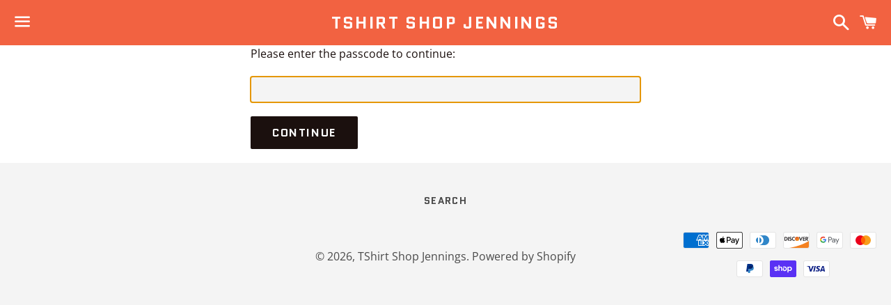

--- FILE ---
content_type: text/html; charset=utf-8
request_url: https://tshirtshopjennings.com/products/jd-bank-dg20t-tall-devon-jones-crownlux-performance-mens-plaited-polo-one-color-logo
body_size: 27809
content:
<!doctype html>
<html class="no-js" lang="en">
<head>

  <meta name="robots" content="noindex" /><script type="application/vnd.locksmith+json" data-locksmith>{"version":"v254","locked":true,"initialized":false,"scope":"product","access_granted":false,"access_denied":true,"requires_customer":false,"manual_lock":false,"remote_lock":true,"has_timeout":false,"remote_rendered":null,"hide_resource":true,"hide_links_to_resource":true,"transparent":false,"locks":{"all":[538982],"opened":[]},"keys":[],"keys_signature":"1224febe29169bec241e1f454c2ec89f6dbeb62265d9800a7e886aa2d772631f","state":{"template":"product","theme":84817379463,"product":"jd-bank-dg20t-tall-devon-jones-crownlux-performance-mens-plaited-polo-one-color-logo","collection":"jd-bank-test","page":null,"blog":null,"article":null,"app":null},"now":1769291366,"path":"\/collections\/jd-bank-test\/products\/jd-bank-dg20t-tall-devon-jones-crownlux-performance-mens-plaited-polo-one-color-logo","locale_root_url":"\/","canonical_url":"https:\/\/tshirtshopjennings.com\/products\/jd-bank-dg20t-tall-devon-jones-crownlux-performance-mens-plaited-polo-one-color-logo","customer_id":null,"customer_id_signature":"1224febe29169bec241e1f454c2ec89f6dbeb62265d9800a7e886aa2d772631f","cart":null}</script><script data-locksmith>!function(){undefined;!function(){var s=window.Locksmith={},e=document.querySelector('script[type="application/vnd.locksmith+json"]'),n=e&&e.innerHTML;if(s.state={},s.util={},s.loading=!1,n)try{s.state=JSON.parse(n)}catch(d){}if(document.addEventListener&&document.querySelector){var o,a,i,t=[76,79,67,75,83,77,73,84,72,49,49],c=function(){a=t.slice(0)},l="style",r=function(e){e&&27!==e.keyCode&&"click"!==e.type||(document.removeEventListener("keydown",r),document.removeEventListener("click",r),o&&document.body.removeChild(o),o=null)};c(),document.addEventListener("keyup",function(e){if(e.keyCode===a[0]){if(clearTimeout(i),a.shift(),0<a.length)return void(i=setTimeout(c,1e3));c(),r(),(o=document.createElement("div"))[l].width="50%",o[l].maxWidth="1000px",o[l].height="85%",o[l].border="1px rgba(0, 0, 0, 0.2) solid",o[l].background="rgba(255, 255, 255, 0.99)",o[l].borderRadius="4px",o[l].position="fixed",o[l].top="50%",o[l].left="50%",o[l].transform="translateY(-50%) translateX(-50%)",o[l].boxShadow="0 2px 5px rgba(0, 0, 0, 0.3), 0 0 100vh 100vw rgba(0, 0, 0, 0.5)",o[l].zIndex="2147483645";var t=document.createElement("textarea");t.value=JSON.stringify(JSON.parse(n),null,2),t[l].border="none",t[l].display="block",t[l].boxSizing="border-box",t[l].width="100%",t[l].height="100%",t[l].background="transparent",t[l].padding="22px",t[l].fontFamily="monospace",t[l].fontSize="14px",t[l].color="#333",t[l].resize="none",t[l].outline="none",t.readOnly=!0,o.appendChild(t),document.body.appendChild(o),t.addEventListener("click",function(e){e.stopImmediatePropagation()}),t.select(),document.addEventListener("keydown",r),document.addEventListener("click",r)}})}s.isEmbedded=-1!==window.location.search.indexOf("_ab=0&_fd=0&_sc=1"),s.path=s.state.path||window.location.pathname,s.basePath=s.state.locale_root_url.concat("/apps/locksmith").replace(/^\/\//,"/"),s.reloading=!1,s.util.console=window.console||{log:function(){},error:function(){}},s.util.makeUrl=function(e,t){var n,o=s.basePath+e,a=[],i=s.cache();for(n in i)a.push(n+"="+encodeURIComponent(i[n]));for(n in t)a.push(n+"="+encodeURIComponent(t[n]));return s.state.customer_id&&(a.push("customer_id="+encodeURIComponent(s.state.customer_id)),a.push("customer_id_signature="+encodeURIComponent(s.state.customer_id_signature))),o+=(-1===o.indexOf("?")?"?":"&")+a.join("&")},s._initializeCallbacks=[],s.on=function(e,t){if("initialize"!==e)throw'Locksmith.on() currently only supports the "initialize" event';s._initializeCallbacks.push(t)},s.initializeSession=function(e){if(!s.isEmbedded){var t=!1,n=!0,o=!0;(e=e||{}).silent&&(o=n=!(t=!0)),s.ping({silent:t,spinner:n,reload:o,callback:function(){s._initializeCallbacks.forEach(function(e){e()})}})}},s.cache=function(e){var t={};try{var n=function a(e){return(document.cookie.match("(^|; )"+e+"=([^;]*)")||0)[2]};t=JSON.parse(decodeURIComponent(n("locksmith-params")||"{}"))}catch(d){}if(e){for(var o in e)t[o]=e[o];document.cookie="locksmith-params=; expires=Thu, 01 Jan 1970 00:00:00 GMT; path=/",document.cookie="locksmith-params="+encodeURIComponent(JSON.stringify(t))+"; path=/"}return t},s.cache.cart=s.state.cart,s.cache.cartLastSaved=null,s.params=s.cache(),s.util.reload=function(){s.reloading=!0;try{window.location.href=window.location.href.replace(/#.*/,"")}catch(d){s.util.console.error("Preferred reload method failed",d),window.location.reload()}},s.cache.saveCart=function(e){if(!s.cache.cart||s.cache.cart===s.cache.cartLastSaved)return e?e():null;var t=s.cache.cartLastSaved;s.cache.cartLastSaved=s.cache.cart,fetch("/cart/update.js",{method:"POST",headers:{"Content-Type":"application/json",Accept:"application/json"},body:JSON.stringify({attributes:{locksmith:s.cache.cart}})}).then(function(e){if(!e.ok)throw new Error("Cart update failed: "+e.status);return e.json()}).then(function(){e&&e()})["catch"](function(e){if(s.cache.cartLastSaved=t,!s.reloading)throw e})},s.util.spinnerHTML='<style>body{background:#FFF}@keyframes spin{from{transform:rotate(0deg)}to{transform:rotate(360deg)}}#loading{display:flex;width:100%;height:50vh;color:#777;align-items:center;justify-content:center}#loading .spinner{display:block;animation:spin 600ms linear infinite;position:relative;width:50px;height:50px}#loading .spinner-ring{stroke:currentColor;stroke-dasharray:100%;stroke-width:2px;stroke-linecap:round;fill:none}</style><div id="loading"><div class="spinner"><svg width="100%" height="100%"><svg preserveAspectRatio="xMinYMin"><circle class="spinner-ring" cx="50%" cy="50%" r="45%"></circle></svg></svg></div></div>',s.util.clobberBody=function(e){document.body.innerHTML=e},s.util.clobberDocument=function(e){e.responseText&&(e=e.responseText),document.documentElement&&document.removeChild(document.documentElement);var t=document.open("text/html","replace");t.writeln(e),t.close(),setTimeout(function(){var e=t.querySelector("[autofocus]");e&&e.focus()},100)},s.util.serializeForm=function(e){if(e&&"FORM"===e.nodeName){var t,n,o={};for(t=e.elements.length-1;0<=t;t-=1)if(""!==e.elements[t].name)switch(e.elements[t].nodeName){case"INPUT":switch(e.elements[t].type){default:case"text":case"hidden":case"password":case"button":case"reset":case"submit":o[e.elements[t].name]=e.elements[t].value;break;case"checkbox":case"radio":e.elements[t].checked&&(o[e.elements[t].name]=e.elements[t].value);break;case"file":}break;case"TEXTAREA":o[e.elements[t].name]=e.elements[t].value;break;case"SELECT":switch(e.elements[t].type){case"select-one":o[e.elements[t].name]=e.elements[t].value;break;case"select-multiple":for(n=e.elements[t].options.length-1;0<=n;n-=1)e.elements[t].options[n].selected&&(o[e.elements[t].name]=e.elements[t].options[n].value)}break;case"BUTTON":switch(e.elements[t].type){case"reset":case"submit":case"button":o[e.elements[t].name]=e.elements[t].value}}return o}},s.util.on=function(e,i,s,t){t=t||document;var c="locksmith-"+e+i,n=function(e){var t=e.target,n=e.target.parentElement,o=t&&t.className&&(t.className.baseVal||t.className)||"",a=n&&n.className&&(n.className.baseVal||n.className)||"";("string"==typeof o&&-1!==o.split(/\s+/).indexOf(i)||"string"==typeof a&&-1!==a.split(/\s+/).indexOf(i))&&!e[c]&&(e[c]=!0,s(e))};t.attachEvent?t.attachEvent(e,n):t.addEventListener(e,n,!1)},s.util.enableActions=function(e){s.util.on("click","locksmith-action",function(e){e.preventDefault();var t=e.target;t.dataset.confirmWith&&!confirm(t.dataset.confirmWith)||(t.disabled=!0,t.innerText=t.dataset.disableWith,s.post("/action",t.dataset.locksmithParams,{spinner:!1,type:"text",success:function(e){(e=JSON.parse(e.responseText)).message&&alert(e.message),s.util.reload()}}))},e)},s.util.inject=function(e,t){var n=["data","locksmith","append"];if(-1!==t.indexOf(n.join("-"))){var o=document.createElement("div");o.innerHTML=t,e.appendChild(o)}else e.innerHTML=t;var a,i,s=e.querySelectorAll("script");for(i=0;i<s.length;++i){a=s[i];var c=document.createElement("script");if(a.type&&(c.type=a.type),a.src)c.src=a.src;else{var l=document.createTextNode(a.innerHTML);c.appendChild(l)}e.appendChild(c)}var r=e.querySelector("[autofocus]");r&&r.focus()},s.post=function(e,t,n){!1!==(n=n||{}).spinner&&s.util.clobberBody(s.util.spinnerHTML);var o={};n.container===document?(o.layout=1,n.success=function(e){s.util.clobberDocument(e)}):n.container&&(o.layout=0,n.success=function(e){var t=document.getElementById(n.container);s.util.inject(t,e),t.id===t.firstChild.id&&t.parentElement.replaceChild(t.firstChild,t)}),n.form_type&&(t.form_type=n.form_type),n.include_layout_classes!==undefined&&(t.include_layout_classes=n.include_layout_classes),n.lock_id!==undefined&&(t.lock_id=n.lock_id),s.loading=!0;var a=s.util.makeUrl(e,o),i="json"===n.type||"text"===n.type;fetch(a,{method:"POST",headers:{"Content-Type":"application/json",Accept:i?"application/json":"text/html"},body:JSON.stringify(t)}).then(function(e){if(!e.ok)throw new Error("Request failed: "+e.status);return e.text()}).then(function(e){var t=n.success||s.util.clobberDocument;t(i?{responseText:e}:e)})["catch"](function(e){if(!s.reloading)if("dashboard.weglot.com"!==window.location.host){if(!n.silent)throw alert("Something went wrong! Please refresh and try again."),e;console.error(e)}else console.error(e)})["finally"](function(){s.loading=!1})},s.postResource=function(e,t){e.path=s.path,e.search=window.location.search,e.state=s.state,e.passcode&&(e.passcode=e.passcode.trim()),e.email&&(e.email=e.email.trim()),e.state.cart=s.cache.cart,e.locksmith_json=s.jsonTag,e.locksmith_json_signature=s.jsonTagSignature,s.post("/resource",e,t)},s.ping=function(e){if(!s.isEmbedded){e=e||{};var t=function(){e.reload?s.util.reload():"function"==typeof e.callback&&e.callback()};s.post("/ping",{path:s.path,search:window.location.search,state:s.state},{spinner:!!e.spinner,silent:"undefined"==typeof e.silent||e.silent,type:"text",success:function(e){e&&e.responseText?((e=JSON.parse(e.responseText)).messages&&0<e.messages.length&&s.showMessages(e.messages),e.cart&&s.cache.cart!==e.cart?(s.cache.cart=e.cart,s.cache.saveCart(function(){t(),e.cart&&e.cart.match(/^.+:/)&&s.util.reload()})):t()):console.error("[Locksmith] Invalid result in ping callback:",e)}})}},s.timeoutMonitor=function(){var e=s.cache.cart;s.ping({callback:function(){e!==s.cache.cart||setTimeout(function(){s.timeoutMonitor()},6e4)}})},s.showMessages=function(e){var t=document.createElement("div");t.style.position="fixed",t.style.left=0,t.style.right=0,t.style.bottom="-50px",t.style.opacity=0,t.style.background="#191919",t.style.color="#ddd",t.style.transition="bottom 0.2s, opacity 0.2s",t.style.zIndex=999999,t.innerHTML="        <style>          .locksmith-ab .locksmith-b { display: none; }          .locksmith-ab.toggled .locksmith-b { display: flex; }          .locksmith-ab.toggled .locksmith-a { display: none; }          .locksmith-flex { display: flex; flex-wrap: wrap; justify-content: space-between; align-items: center; padding: 10px 20px; }          .locksmith-message + .locksmith-message { border-top: 1px #555 solid; }          .locksmith-message a { color: inherit; font-weight: bold; }          .locksmith-message a:hover { color: inherit; opacity: 0.8; }          a.locksmith-ab-toggle { font-weight: inherit; text-decoration: underline; }          .locksmith-text { flex-grow: 1; }          .locksmith-cta { flex-grow: 0; text-align: right; }          .locksmith-cta button { transform: scale(0.8); transform-origin: left; }          .locksmith-cta > * { display: block; }          .locksmith-cta > * + * { margin-top: 10px; }          .locksmith-message a.locksmith-close { flex-grow: 0; text-decoration: none; margin-left: 15px; font-size: 30px; font-family: monospace; display: block; padding: 2px 10px; }                    @media screen and (max-width: 600px) {            .locksmith-wide-only { display: none !important; }            .locksmith-flex { padding: 0 15px; }            .locksmith-flex > * { margin-top: 5px; margin-bottom: 5px; }            .locksmith-cta { text-align: left; }          }                    @media screen and (min-width: 601px) {            .locksmith-narrow-only { display: none !important; }          }        </style>      "+e.map(function(e){return'<div class="locksmith-message">'+e+"</div>"}).join(""),document.body.appendChild(t),document.body.style.position="relative",document.body.parentElement.style.paddingBottom=t.offsetHeight+"px",setTimeout(function(){t.style.bottom=0,t.style.opacity=1},50),s.util.on("click","locksmith-ab-toggle",function(e){e.preventDefault();for(var t=e.target.parentElement;-1===t.className.split(" ").indexOf("locksmith-ab");)t=t.parentElement;-1!==t.className.split(" ").indexOf("toggled")?t.className=t.className.replace("toggled",""):t.className=t.className+" toggled"}),s.util.enableActions(t)}}()}();</script>
      <script data-locksmith>Locksmith.cache.cart=null</script>

  <script data-locksmith>Locksmith.jsonTag="{\"version\":\"v254\",\"locked\":true,\"initialized\":false,\"scope\":\"product\",\"access_granted\":false,\"access_denied\":true,\"requires_customer\":false,\"manual_lock\":false,\"remote_lock\":true,\"has_timeout\":false,\"remote_rendered\":null,\"hide_resource\":true,\"hide_links_to_resource\":true,\"transparent\":false,\"locks\":{\"all\":[538982],\"opened\":[]},\"keys\":[],\"keys_signature\":\"1224febe29169bec241e1f454c2ec89f6dbeb62265d9800a7e886aa2d772631f\",\"state\":{\"template\":\"product\",\"theme\":84817379463,\"product\":\"jd-bank-dg20t-tall-devon-jones-crownlux-performance-mens-plaited-polo-one-color-logo\",\"collection\":\"jd-bank-test\",\"page\":null,\"blog\":null,\"article\":null,\"app\":null},\"now\":1769291366,\"path\":\"\\\/collections\\\/jd-bank-test\\\/products\\\/jd-bank-dg20t-tall-devon-jones-crownlux-performance-mens-plaited-polo-one-color-logo\",\"locale_root_url\":\"\\\/\",\"canonical_url\":\"https:\\\/\\\/tshirtshopjennings.com\\\/products\\\/jd-bank-dg20t-tall-devon-jones-crownlux-performance-mens-plaited-polo-one-color-logo\",\"customer_id\":null,\"customer_id_signature\":\"1224febe29169bec241e1f454c2ec89f6dbeb62265d9800a7e886aa2d772631f\",\"cart\":null}";Locksmith.jsonTagSignature="3e2dd4dc1157a75db62aed7ba77fefebf528c00cb23d07df93d85abb0d5e64f7"</script>
  <meta charset="utf-8">
  <meta http-equiv="X-UA-Compatible" content="IE=edge">
  <meta name="viewport" content="width=device-width,initial-scale=1">

  <meta name="theme-color" content="#f26241">

  

  <link rel="canonical" href="https://tshirtshopjennings.com/products/jd-bank-dg20t-tall-devon-jones-crownlux-performance-mens-plaited-polo-one-color-logo">

  <title>
  JD BANK DG20T TALL DEVON &amp; JONES CROWNLUX PERFORMANCE MEN&#39;S PLAITED PO &ndash; TShirt Shop Jennings
  </title>

  



  <!-- /snippets/social-meta-tags.liquid -->




<meta property="og:site_name" content="TShirt Shop Jennings">
<meta property="og:url" content="https://tshirtshopjennings.com/products/jd-bank-dg20t-tall-devon-jones-crownlux-performance-mens-plaited-polo-one-color-logo">










<meta name="twitter:card" content="summary_large_image">



  <link href="//tshirtshopjennings.com/cdn/shop/t/2/assets/theme.scss.css?v=101151537320017687561760027298" rel="stylesheet" type="text/css" media="all" />

  <script>
    window.theme = window.theme || {};
    theme.strings = {
      cartEmpty: "Your cart is currently empty.",
      savingHtml: "You're saving [savings]",
      addToCart: "Add to cart",
      soldOut: "Sold out",
      unavailable: "Unavailable",
      addressError: "Error looking up that address",
      addressNoResults: "No results for that address",
      addressQueryLimit: "You have exceeded the Google API usage limit. Consider upgrading to a \u003ca href=\"https:\/\/developers.google.com\/maps\/premium\/usage-limits\"\u003ePremium Plan\u003c\/a\u003e.",
      authError: "There was a problem authenticating your Google Maps API Key."
    };
    theme.settings = {
      cartType: "drawer",
      moneyFormat: "${{amount}}"
    };
  </script>

  <script src="//tshirtshopjennings.com/cdn/shop/t/2/assets/lazysizes.min.js?v=155223123402716617051579360650" async="async"></script>

  

  <script src="//tshirtshopjennings.com/cdn/shop/t/2/assets/vendor.js?v=141188699437036237251579360652" defer="defer"></script>

  <script src="//tshirtshopjennings.com/cdn/shopifycloud/storefront/assets/themes_support/option_selection-b017cd28.js" defer="defer"></script>

  <script src="//tshirtshopjennings.com/cdn/shop/t/2/assets/theme.js?v=63561349323262567961579360658" defer="defer"></script>

  <script>window.performance && window.performance.mark && window.performance.mark('shopify.content_for_header.start');</script><meta id="shopify-digital-wallet" name="shopify-digital-wallet" content="/30714560647/digital_wallets/dialog">
<meta name="shopify-checkout-api-token" content="39ddfb182e32b4954315f0bd2ff9de48">
<meta id="in-context-paypal-metadata" data-shop-id="30714560647" data-venmo-supported="false" data-environment="production" data-locale="en_US" data-paypal-v4="true" data-currency="USD">
<link href="https://tshirtshopjennings.com/products/jd-bank-dg20t-tall-devon-jones-crownlux-performance-mens-plaited-polo-one-color-logo">
<script async="async" src="/checkouts/internal/preloads.js?locale=en-US"></script>
<link rel="preconnect" href="https://shop.app" crossorigin="anonymous">
<script async="async" src="https://shop.app/checkouts/internal/preloads.js?locale=en-US&shop_id=30714560647" crossorigin="anonymous"></script>
<script id="apple-pay-shop-capabilities" type="application/json">{"shopId":30714560647,"countryCode":"US","currencyCode":"USD","merchantCapabilities":["supports3DS"],"merchantId":"gid:\/\/shopify\/Shop\/30714560647","merchantName":"TShirt Shop Jennings","requiredBillingContactFields":["postalAddress","email","phone"],"requiredShippingContactFields":["postalAddress","email","phone"],"shippingType":"shipping","supportedNetworks":["visa","masterCard","amex","discover","elo","jcb"],"total":{"type":"pending","label":"TShirt Shop Jennings","amount":"1.00"},"shopifyPaymentsEnabled":true,"supportsSubscriptions":true}</script>
<script id="shopify-features" type="application/json">{"accessToken":"39ddfb182e32b4954315f0bd2ff9de48","betas":["rich-media-storefront-analytics"],"domain":"tshirtshopjennings.com","predictiveSearch":true,"shopId":30714560647,"locale":"en"}</script>
<script>var Shopify = Shopify || {};
Shopify.shop = "tshirt-shop-jennings.myshopify.com";
Shopify.locale = "en";
Shopify.currency = {"active":"USD","rate":"1.0"};
Shopify.country = "US";
Shopify.theme = {"name":"Boundless","id":84817379463,"schema_name":"Boundless","schema_version":"9.0.8","theme_store_id":766,"role":"main"};
Shopify.theme.handle = "null";
Shopify.theme.style = {"id":null,"handle":null};
Shopify.cdnHost = "tshirtshopjennings.com/cdn";
Shopify.routes = Shopify.routes || {};
Shopify.routes.root = "/";</script>
<script type="module">!function(o){(o.Shopify=o.Shopify||{}).modules=!0}(window);</script>
<script>!function(o){function n(){var o=[];function n(){o.push(Array.prototype.slice.apply(arguments))}return n.q=o,n}var t=o.Shopify=o.Shopify||{};t.loadFeatures=n(),t.autoloadFeatures=n()}(window);</script>
<script>
  window.ShopifyPay = window.ShopifyPay || {};
  window.ShopifyPay.apiHost = "shop.app\/pay";
  window.ShopifyPay.redirectState = null;
</script>
<script id="shop-js-analytics" type="application/json">{"pageType":"product"}</script>
<script defer="defer" async type="module" src="//tshirtshopjennings.com/cdn/shopifycloud/shop-js/modules/v2/client.init-shop-cart-sync_BT-GjEfc.en.esm.js"></script>
<script defer="defer" async type="module" src="//tshirtshopjennings.com/cdn/shopifycloud/shop-js/modules/v2/chunk.common_D58fp_Oc.esm.js"></script>
<script defer="defer" async type="module" src="//tshirtshopjennings.com/cdn/shopifycloud/shop-js/modules/v2/chunk.modal_xMitdFEc.esm.js"></script>
<script type="module">
  await import("//tshirtshopjennings.com/cdn/shopifycloud/shop-js/modules/v2/client.init-shop-cart-sync_BT-GjEfc.en.esm.js");
await import("//tshirtshopjennings.com/cdn/shopifycloud/shop-js/modules/v2/chunk.common_D58fp_Oc.esm.js");
await import("//tshirtshopjennings.com/cdn/shopifycloud/shop-js/modules/v2/chunk.modal_xMitdFEc.esm.js");

  window.Shopify.SignInWithShop?.initShopCartSync?.({"fedCMEnabled":true,"windoidEnabled":true});

</script>
<script>
  window.Shopify = window.Shopify || {};
  if (!window.Shopify.featureAssets) window.Shopify.featureAssets = {};
  window.Shopify.featureAssets['shop-js'] = {"shop-cart-sync":["modules/v2/client.shop-cart-sync_DZOKe7Ll.en.esm.js","modules/v2/chunk.common_D58fp_Oc.esm.js","modules/v2/chunk.modal_xMitdFEc.esm.js"],"init-fed-cm":["modules/v2/client.init-fed-cm_B6oLuCjv.en.esm.js","modules/v2/chunk.common_D58fp_Oc.esm.js","modules/v2/chunk.modal_xMitdFEc.esm.js"],"shop-cash-offers":["modules/v2/client.shop-cash-offers_D2sdYoxE.en.esm.js","modules/v2/chunk.common_D58fp_Oc.esm.js","modules/v2/chunk.modal_xMitdFEc.esm.js"],"shop-login-button":["modules/v2/client.shop-login-button_QeVjl5Y3.en.esm.js","modules/v2/chunk.common_D58fp_Oc.esm.js","modules/v2/chunk.modal_xMitdFEc.esm.js"],"pay-button":["modules/v2/client.pay-button_DXTOsIq6.en.esm.js","modules/v2/chunk.common_D58fp_Oc.esm.js","modules/v2/chunk.modal_xMitdFEc.esm.js"],"shop-button":["modules/v2/client.shop-button_DQZHx9pm.en.esm.js","modules/v2/chunk.common_D58fp_Oc.esm.js","modules/v2/chunk.modal_xMitdFEc.esm.js"],"avatar":["modules/v2/client.avatar_BTnouDA3.en.esm.js"],"init-windoid":["modules/v2/client.init-windoid_CR1B-cfM.en.esm.js","modules/v2/chunk.common_D58fp_Oc.esm.js","modules/v2/chunk.modal_xMitdFEc.esm.js"],"init-shop-for-new-customer-accounts":["modules/v2/client.init-shop-for-new-customer-accounts_C_vY_xzh.en.esm.js","modules/v2/client.shop-login-button_QeVjl5Y3.en.esm.js","modules/v2/chunk.common_D58fp_Oc.esm.js","modules/v2/chunk.modal_xMitdFEc.esm.js"],"init-shop-email-lookup-coordinator":["modules/v2/client.init-shop-email-lookup-coordinator_BI7n9ZSv.en.esm.js","modules/v2/chunk.common_D58fp_Oc.esm.js","modules/v2/chunk.modal_xMitdFEc.esm.js"],"init-shop-cart-sync":["modules/v2/client.init-shop-cart-sync_BT-GjEfc.en.esm.js","modules/v2/chunk.common_D58fp_Oc.esm.js","modules/v2/chunk.modal_xMitdFEc.esm.js"],"shop-toast-manager":["modules/v2/client.shop-toast-manager_DiYdP3xc.en.esm.js","modules/v2/chunk.common_D58fp_Oc.esm.js","modules/v2/chunk.modal_xMitdFEc.esm.js"],"init-customer-accounts":["modules/v2/client.init-customer-accounts_D9ZNqS-Q.en.esm.js","modules/v2/client.shop-login-button_QeVjl5Y3.en.esm.js","modules/v2/chunk.common_D58fp_Oc.esm.js","modules/v2/chunk.modal_xMitdFEc.esm.js"],"init-customer-accounts-sign-up":["modules/v2/client.init-customer-accounts-sign-up_iGw4briv.en.esm.js","modules/v2/client.shop-login-button_QeVjl5Y3.en.esm.js","modules/v2/chunk.common_D58fp_Oc.esm.js","modules/v2/chunk.modal_xMitdFEc.esm.js"],"shop-follow-button":["modules/v2/client.shop-follow-button_CqMgW2wH.en.esm.js","modules/v2/chunk.common_D58fp_Oc.esm.js","modules/v2/chunk.modal_xMitdFEc.esm.js"],"checkout-modal":["modules/v2/client.checkout-modal_xHeaAweL.en.esm.js","modules/v2/chunk.common_D58fp_Oc.esm.js","modules/v2/chunk.modal_xMitdFEc.esm.js"],"shop-login":["modules/v2/client.shop-login_D91U-Q7h.en.esm.js","modules/v2/chunk.common_D58fp_Oc.esm.js","modules/v2/chunk.modal_xMitdFEc.esm.js"],"lead-capture":["modules/v2/client.lead-capture_BJmE1dJe.en.esm.js","modules/v2/chunk.common_D58fp_Oc.esm.js","modules/v2/chunk.modal_xMitdFEc.esm.js"],"payment-terms":["modules/v2/client.payment-terms_Ci9AEqFq.en.esm.js","modules/v2/chunk.common_D58fp_Oc.esm.js","modules/v2/chunk.modal_xMitdFEc.esm.js"]};
</script>
<script id="__st">var __st={"a":30714560647,"offset":-21600,"reqid":"d6435f4a-2dc3-45e1-b7ff-067499efed88-1769291365","pageurl":"tshirtshopjennings.com\/products\/jd-bank-dg20t-tall-devon-jones-crownlux-performance-mens-plaited-polo-one-color-logo","u":"7dcb239f1043","p":"product","rtyp":"product","rid":8874367942945};</script>
<script>window.ShopifyPaypalV4VisibilityTracking = true;</script>
<script id="captcha-bootstrap">!function(){'use strict';const t='contact',e='account',n='new_comment',o=[[t,t],['blogs',n],['comments',n],[t,'customer']],c=[[e,'customer_login'],[e,'guest_login'],[e,'recover_customer_password'],[e,'create_customer']],r=t=>t.map((([t,e])=>`form[action*='/${t}']:not([data-nocaptcha='true']) input[name='form_type'][value='${e}']`)).join(','),a=t=>()=>t?[...document.querySelectorAll(t)].map((t=>t.form)):[];function s(){const t=[...o],e=r(t);return a(e)}const i='password',u='form_key',d=['recaptcha-v3-token','g-recaptcha-response','h-captcha-response',i],f=()=>{try{return window.sessionStorage}catch{return}},m='__shopify_v',_=t=>t.elements[u];function p(t,e,n=!1){try{const o=window.sessionStorage,c=JSON.parse(o.getItem(e)),{data:r}=function(t){const{data:e,action:n}=t;return t[m]||n?{data:e,action:n}:{data:t,action:n}}(c);for(const[e,n]of Object.entries(r))t.elements[e]&&(t.elements[e].value=n);n&&o.removeItem(e)}catch(o){console.error('form repopulation failed',{error:o})}}const l='form_type',E='cptcha';function T(t){t.dataset[E]=!0}const w=window,h=w.document,L='Shopify',v='ce_forms',y='captcha';let A=!1;((t,e)=>{const n=(g='f06e6c50-85a8-45c8-87d0-21a2b65856fe',I='https://cdn.shopify.com/shopifycloud/storefront-forms-hcaptcha/ce_storefront_forms_captcha_hcaptcha.v1.5.2.iife.js',D={infoText:'Protected by hCaptcha',privacyText:'Privacy',termsText:'Terms'},(t,e,n)=>{const o=w[L][v],c=o.bindForm;if(c)return c(t,g,e,D).then(n);var r;o.q.push([[t,g,e,D],n]),r=I,A||(h.body.append(Object.assign(h.createElement('script'),{id:'captcha-provider',async:!0,src:r})),A=!0)});var g,I,D;w[L]=w[L]||{},w[L][v]=w[L][v]||{},w[L][v].q=[],w[L][y]=w[L][y]||{},w[L][y].protect=function(t,e){n(t,void 0,e),T(t)},Object.freeze(w[L][y]),function(t,e,n,w,h,L){const[v,y,A,g]=function(t,e,n){const i=e?o:[],u=t?c:[],d=[...i,...u],f=r(d),m=r(i),_=r(d.filter((([t,e])=>n.includes(e))));return[a(f),a(m),a(_),s()]}(w,h,L),I=t=>{const e=t.target;return e instanceof HTMLFormElement?e:e&&e.form},D=t=>v().includes(t);t.addEventListener('submit',(t=>{const e=I(t);if(!e)return;const n=D(e)&&!e.dataset.hcaptchaBound&&!e.dataset.recaptchaBound,o=_(e),c=g().includes(e)&&(!o||!o.value);(n||c)&&t.preventDefault(),c&&!n&&(function(t){try{if(!f())return;!function(t){const e=f();if(!e)return;const n=_(t);if(!n)return;const o=n.value;o&&e.removeItem(o)}(t);const e=Array.from(Array(32),(()=>Math.random().toString(36)[2])).join('');!function(t,e){_(t)||t.append(Object.assign(document.createElement('input'),{type:'hidden',name:u})),t.elements[u].value=e}(t,e),function(t,e){const n=f();if(!n)return;const o=[...t.querySelectorAll(`input[type='${i}']`)].map((({name:t})=>t)),c=[...d,...o],r={};for(const[a,s]of new FormData(t).entries())c.includes(a)||(r[a]=s);n.setItem(e,JSON.stringify({[m]:1,action:t.action,data:r}))}(t,e)}catch(e){console.error('failed to persist form',e)}}(e),e.submit())}));const S=(t,e)=>{t&&!t.dataset[E]&&(n(t,e.some((e=>e===t))),T(t))};for(const o of['focusin','change'])t.addEventListener(o,(t=>{const e=I(t);D(e)&&S(e,y())}));const B=e.get('form_key'),M=e.get(l),P=B&&M;t.addEventListener('DOMContentLoaded',(()=>{const t=y();if(P)for(const e of t)e.elements[l].value===M&&p(e,B);[...new Set([...A(),...v().filter((t=>'true'===t.dataset.shopifyCaptcha))])].forEach((e=>S(e,t)))}))}(h,new URLSearchParams(w.location.search),n,t,e,['guest_login'])})(!0,!0)}();</script>
<script integrity="sha256-4kQ18oKyAcykRKYeNunJcIwy7WH5gtpwJnB7kiuLZ1E=" data-source-attribution="shopify.loadfeatures" defer="defer" src="//tshirtshopjennings.com/cdn/shopifycloud/storefront/assets/storefront/load_feature-a0a9edcb.js" crossorigin="anonymous"></script>
<script crossorigin="anonymous" defer="defer" src="//tshirtshopjennings.com/cdn/shopifycloud/storefront/assets/shopify_pay/storefront-65b4c6d7.js?v=20250812"></script>
<script data-source-attribution="shopify.dynamic_checkout.dynamic.init">var Shopify=Shopify||{};Shopify.PaymentButton=Shopify.PaymentButton||{isStorefrontPortableWallets:!0,init:function(){window.Shopify.PaymentButton.init=function(){};var t=document.createElement("script");t.src="https://tshirtshopjennings.com/cdn/shopifycloud/portable-wallets/latest/portable-wallets.en.js",t.type="module",document.head.appendChild(t)}};
</script>
<script data-source-attribution="shopify.dynamic_checkout.buyer_consent">
  function portableWalletsHideBuyerConsent(e){var t=document.getElementById("shopify-buyer-consent"),n=document.getElementById("shopify-subscription-policy-button");t&&n&&(t.classList.add("hidden"),t.setAttribute("aria-hidden","true"),n.removeEventListener("click",e))}function portableWalletsShowBuyerConsent(e){var t=document.getElementById("shopify-buyer-consent"),n=document.getElementById("shopify-subscription-policy-button");t&&n&&(t.classList.remove("hidden"),t.removeAttribute("aria-hidden"),n.addEventListener("click",e))}window.Shopify?.PaymentButton&&(window.Shopify.PaymentButton.hideBuyerConsent=portableWalletsHideBuyerConsent,window.Shopify.PaymentButton.showBuyerConsent=portableWalletsShowBuyerConsent);
</script>
<script>
  function portableWalletsCleanup(e){e&&e.src&&console.error("Failed to load portable wallets script "+e.src);var t=document.querySelectorAll("shopify-accelerated-checkout .shopify-payment-button__skeleton, shopify-accelerated-checkout-cart .wallet-cart-button__skeleton"),e=document.getElementById("shopify-buyer-consent");for(let e=0;e<t.length;e++)t[e].remove();e&&e.remove()}function portableWalletsNotLoadedAsModule(e){e instanceof ErrorEvent&&"string"==typeof e.message&&e.message.includes("import.meta")&&"string"==typeof e.filename&&e.filename.includes("portable-wallets")&&(window.removeEventListener("error",portableWalletsNotLoadedAsModule),window.Shopify.PaymentButton.failedToLoad=e,"loading"===document.readyState?document.addEventListener("DOMContentLoaded",window.Shopify.PaymentButton.init):window.Shopify.PaymentButton.init())}window.addEventListener("error",portableWalletsNotLoadedAsModule);
</script>

<script type="module" src="https://tshirtshopjennings.com/cdn/shopifycloud/portable-wallets/latest/portable-wallets.en.js" onError="portableWalletsCleanup(this)" crossorigin="anonymous"></script>
<script nomodule>
  document.addEventListener("DOMContentLoaded", portableWalletsCleanup);
</script>

<link id="shopify-accelerated-checkout-styles" rel="stylesheet" media="screen" href="https://tshirtshopjennings.com/cdn/shopifycloud/portable-wallets/latest/accelerated-checkout-backwards-compat.css" crossorigin="anonymous">
<style id="shopify-accelerated-checkout-cart">
        #shopify-buyer-consent {
  margin-top: 1em;
  display: inline-block;
  width: 100%;
}

#shopify-buyer-consent.hidden {
  display: none;
}

#shopify-subscription-policy-button {
  background: none;
  border: none;
  padding: 0;
  text-decoration: underline;
  font-size: inherit;
  cursor: pointer;
}

#shopify-subscription-policy-button::before {
  box-shadow: none;
}

      </style>

<script>window.performance && window.performance.mark && window.performance.mark('shopify.content_for_header.end');</script>

<!-- BEGIN app block: shopify://apps/textbox-by-textify/blocks/app-embed/b5626f69-87af-4a23-ada4-1674452f85d0 --><script>console.log("Textify v1.06")</script>


<script>
  const primaryScript = document.createElement('script');
  primaryScript.src = "https://textify-cdn.com/textbox.js";
  primaryScript.defer = true;

  primaryScript.onerror = function () {
    const fallbackScript = document.createElement('script');
    fallbackScript.src = "https://cdn.shopify.com/s/files/1/0817/9846/3789/files/textbox.js";
    fallbackScript.defer = true;
    document.head.appendChild(fallbackScript);
  };
  document.head.appendChild(primaryScript);
</script>

<!-- END app block --><meta property="og:image" content="https://cdn.shopify.com/s/files/1/0307/1456/0647/files/dg20tcolornew.jpg?v=1702066318" />
<meta property="og:image:secure_url" content="https://cdn.shopify.com/s/files/1/0307/1456/0647/files/dg20tcolornew.jpg?v=1702066318" />
<meta property="og:image:width" content="1631" />
<meta property="og:image:height" content="2497" />
<link href="https://monorail-edge.shopifysvc.com" rel="dns-prefetch">
<script>(function(){if ("sendBeacon" in navigator && "performance" in window) {try {var session_token_from_headers = performance.getEntriesByType('navigation')[0].serverTiming.find(x => x.name == '_s').description;} catch {var session_token_from_headers = undefined;}var session_cookie_matches = document.cookie.match(/_shopify_s=([^;]*)/);var session_token_from_cookie = session_cookie_matches && session_cookie_matches.length === 2 ? session_cookie_matches[1] : "";var session_token = session_token_from_headers || session_token_from_cookie || "";function handle_abandonment_event(e) {var entries = performance.getEntries().filter(function(entry) {return /monorail-edge.shopifysvc.com/.test(entry.name);});if (!window.abandonment_tracked && entries.length === 0) {window.abandonment_tracked = true;var currentMs = Date.now();var navigation_start = performance.timing.navigationStart;var payload = {shop_id: 30714560647,url: window.location.href,navigation_start,duration: currentMs - navigation_start,session_token,page_type: "product"};window.navigator.sendBeacon("https://monorail-edge.shopifysvc.com/v1/produce", JSON.stringify({schema_id: "online_store_buyer_site_abandonment/1.1",payload: payload,metadata: {event_created_at_ms: currentMs,event_sent_at_ms: currentMs}}));}}window.addEventListener('pagehide', handle_abandonment_event);}}());</script>
<script id="web-pixels-manager-setup">(function e(e,d,r,n,o){if(void 0===o&&(o={}),!Boolean(null===(a=null===(i=window.Shopify)||void 0===i?void 0:i.analytics)||void 0===a?void 0:a.replayQueue)){var i,a;window.Shopify=window.Shopify||{};var t=window.Shopify;t.analytics=t.analytics||{};var s=t.analytics;s.replayQueue=[],s.publish=function(e,d,r){return s.replayQueue.push([e,d,r]),!0};try{self.performance.mark("wpm:start")}catch(e){}var l=function(){var e={modern:/Edge?\/(1{2}[4-9]|1[2-9]\d|[2-9]\d{2}|\d{4,})\.\d+(\.\d+|)|Firefox\/(1{2}[4-9]|1[2-9]\d|[2-9]\d{2}|\d{4,})\.\d+(\.\d+|)|Chrom(ium|e)\/(9{2}|\d{3,})\.\d+(\.\d+|)|(Maci|X1{2}).+ Version\/(15\.\d+|(1[6-9]|[2-9]\d|\d{3,})\.\d+)([,.]\d+|)( \(\w+\)|)( Mobile\/\w+|) Safari\/|Chrome.+OPR\/(9{2}|\d{3,})\.\d+\.\d+|(CPU[ +]OS|iPhone[ +]OS|CPU[ +]iPhone|CPU IPhone OS|CPU iPad OS)[ +]+(15[._]\d+|(1[6-9]|[2-9]\d|\d{3,})[._]\d+)([._]\d+|)|Android:?[ /-](13[3-9]|1[4-9]\d|[2-9]\d{2}|\d{4,})(\.\d+|)(\.\d+|)|Android.+Firefox\/(13[5-9]|1[4-9]\d|[2-9]\d{2}|\d{4,})\.\d+(\.\d+|)|Android.+Chrom(ium|e)\/(13[3-9]|1[4-9]\d|[2-9]\d{2}|\d{4,})\.\d+(\.\d+|)|SamsungBrowser\/([2-9]\d|\d{3,})\.\d+/,legacy:/Edge?\/(1[6-9]|[2-9]\d|\d{3,})\.\d+(\.\d+|)|Firefox\/(5[4-9]|[6-9]\d|\d{3,})\.\d+(\.\d+|)|Chrom(ium|e)\/(5[1-9]|[6-9]\d|\d{3,})\.\d+(\.\d+|)([\d.]+$|.*Safari\/(?![\d.]+ Edge\/[\d.]+$))|(Maci|X1{2}).+ Version\/(10\.\d+|(1[1-9]|[2-9]\d|\d{3,})\.\d+)([,.]\d+|)( \(\w+\)|)( Mobile\/\w+|) Safari\/|Chrome.+OPR\/(3[89]|[4-9]\d|\d{3,})\.\d+\.\d+|(CPU[ +]OS|iPhone[ +]OS|CPU[ +]iPhone|CPU IPhone OS|CPU iPad OS)[ +]+(10[._]\d+|(1[1-9]|[2-9]\d|\d{3,})[._]\d+)([._]\d+|)|Android:?[ /-](13[3-9]|1[4-9]\d|[2-9]\d{2}|\d{4,})(\.\d+|)(\.\d+|)|Mobile Safari.+OPR\/([89]\d|\d{3,})\.\d+\.\d+|Android.+Firefox\/(13[5-9]|1[4-9]\d|[2-9]\d{2}|\d{4,})\.\d+(\.\d+|)|Android.+Chrom(ium|e)\/(13[3-9]|1[4-9]\d|[2-9]\d{2}|\d{4,})\.\d+(\.\d+|)|Android.+(UC? ?Browser|UCWEB|U3)[ /]?(15\.([5-9]|\d{2,})|(1[6-9]|[2-9]\d|\d{3,})\.\d+)\.\d+|SamsungBrowser\/(5\.\d+|([6-9]|\d{2,})\.\d+)|Android.+MQ{2}Browser\/(14(\.(9|\d{2,})|)|(1[5-9]|[2-9]\d|\d{3,})(\.\d+|))(\.\d+|)|K[Aa][Ii]OS\/(3\.\d+|([4-9]|\d{2,})\.\d+)(\.\d+|)/},d=e.modern,r=e.legacy,n=navigator.userAgent;return n.match(d)?"modern":n.match(r)?"legacy":"unknown"}(),u="modern"===l?"modern":"legacy",c=(null!=n?n:{modern:"",legacy:""})[u],f=function(e){return[e.baseUrl,"/wpm","/b",e.hashVersion,"modern"===e.buildTarget?"m":"l",".js"].join("")}({baseUrl:d,hashVersion:r,buildTarget:u}),m=function(e){var d=e.version,r=e.bundleTarget,n=e.surface,o=e.pageUrl,i=e.monorailEndpoint;return{emit:function(e){var a=e.status,t=e.errorMsg,s=(new Date).getTime(),l=JSON.stringify({metadata:{event_sent_at_ms:s},events:[{schema_id:"web_pixels_manager_load/3.1",payload:{version:d,bundle_target:r,page_url:o,status:a,surface:n,error_msg:t},metadata:{event_created_at_ms:s}}]});if(!i)return console&&console.warn&&console.warn("[Web Pixels Manager] No Monorail endpoint provided, skipping logging."),!1;try{return self.navigator.sendBeacon.bind(self.navigator)(i,l)}catch(e){}var u=new XMLHttpRequest;try{return u.open("POST",i,!0),u.setRequestHeader("Content-Type","text/plain"),u.send(l),!0}catch(e){return console&&console.warn&&console.warn("[Web Pixels Manager] Got an unhandled error while logging to Monorail."),!1}}}}({version:r,bundleTarget:l,surface:e.surface,pageUrl:self.location.href,monorailEndpoint:e.monorailEndpoint});try{o.browserTarget=l,function(e){var d=e.src,r=e.async,n=void 0===r||r,o=e.onload,i=e.onerror,a=e.sri,t=e.scriptDataAttributes,s=void 0===t?{}:t,l=document.createElement("script"),u=document.querySelector("head"),c=document.querySelector("body");if(l.async=n,l.src=d,a&&(l.integrity=a,l.crossOrigin="anonymous"),s)for(var f in s)if(Object.prototype.hasOwnProperty.call(s,f))try{l.dataset[f]=s[f]}catch(e){}if(o&&l.addEventListener("load",o),i&&l.addEventListener("error",i),u)u.appendChild(l);else{if(!c)throw new Error("Did not find a head or body element to append the script");c.appendChild(l)}}({src:f,async:!0,onload:function(){if(!function(){var e,d;return Boolean(null===(d=null===(e=window.Shopify)||void 0===e?void 0:e.analytics)||void 0===d?void 0:d.initialized)}()){var d=window.webPixelsManager.init(e)||void 0;if(d){var r=window.Shopify.analytics;r.replayQueue.forEach((function(e){var r=e[0],n=e[1],o=e[2];d.publishCustomEvent(r,n,o)})),r.replayQueue=[],r.publish=d.publishCustomEvent,r.visitor=d.visitor,r.initialized=!0}}},onerror:function(){return m.emit({status:"failed",errorMsg:"".concat(f," has failed to load")})},sri:function(e){var d=/^sha384-[A-Za-z0-9+/=]+$/;return"string"==typeof e&&d.test(e)}(c)?c:"",scriptDataAttributes:o}),m.emit({status:"loading"})}catch(e){m.emit({status:"failed",errorMsg:(null==e?void 0:e.message)||"Unknown error"})}}})({shopId: 30714560647,storefrontBaseUrl: "https://tshirtshopjennings.com",extensionsBaseUrl: "https://extensions.shopifycdn.com/cdn/shopifycloud/web-pixels-manager",monorailEndpoint: "https://monorail-edge.shopifysvc.com/unstable/produce_batch",surface: "storefront-renderer",enabledBetaFlags: ["2dca8a86"],webPixelsConfigList: [{"id":"shopify-app-pixel","configuration":"{}","eventPayloadVersion":"v1","runtimeContext":"STRICT","scriptVersion":"0450","apiClientId":"shopify-pixel","type":"APP","privacyPurposes":["ANALYTICS","MARKETING"]},{"id":"shopify-custom-pixel","eventPayloadVersion":"v1","runtimeContext":"LAX","scriptVersion":"0450","apiClientId":"shopify-pixel","type":"CUSTOM","privacyPurposes":["ANALYTICS","MARKETING"]}],isMerchantRequest: false,initData: {"shop":{"name":"TShirt Shop Jennings","paymentSettings":{"currencyCode":"USD"},"myshopifyDomain":"tshirt-shop-jennings.myshopify.com","countryCode":"US","storefrontUrl":"https:\/\/tshirtshopjennings.com"},"customer":null,"cart":null,"checkout":null,"productVariants":[{"price":{"amount":27.66,"currencyCode":"USD"},"product":{"title":"JD BANK DG20T TALL DEVON \u0026 JONES CROWNLUX PERFORMANCE MEN'S PLAITED POLO ONE COLOR LOGO","vendor":"TShirt Shop Jennings","id":"8874367942945","untranslatedTitle":"JD BANK DG20T TALL DEVON \u0026 JONES CROWNLUX PERFORMANCE MEN'S PLAITED POLO ONE COLOR LOGO","url":"\/products\/jd-bank-dg20t-tall-devon-jones-crownlux-performance-mens-plaited-polo-one-color-logo","type":""},"id":"47556903567649","image":{"src":"\/\/tshirtshopjennings.com\/cdn\/shop\/files\/dg20tcolornew.jpg?v=1702066318"},"sku":null,"title":"ADULT LARGE TALL \/ WHITE \/ SOLID WHITE","untranslatedTitle":"ADULT LARGE TALL \/ WHITE \/ SOLID WHITE"},{"price":{"amount":27.66,"currencyCode":"USD"},"product":{"title":"JD BANK DG20T TALL DEVON \u0026 JONES CROWNLUX PERFORMANCE MEN'S PLAITED POLO ONE COLOR LOGO","vendor":"TShirt Shop Jennings","id":"8874367942945","untranslatedTitle":"JD BANK DG20T TALL DEVON \u0026 JONES CROWNLUX PERFORMANCE MEN'S PLAITED POLO ONE COLOR LOGO","url":"\/products\/jd-bank-dg20t-tall-devon-jones-crownlux-performance-mens-plaited-polo-one-color-logo","type":""},"id":"47556903600417","image":{"src":"\/\/tshirtshopjennings.com\/cdn\/shop\/files\/dg20tcolornew.jpg?v=1702066318"},"sku":null,"title":"ADULT LARGE TALL \/ WHITE \/ SOLID NAVY","untranslatedTitle":"ADULT LARGE TALL \/ WHITE \/ SOLID NAVY"},{"price":{"amount":27.66,"currencyCode":"USD"},"product":{"title":"JD BANK DG20T TALL DEVON \u0026 JONES CROWNLUX PERFORMANCE MEN'S PLAITED POLO ONE COLOR LOGO","vendor":"TShirt Shop Jennings","id":"8874367942945","untranslatedTitle":"JD BANK DG20T TALL DEVON \u0026 JONES CROWNLUX PERFORMANCE MEN'S PLAITED POLO ONE COLOR LOGO","url":"\/products\/jd-bank-dg20t-tall-devon-jones-crownlux-performance-mens-plaited-polo-one-color-logo","type":""},"id":"47556908024097","image":{"src":"\/\/tshirtshopjennings.com\/cdn\/shop\/files\/dg20tcolornew.jpg?v=1702066318"},"sku":"","title":"ADULT LARGE TALL \/ WHITE \/ SOLID LIME","untranslatedTitle":"ADULT LARGE TALL \/ WHITE \/ SOLID LIME"},{"price":{"amount":27.66,"currencyCode":"USD"},"product":{"title":"JD BANK DG20T TALL DEVON \u0026 JONES CROWNLUX PERFORMANCE MEN'S PLAITED POLO ONE COLOR LOGO","vendor":"TShirt Shop Jennings","id":"8874367942945","untranslatedTitle":"JD BANK DG20T TALL DEVON \u0026 JONES CROWNLUX PERFORMANCE MEN'S PLAITED POLO ONE COLOR LOGO","url":"\/products\/jd-bank-dg20t-tall-devon-jones-crownlux-performance-mens-plaited-polo-one-color-logo","type":""},"id":"47556903698721","image":{"src":"\/\/tshirtshopjennings.com\/cdn\/shop\/files\/dg20tcolornew.jpg?v=1702066318"},"sku":null,"title":"ADULT LARGE TALL \/ NAVY \/ SOLID WHITE","untranslatedTitle":"ADULT LARGE TALL \/ NAVY \/ SOLID WHITE"},{"price":{"amount":27.66,"currencyCode":"USD"},"product":{"title":"JD BANK DG20T TALL DEVON \u0026 JONES CROWNLUX PERFORMANCE MEN'S PLAITED POLO ONE COLOR LOGO","vendor":"TShirt Shop Jennings","id":"8874367942945","untranslatedTitle":"JD BANK DG20T TALL DEVON \u0026 JONES CROWNLUX PERFORMANCE MEN'S PLAITED POLO ONE COLOR LOGO","url":"\/products\/jd-bank-dg20t-tall-devon-jones-crownlux-performance-mens-plaited-polo-one-color-logo","type":""},"id":"47556903731489","image":{"src":"\/\/tshirtshopjennings.com\/cdn\/shop\/files\/dg20tcolornew.jpg?v=1702066318"},"sku":null,"title":"ADULT LARGE TALL \/ NAVY \/ SOLID NAVY","untranslatedTitle":"ADULT LARGE TALL \/ NAVY \/ SOLID NAVY"},{"price":{"amount":27.66,"currencyCode":"USD"},"product":{"title":"JD BANK DG20T TALL DEVON \u0026 JONES CROWNLUX PERFORMANCE MEN'S PLAITED POLO ONE COLOR LOGO","vendor":"TShirt Shop Jennings","id":"8874367942945","untranslatedTitle":"JD BANK DG20T TALL DEVON \u0026 JONES CROWNLUX PERFORMANCE MEN'S PLAITED POLO ONE COLOR LOGO","url":"\/products\/jd-bank-dg20t-tall-devon-jones-crownlux-performance-mens-plaited-polo-one-color-logo","type":""},"id":"47556908056865","image":{"src":"\/\/tshirtshopjennings.com\/cdn\/shop\/files\/dg20tcolornew.jpg?v=1702066318"},"sku":"","title":"ADULT LARGE TALL \/ NAVY \/ SOLID LIME","untranslatedTitle":"ADULT LARGE TALL \/ NAVY \/ SOLID LIME"},{"price":{"amount":27.66,"currencyCode":"USD"},"product":{"title":"JD BANK DG20T TALL DEVON \u0026 JONES CROWNLUX PERFORMANCE MEN'S PLAITED POLO ONE COLOR LOGO","vendor":"TShirt Shop Jennings","id":"8874367942945","untranslatedTitle":"JD BANK DG20T TALL DEVON \u0026 JONES CROWNLUX PERFORMANCE MEN'S PLAITED POLO ONE COLOR LOGO","url":"\/products\/jd-bank-dg20t-tall-devon-jones-crownlux-performance-mens-plaited-polo-one-color-logo","type":""},"id":"47556903764257","image":{"src":"\/\/tshirtshopjennings.com\/cdn\/shop\/files\/dg20tcolornew.jpg?v=1702066318"},"sku":null,"title":"ADULT X-LARGE TALL \/ WHITE \/ SOLID WHITE","untranslatedTitle":"ADULT X-LARGE TALL \/ WHITE \/ SOLID WHITE"},{"price":{"amount":27.66,"currencyCode":"USD"},"product":{"title":"JD BANK DG20T TALL DEVON \u0026 JONES CROWNLUX PERFORMANCE MEN'S PLAITED POLO ONE COLOR LOGO","vendor":"TShirt Shop Jennings","id":"8874367942945","untranslatedTitle":"JD BANK DG20T TALL DEVON \u0026 JONES CROWNLUX PERFORMANCE MEN'S PLAITED POLO ONE COLOR LOGO","url":"\/products\/jd-bank-dg20t-tall-devon-jones-crownlux-performance-mens-plaited-polo-one-color-logo","type":""},"id":"47556903797025","image":{"src":"\/\/tshirtshopjennings.com\/cdn\/shop\/files\/dg20tcolornew.jpg?v=1702066318"},"sku":null,"title":"ADULT X-LARGE TALL \/ WHITE \/ SOLID NAVY","untranslatedTitle":"ADULT X-LARGE TALL \/ WHITE \/ SOLID NAVY"},{"price":{"amount":27.66,"currencyCode":"USD"},"product":{"title":"JD BANK DG20T TALL DEVON \u0026 JONES CROWNLUX PERFORMANCE MEN'S PLAITED POLO ONE COLOR LOGO","vendor":"TShirt Shop Jennings","id":"8874367942945","untranslatedTitle":"JD BANK DG20T TALL DEVON \u0026 JONES CROWNLUX PERFORMANCE MEN'S PLAITED POLO ONE COLOR LOGO","url":"\/products\/jd-bank-dg20t-tall-devon-jones-crownlux-performance-mens-plaited-polo-one-color-logo","type":""},"id":"47556908089633","image":{"src":"\/\/tshirtshopjennings.com\/cdn\/shop\/files\/dg20tcolornew.jpg?v=1702066318"},"sku":"","title":"ADULT X-LARGE TALL \/ WHITE \/ SOLID LIME","untranslatedTitle":"ADULT X-LARGE TALL \/ WHITE \/ SOLID LIME"},{"price":{"amount":27.66,"currencyCode":"USD"},"product":{"title":"JD BANK DG20T TALL DEVON \u0026 JONES CROWNLUX PERFORMANCE MEN'S PLAITED POLO ONE COLOR LOGO","vendor":"TShirt Shop Jennings","id":"8874367942945","untranslatedTitle":"JD BANK DG20T TALL DEVON \u0026 JONES CROWNLUX PERFORMANCE MEN'S PLAITED POLO ONE COLOR LOGO","url":"\/products\/jd-bank-dg20t-tall-devon-jones-crownlux-performance-mens-plaited-polo-one-color-logo","type":""},"id":"47556903895329","image":{"src":"\/\/tshirtshopjennings.com\/cdn\/shop\/files\/dg20tcolornew.jpg?v=1702066318"},"sku":null,"title":"ADULT X-LARGE TALL \/ NAVY \/ SOLID WHITE","untranslatedTitle":"ADULT X-LARGE TALL \/ NAVY \/ SOLID WHITE"},{"price":{"amount":27.66,"currencyCode":"USD"},"product":{"title":"JD BANK DG20T TALL DEVON \u0026 JONES CROWNLUX PERFORMANCE MEN'S PLAITED POLO ONE COLOR LOGO","vendor":"TShirt Shop Jennings","id":"8874367942945","untranslatedTitle":"JD BANK DG20T TALL DEVON \u0026 JONES CROWNLUX PERFORMANCE MEN'S PLAITED POLO ONE COLOR LOGO","url":"\/products\/jd-bank-dg20t-tall-devon-jones-crownlux-performance-mens-plaited-polo-one-color-logo","type":""},"id":"47556903928097","image":{"src":"\/\/tshirtshopjennings.com\/cdn\/shop\/files\/dg20tcolornew.jpg?v=1702066318"},"sku":null,"title":"ADULT X-LARGE TALL \/ NAVY \/ SOLID NAVY","untranslatedTitle":"ADULT X-LARGE TALL \/ NAVY \/ SOLID NAVY"},{"price":{"amount":27.66,"currencyCode":"USD"},"product":{"title":"JD BANK DG20T TALL DEVON \u0026 JONES CROWNLUX PERFORMANCE MEN'S PLAITED POLO ONE COLOR LOGO","vendor":"TShirt Shop Jennings","id":"8874367942945","untranslatedTitle":"JD BANK DG20T TALL DEVON \u0026 JONES CROWNLUX PERFORMANCE MEN'S PLAITED POLO ONE COLOR LOGO","url":"\/products\/jd-bank-dg20t-tall-devon-jones-crownlux-performance-mens-plaited-polo-one-color-logo","type":""},"id":"47556908122401","image":{"src":"\/\/tshirtshopjennings.com\/cdn\/shop\/files\/dg20tcolornew.jpg?v=1702066318"},"sku":"","title":"ADULT X-LARGE TALL \/ NAVY \/ SOLID LIME","untranslatedTitle":"ADULT X-LARGE TALL \/ NAVY \/ SOLID LIME"},{"price":{"amount":30.94,"currencyCode":"USD"},"product":{"title":"JD BANK DG20T TALL DEVON \u0026 JONES CROWNLUX PERFORMANCE MEN'S PLAITED POLO ONE COLOR LOGO","vendor":"TShirt Shop Jennings","id":"8874367942945","untranslatedTitle":"JD BANK DG20T TALL DEVON \u0026 JONES CROWNLUX PERFORMANCE MEN'S PLAITED POLO ONE COLOR LOGO","url":"\/products\/jd-bank-dg20t-tall-devon-jones-crownlux-performance-mens-plaited-polo-one-color-logo","type":""},"id":"47556903960865","image":{"src":"\/\/tshirtshopjennings.com\/cdn\/shop\/files\/dg20tcolornew.jpg?v=1702066318"},"sku":null,"title":"ADULT 2X-LARGE TALL \/ WHITE \/ SOLID WHITE","untranslatedTitle":"ADULT 2X-LARGE TALL \/ WHITE \/ SOLID WHITE"},{"price":{"amount":30.94,"currencyCode":"USD"},"product":{"title":"JD BANK DG20T TALL DEVON \u0026 JONES CROWNLUX PERFORMANCE MEN'S PLAITED POLO ONE COLOR LOGO","vendor":"TShirt Shop Jennings","id":"8874367942945","untranslatedTitle":"JD BANK DG20T TALL DEVON \u0026 JONES CROWNLUX PERFORMANCE MEN'S PLAITED POLO ONE COLOR LOGO","url":"\/products\/jd-bank-dg20t-tall-devon-jones-crownlux-performance-mens-plaited-polo-one-color-logo","type":""},"id":"47556903993633","image":{"src":"\/\/tshirtshopjennings.com\/cdn\/shop\/files\/dg20tcolornew.jpg?v=1702066318"},"sku":null,"title":"ADULT 2X-LARGE TALL \/ WHITE \/ SOLID NAVY","untranslatedTitle":"ADULT 2X-LARGE TALL \/ WHITE \/ SOLID NAVY"},{"price":{"amount":30.94,"currencyCode":"USD"},"product":{"title":"JD BANK DG20T TALL DEVON \u0026 JONES CROWNLUX PERFORMANCE MEN'S PLAITED POLO ONE COLOR LOGO","vendor":"TShirt Shop Jennings","id":"8874367942945","untranslatedTitle":"JD BANK DG20T TALL DEVON \u0026 JONES CROWNLUX PERFORMANCE MEN'S PLAITED POLO ONE COLOR LOGO","url":"\/products\/jd-bank-dg20t-tall-devon-jones-crownlux-performance-mens-plaited-polo-one-color-logo","type":""},"id":"47556908155169","image":{"src":"\/\/tshirtshopjennings.com\/cdn\/shop\/files\/dg20tcolornew.jpg?v=1702066318"},"sku":"","title":"ADULT 2X-LARGE TALL \/ WHITE \/ SOLID LIME","untranslatedTitle":"ADULT 2X-LARGE TALL \/ WHITE \/ SOLID LIME"},{"price":{"amount":30.94,"currencyCode":"USD"},"product":{"title":"JD BANK DG20T TALL DEVON \u0026 JONES CROWNLUX PERFORMANCE MEN'S PLAITED POLO ONE COLOR LOGO","vendor":"TShirt Shop Jennings","id":"8874367942945","untranslatedTitle":"JD BANK DG20T TALL DEVON \u0026 JONES CROWNLUX PERFORMANCE MEN'S PLAITED POLO ONE COLOR LOGO","url":"\/products\/jd-bank-dg20t-tall-devon-jones-crownlux-performance-mens-plaited-polo-one-color-logo","type":""},"id":"47556904091937","image":{"src":"\/\/tshirtshopjennings.com\/cdn\/shop\/files\/dg20tcolornew.jpg?v=1702066318"},"sku":null,"title":"ADULT 2X-LARGE TALL \/ NAVY \/ SOLID WHITE","untranslatedTitle":"ADULT 2X-LARGE TALL \/ NAVY \/ SOLID WHITE"},{"price":{"amount":30.94,"currencyCode":"USD"},"product":{"title":"JD BANK DG20T TALL DEVON \u0026 JONES CROWNLUX PERFORMANCE MEN'S PLAITED POLO ONE COLOR LOGO","vendor":"TShirt Shop Jennings","id":"8874367942945","untranslatedTitle":"JD BANK DG20T TALL DEVON \u0026 JONES CROWNLUX PERFORMANCE MEN'S PLAITED POLO ONE COLOR LOGO","url":"\/products\/jd-bank-dg20t-tall-devon-jones-crownlux-performance-mens-plaited-polo-one-color-logo","type":""},"id":"47556904124705","image":{"src":"\/\/tshirtshopjennings.com\/cdn\/shop\/files\/dg20tcolornew.jpg?v=1702066318"},"sku":null,"title":"ADULT 2X-LARGE TALL \/ NAVY \/ SOLID NAVY","untranslatedTitle":"ADULT 2X-LARGE TALL \/ NAVY \/ SOLID NAVY"},{"price":{"amount":30.94,"currencyCode":"USD"},"product":{"title":"JD BANK DG20T TALL DEVON \u0026 JONES CROWNLUX PERFORMANCE MEN'S PLAITED POLO ONE COLOR LOGO","vendor":"TShirt Shop Jennings","id":"8874367942945","untranslatedTitle":"JD BANK DG20T TALL DEVON \u0026 JONES CROWNLUX PERFORMANCE MEN'S PLAITED POLO ONE COLOR LOGO","url":"\/products\/jd-bank-dg20t-tall-devon-jones-crownlux-performance-mens-plaited-polo-one-color-logo","type":""},"id":"47556908187937","image":{"src":"\/\/tshirtshopjennings.com\/cdn\/shop\/files\/dg20tcolornew.jpg?v=1702066318"},"sku":"","title":"ADULT 2X-LARGE TALL \/ NAVY \/ SOLID LIME","untranslatedTitle":"ADULT 2X-LARGE TALL \/ NAVY \/ SOLID LIME"},{"price":{"amount":30.94,"currencyCode":"USD"},"product":{"title":"JD BANK DG20T TALL DEVON \u0026 JONES CROWNLUX PERFORMANCE MEN'S PLAITED POLO ONE COLOR LOGO","vendor":"TShirt Shop Jennings","id":"8874367942945","untranslatedTitle":"JD BANK DG20T TALL DEVON \u0026 JONES CROWNLUX PERFORMANCE MEN'S PLAITED POLO ONE COLOR LOGO","url":"\/products\/jd-bank-dg20t-tall-devon-jones-crownlux-performance-mens-plaited-polo-one-color-logo","type":""},"id":"47556904157473","image":{"src":"\/\/tshirtshopjennings.com\/cdn\/shop\/files\/dg20tcolornew.jpg?v=1702066318"},"sku":null,"title":"ADULT 3X-LARGE TALL \/ WHITE \/ SOLID WHITE","untranslatedTitle":"ADULT 3X-LARGE TALL \/ WHITE \/ SOLID WHITE"},{"price":{"amount":30.94,"currencyCode":"USD"},"product":{"title":"JD BANK DG20T TALL DEVON \u0026 JONES CROWNLUX PERFORMANCE MEN'S PLAITED POLO ONE COLOR LOGO","vendor":"TShirt Shop Jennings","id":"8874367942945","untranslatedTitle":"JD BANK DG20T TALL DEVON \u0026 JONES CROWNLUX PERFORMANCE MEN'S PLAITED POLO ONE COLOR LOGO","url":"\/products\/jd-bank-dg20t-tall-devon-jones-crownlux-performance-mens-plaited-polo-one-color-logo","type":""},"id":"47556904190241","image":{"src":"\/\/tshirtshopjennings.com\/cdn\/shop\/files\/dg20tcolornew.jpg?v=1702066318"},"sku":null,"title":"ADULT 3X-LARGE TALL \/ WHITE \/ SOLID NAVY","untranslatedTitle":"ADULT 3X-LARGE TALL \/ WHITE \/ SOLID NAVY"},{"price":{"amount":30.94,"currencyCode":"USD"},"product":{"title":"JD BANK DG20T TALL DEVON \u0026 JONES CROWNLUX PERFORMANCE MEN'S PLAITED POLO ONE COLOR LOGO","vendor":"TShirt Shop Jennings","id":"8874367942945","untranslatedTitle":"JD BANK DG20T TALL DEVON \u0026 JONES CROWNLUX PERFORMANCE MEN'S PLAITED POLO ONE COLOR LOGO","url":"\/products\/jd-bank-dg20t-tall-devon-jones-crownlux-performance-mens-plaited-polo-one-color-logo","type":""},"id":"47556908220705","image":{"src":"\/\/tshirtshopjennings.com\/cdn\/shop\/files\/dg20tcolornew.jpg?v=1702066318"},"sku":"","title":"ADULT 3X-LARGE TALL \/ WHITE \/ SOLID LIME","untranslatedTitle":"ADULT 3X-LARGE TALL \/ WHITE \/ SOLID LIME"},{"price":{"amount":30.94,"currencyCode":"USD"},"product":{"title":"JD BANK DG20T TALL DEVON \u0026 JONES CROWNLUX PERFORMANCE MEN'S PLAITED POLO ONE COLOR LOGO","vendor":"TShirt Shop Jennings","id":"8874367942945","untranslatedTitle":"JD BANK DG20T TALL DEVON \u0026 JONES CROWNLUX PERFORMANCE MEN'S PLAITED POLO ONE COLOR LOGO","url":"\/products\/jd-bank-dg20t-tall-devon-jones-crownlux-performance-mens-plaited-polo-one-color-logo","type":""},"id":"47556904288545","image":{"src":"\/\/tshirtshopjennings.com\/cdn\/shop\/files\/dg20tcolornew.jpg?v=1702066318"},"sku":null,"title":"ADULT 3X-LARGE TALL \/ NAVY \/ SOLID WHITE","untranslatedTitle":"ADULT 3X-LARGE TALL \/ NAVY \/ SOLID WHITE"},{"price":{"amount":30.94,"currencyCode":"USD"},"product":{"title":"JD BANK DG20T TALL DEVON \u0026 JONES CROWNLUX PERFORMANCE MEN'S PLAITED POLO ONE COLOR LOGO","vendor":"TShirt Shop Jennings","id":"8874367942945","untranslatedTitle":"JD BANK DG20T TALL DEVON \u0026 JONES CROWNLUX PERFORMANCE MEN'S PLAITED POLO ONE COLOR LOGO","url":"\/products\/jd-bank-dg20t-tall-devon-jones-crownlux-performance-mens-plaited-polo-one-color-logo","type":""},"id":"47556904321313","image":{"src":"\/\/tshirtshopjennings.com\/cdn\/shop\/files\/dg20tcolornew.jpg?v=1702066318"},"sku":null,"title":"ADULT 3X-LARGE TALL \/ NAVY \/ SOLID NAVY","untranslatedTitle":"ADULT 3X-LARGE TALL \/ NAVY \/ SOLID NAVY"},{"price":{"amount":30.94,"currencyCode":"USD"},"product":{"title":"JD BANK DG20T TALL DEVON \u0026 JONES CROWNLUX PERFORMANCE MEN'S PLAITED POLO ONE COLOR LOGO","vendor":"TShirt Shop Jennings","id":"8874367942945","untranslatedTitle":"JD BANK DG20T TALL DEVON \u0026 JONES CROWNLUX PERFORMANCE MEN'S PLAITED POLO ONE COLOR LOGO","url":"\/products\/jd-bank-dg20t-tall-devon-jones-crownlux-performance-mens-plaited-polo-one-color-logo","type":""},"id":"47556908253473","image":{"src":"\/\/tshirtshopjennings.com\/cdn\/shop\/files\/dg20tcolornew.jpg?v=1702066318"},"sku":"","title":"ADULT 3X-LARGE TALL \/ NAVY \/ SOLID LIME","untranslatedTitle":"ADULT 3X-LARGE TALL \/ NAVY \/ SOLID LIME"}],"purchasingCompany":null},},"https://tshirtshopjennings.com/cdn","fcfee988w5aeb613cpc8e4bc33m6693e112",{"modern":"","legacy":""},{"shopId":"30714560647","storefrontBaseUrl":"https:\/\/tshirtshopjennings.com","extensionBaseUrl":"https:\/\/extensions.shopifycdn.com\/cdn\/shopifycloud\/web-pixels-manager","surface":"storefront-renderer","enabledBetaFlags":"[\"2dca8a86\"]","isMerchantRequest":"false","hashVersion":"fcfee988w5aeb613cpc8e4bc33m6693e112","publish":"custom","events":"[[\"page_viewed\",{}],[\"product_viewed\",{\"productVariant\":{\"price\":{\"amount\":27.66,\"currencyCode\":\"USD\"},\"product\":{\"title\":\"JD BANK DG20T TALL DEVON \u0026 JONES CROWNLUX PERFORMANCE MEN'S PLAITED POLO ONE COLOR LOGO\",\"vendor\":\"TShirt Shop Jennings\",\"id\":\"8874367942945\",\"untranslatedTitle\":\"JD BANK DG20T TALL DEVON \u0026 JONES CROWNLUX PERFORMANCE MEN'S PLAITED POLO ONE COLOR LOGO\",\"url\":\"\/products\/jd-bank-dg20t-tall-devon-jones-crownlux-performance-mens-plaited-polo-one-color-logo\",\"type\":\"\"},\"id\":\"47556903567649\",\"image\":{\"src\":\"\/\/tshirtshopjennings.com\/cdn\/shop\/files\/dg20tcolornew.jpg?v=1702066318\"},\"sku\":null,\"title\":\"ADULT LARGE TALL \/ WHITE \/ SOLID WHITE\",\"untranslatedTitle\":\"ADULT LARGE TALL \/ WHITE \/ SOLID WHITE\"}}]]"});</script><script>
  window.ShopifyAnalytics = window.ShopifyAnalytics || {};
  window.ShopifyAnalytics.meta = window.ShopifyAnalytics.meta || {};
  window.ShopifyAnalytics.meta.currency = 'USD';
  var meta = {"product":{"id":8874367942945,"gid":"gid:\/\/shopify\/Product\/8874367942945","vendor":"TShirt Shop Jennings","type":"","handle":"jd-bank-dg20t-tall-devon-jones-crownlux-performance-mens-plaited-polo-one-color-logo","variants":[{"id":47556903567649,"price":2766,"name":"JD BANK DG20T TALL DEVON \u0026 JONES CROWNLUX PERFORMANCE MEN'S PLAITED POLO ONE COLOR LOGO - ADULT LARGE TALL \/ WHITE \/ SOLID WHITE","public_title":"ADULT LARGE TALL \/ WHITE \/ SOLID WHITE","sku":null},{"id":47556903600417,"price":2766,"name":"JD BANK DG20T TALL DEVON \u0026 JONES CROWNLUX PERFORMANCE MEN'S PLAITED POLO ONE COLOR LOGO - ADULT LARGE TALL \/ WHITE \/ SOLID NAVY","public_title":"ADULT LARGE TALL \/ WHITE \/ SOLID NAVY","sku":null},{"id":47556908024097,"price":2766,"name":"JD BANK DG20T TALL DEVON \u0026 JONES CROWNLUX PERFORMANCE MEN'S PLAITED POLO ONE COLOR LOGO - ADULT LARGE TALL \/ WHITE \/ SOLID LIME","public_title":"ADULT LARGE TALL \/ WHITE \/ SOLID LIME","sku":""},{"id":47556903698721,"price":2766,"name":"JD BANK DG20T TALL DEVON \u0026 JONES CROWNLUX PERFORMANCE MEN'S PLAITED POLO ONE COLOR LOGO - ADULT LARGE TALL \/ NAVY \/ SOLID WHITE","public_title":"ADULT LARGE TALL \/ NAVY \/ SOLID WHITE","sku":null},{"id":47556903731489,"price":2766,"name":"JD BANK DG20T TALL DEVON \u0026 JONES CROWNLUX PERFORMANCE MEN'S PLAITED POLO ONE COLOR LOGO - ADULT LARGE TALL \/ NAVY \/ SOLID NAVY","public_title":"ADULT LARGE TALL \/ NAVY \/ SOLID NAVY","sku":null},{"id":47556908056865,"price":2766,"name":"JD BANK DG20T TALL DEVON \u0026 JONES CROWNLUX PERFORMANCE MEN'S PLAITED POLO ONE COLOR LOGO - ADULT LARGE TALL \/ NAVY \/ SOLID LIME","public_title":"ADULT LARGE TALL \/ NAVY \/ SOLID LIME","sku":""},{"id":47556903764257,"price":2766,"name":"JD BANK DG20T TALL DEVON \u0026 JONES CROWNLUX PERFORMANCE MEN'S PLAITED POLO ONE COLOR LOGO - ADULT X-LARGE TALL \/ WHITE \/ SOLID WHITE","public_title":"ADULT X-LARGE TALL \/ WHITE \/ SOLID WHITE","sku":null},{"id":47556903797025,"price":2766,"name":"JD BANK DG20T TALL DEVON \u0026 JONES CROWNLUX PERFORMANCE MEN'S PLAITED POLO ONE COLOR LOGO - ADULT X-LARGE TALL \/ WHITE \/ SOLID NAVY","public_title":"ADULT X-LARGE TALL \/ WHITE \/ SOLID NAVY","sku":null},{"id":47556908089633,"price":2766,"name":"JD BANK DG20T TALL DEVON \u0026 JONES CROWNLUX PERFORMANCE MEN'S PLAITED POLO ONE COLOR LOGO - ADULT X-LARGE TALL \/ WHITE \/ SOLID LIME","public_title":"ADULT X-LARGE TALL \/ WHITE \/ SOLID LIME","sku":""},{"id":47556903895329,"price":2766,"name":"JD BANK DG20T TALL DEVON \u0026 JONES CROWNLUX PERFORMANCE MEN'S PLAITED POLO ONE COLOR LOGO - ADULT X-LARGE TALL \/ NAVY \/ SOLID WHITE","public_title":"ADULT X-LARGE TALL \/ NAVY \/ SOLID WHITE","sku":null},{"id":47556903928097,"price":2766,"name":"JD BANK DG20T TALL DEVON \u0026 JONES CROWNLUX PERFORMANCE MEN'S PLAITED POLO ONE COLOR LOGO - ADULT X-LARGE TALL \/ NAVY \/ SOLID NAVY","public_title":"ADULT X-LARGE TALL \/ NAVY \/ SOLID NAVY","sku":null},{"id":47556908122401,"price":2766,"name":"JD BANK DG20T TALL DEVON \u0026 JONES CROWNLUX PERFORMANCE MEN'S PLAITED POLO ONE COLOR LOGO - ADULT X-LARGE TALL \/ NAVY \/ SOLID LIME","public_title":"ADULT X-LARGE TALL \/ NAVY \/ SOLID LIME","sku":""},{"id":47556903960865,"price":3094,"name":"JD BANK DG20T TALL DEVON \u0026 JONES CROWNLUX PERFORMANCE MEN'S PLAITED POLO ONE COLOR LOGO - ADULT 2X-LARGE TALL \/ WHITE \/ SOLID WHITE","public_title":"ADULT 2X-LARGE TALL \/ WHITE \/ SOLID WHITE","sku":null},{"id":47556903993633,"price":3094,"name":"JD BANK DG20T TALL DEVON \u0026 JONES CROWNLUX PERFORMANCE MEN'S PLAITED POLO ONE COLOR LOGO - ADULT 2X-LARGE TALL \/ WHITE \/ SOLID NAVY","public_title":"ADULT 2X-LARGE TALL \/ WHITE \/ SOLID NAVY","sku":null},{"id":47556908155169,"price":3094,"name":"JD BANK DG20T TALL DEVON \u0026 JONES CROWNLUX PERFORMANCE MEN'S PLAITED POLO ONE COLOR LOGO - ADULT 2X-LARGE TALL \/ WHITE \/ SOLID LIME","public_title":"ADULT 2X-LARGE TALL \/ WHITE \/ SOLID LIME","sku":""},{"id":47556904091937,"price":3094,"name":"JD BANK DG20T TALL DEVON \u0026 JONES CROWNLUX PERFORMANCE MEN'S PLAITED POLO ONE COLOR LOGO - ADULT 2X-LARGE TALL \/ NAVY \/ SOLID WHITE","public_title":"ADULT 2X-LARGE TALL \/ NAVY \/ SOLID WHITE","sku":null},{"id":47556904124705,"price":3094,"name":"JD BANK DG20T TALL DEVON \u0026 JONES CROWNLUX PERFORMANCE MEN'S PLAITED POLO ONE COLOR LOGO - ADULT 2X-LARGE TALL \/ NAVY \/ SOLID NAVY","public_title":"ADULT 2X-LARGE TALL \/ NAVY \/ SOLID NAVY","sku":null},{"id":47556908187937,"price":3094,"name":"JD BANK DG20T TALL DEVON \u0026 JONES CROWNLUX PERFORMANCE MEN'S PLAITED POLO ONE COLOR LOGO - ADULT 2X-LARGE TALL \/ NAVY \/ SOLID LIME","public_title":"ADULT 2X-LARGE TALL \/ NAVY \/ SOLID LIME","sku":""},{"id":47556904157473,"price":3094,"name":"JD BANK DG20T TALL DEVON \u0026 JONES CROWNLUX PERFORMANCE MEN'S PLAITED POLO ONE COLOR LOGO - ADULT 3X-LARGE TALL \/ WHITE \/ SOLID WHITE","public_title":"ADULT 3X-LARGE TALL \/ WHITE \/ SOLID WHITE","sku":null},{"id":47556904190241,"price":3094,"name":"JD BANK DG20T TALL DEVON \u0026 JONES CROWNLUX PERFORMANCE MEN'S PLAITED POLO ONE COLOR LOGO - ADULT 3X-LARGE TALL \/ WHITE \/ SOLID NAVY","public_title":"ADULT 3X-LARGE TALL \/ WHITE \/ SOLID NAVY","sku":null},{"id":47556908220705,"price":3094,"name":"JD BANK DG20T TALL DEVON \u0026 JONES CROWNLUX PERFORMANCE MEN'S PLAITED POLO ONE COLOR LOGO - ADULT 3X-LARGE TALL \/ WHITE \/ SOLID LIME","public_title":"ADULT 3X-LARGE TALL \/ WHITE \/ SOLID LIME","sku":""},{"id":47556904288545,"price":3094,"name":"JD BANK DG20T TALL DEVON \u0026 JONES CROWNLUX PERFORMANCE MEN'S PLAITED POLO ONE COLOR LOGO - ADULT 3X-LARGE TALL \/ NAVY \/ SOLID WHITE","public_title":"ADULT 3X-LARGE TALL \/ NAVY \/ SOLID WHITE","sku":null},{"id":47556904321313,"price":3094,"name":"JD BANK DG20T TALL DEVON \u0026 JONES CROWNLUX PERFORMANCE MEN'S PLAITED POLO ONE COLOR LOGO - ADULT 3X-LARGE TALL \/ NAVY \/ SOLID NAVY","public_title":"ADULT 3X-LARGE TALL \/ NAVY \/ SOLID NAVY","sku":null},{"id":47556908253473,"price":3094,"name":"JD BANK DG20T TALL DEVON \u0026 JONES CROWNLUX PERFORMANCE MEN'S PLAITED POLO ONE COLOR LOGO - ADULT 3X-LARGE TALL \/ NAVY \/ SOLID LIME","public_title":"ADULT 3X-LARGE TALL \/ NAVY \/ SOLID LIME","sku":""}],"remote":false},"page":{"pageType":"product","resourceType":"product","resourceId":8874367942945,"requestId":"d6435f4a-2dc3-45e1-b7ff-067499efed88-1769291365"}};
  for (var attr in meta) {
    window.ShopifyAnalytics.meta[attr] = meta[attr];
  }
</script>
<script class="analytics">
  (function () {
    var customDocumentWrite = function(content) {
      var jquery = null;

      if (window.jQuery) {
        jquery = window.jQuery;
      } else if (window.Checkout && window.Checkout.$) {
        jquery = window.Checkout.$;
      }

      if (jquery) {
        jquery('body').append(content);
      }
    };

    var hasLoggedConversion = function(token) {
      if (token) {
        return document.cookie.indexOf('loggedConversion=' + token) !== -1;
      }
      return false;
    }

    var setCookieIfConversion = function(token) {
      if (token) {
        var twoMonthsFromNow = new Date(Date.now());
        twoMonthsFromNow.setMonth(twoMonthsFromNow.getMonth() + 2);

        document.cookie = 'loggedConversion=' + token + '; expires=' + twoMonthsFromNow;
      }
    }

    var trekkie = window.ShopifyAnalytics.lib = window.trekkie = window.trekkie || [];
    if (trekkie.integrations) {
      return;
    }
    trekkie.methods = [
      'identify',
      'page',
      'ready',
      'track',
      'trackForm',
      'trackLink'
    ];
    trekkie.factory = function(method) {
      return function() {
        var args = Array.prototype.slice.call(arguments);
        args.unshift(method);
        trekkie.push(args);
        return trekkie;
      };
    };
    for (var i = 0; i < trekkie.methods.length; i++) {
      var key = trekkie.methods[i];
      trekkie[key] = trekkie.factory(key);
    }
    trekkie.load = function(config) {
      trekkie.config = config || {};
      trekkie.config.initialDocumentCookie = document.cookie;
      var first = document.getElementsByTagName('script')[0];
      var script = document.createElement('script');
      script.type = 'text/javascript';
      script.onerror = function(e) {
        var scriptFallback = document.createElement('script');
        scriptFallback.type = 'text/javascript';
        scriptFallback.onerror = function(error) {
                var Monorail = {
      produce: function produce(monorailDomain, schemaId, payload) {
        var currentMs = new Date().getTime();
        var event = {
          schema_id: schemaId,
          payload: payload,
          metadata: {
            event_created_at_ms: currentMs,
            event_sent_at_ms: currentMs
          }
        };
        return Monorail.sendRequest("https://" + monorailDomain + "/v1/produce", JSON.stringify(event));
      },
      sendRequest: function sendRequest(endpointUrl, payload) {
        // Try the sendBeacon API
        if (window && window.navigator && typeof window.navigator.sendBeacon === 'function' && typeof window.Blob === 'function' && !Monorail.isIos12()) {
          var blobData = new window.Blob([payload], {
            type: 'text/plain'
          });

          if (window.navigator.sendBeacon(endpointUrl, blobData)) {
            return true;
          } // sendBeacon was not successful

        } // XHR beacon

        var xhr = new XMLHttpRequest();

        try {
          xhr.open('POST', endpointUrl);
          xhr.setRequestHeader('Content-Type', 'text/plain');
          xhr.send(payload);
        } catch (e) {
          console.log(e);
        }

        return false;
      },
      isIos12: function isIos12() {
        return window.navigator.userAgent.lastIndexOf('iPhone; CPU iPhone OS 12_') !== -1 || window.navigator.userAgent.lastIndexOf('iPad; CPU OS 12_') !== -1;
      }
    };
    Monorail.produce('monorail-edge.shopifysvc.com',
      'trekkie_storefront_load_errors/1.1',
      {shop_id: 30714560647,
      theme_id: 84817379463,
      app_name: "storefront",
      context_url: window.location.href,
      source_url: "//tshirtshopjennings.com/cdn/s/trekkie.storefront.8d95595f799fbf7e1d32231b9a28fd43b70c67d3.min.js"});

        };
        scriptFallback.async = true;
        scriptFallback.src = '//tshirtshopjennings.com/cdn/s/trekkie.storefront.8d95595f799fbf7e1d32231b9a28fd43b70c67d3.min.js';
        first.parentNode.insertBefore(scriptFallback, first);
      };
      script.async = true;
      script.src = '//tshirtshopjennings.com/cdn/s/trekkie.storefront.8d95595f799fbf7e1d32231b9a28fd43b70c67d3.min.js';
      first.parentNode.insertBefore(script, first);
    };
    trekkie.load(
      {"Trekkie":{"appName":"storefront","development":false,"defaultAttributes":{"shopId":30714560647,"isMerchantRequest":null,"themeId":84817379463,"themeCityHash":"13946437365668100535","contentLanguage":"en","currency":"USD","eventMetadataId":"18e6c750-5985-44d4-90a9-0876eb9e7007"},"isServerSideCookieWritingEnabled":true,"monorailRegion":"shop_domain","enabledBetaFlags":["65f19447"]},"Session Attribution":{},"S2S":{"facebookCapiEnabled":false,"source":"trekkie-storefront-renderer","apiClientId":580111}}
    );

    var loaded = false;
    trekkie.ready(function() {
      if (loaded) return;
      loaded = true;

      window.ShopifyAnalytics.lib = window.trekkie;

      var originalDocumentWrite = document.write;
      document.write = customDocumentWrite;
      try { window.ShopifyAnalytics.merchantGoogleAnalytics.call(this); } catch(error) {};
      document.write = originalDocumentWrite;

      window.ShopifyAnalytics.lib.page(null,{"pageType":"product","resourceType":"product","resourceId":8874367942945,"requestId":"d6435f4a-2dc3-45e1-b7ff-067499efed88-1769291365","shopifyEmitted":true});

      var match = window.location.pathname.match(/checkouts\/(.+)\/(thank_you|post_purchase)/)
      var token = match? match[1]: undefined;
      if (!hasLoggedConversion(token)) {
        setCookieIfConversion(token);
        window.ShopifyAnalytics.lib.track("Viewed Product",{"currency":"USD","variantId":47556903567649,"productId":8874367942945,"productGid":"gid:\/\/shopify\/Product\/8874367942945","name":"JD BANK DG20T TALL DEVON \u0026 JONES CROWNLUX PERFORMANCE MEN'S PLAITED POLO ONE COLOR LOGO - ADULT LARGE TALL \/ WHITE \/ SOLID WHITE","price":"27.66","sku":null,"brand":"TShirt Shop Jennings","variant":"ADULT LARGE TALL \/ WHITE \/ SOLID WHITE","category":"","nonInteraction":true,"remote":false},undefined,undefined,{"shopifyEmitted":true});
      window.ShopifyAnalytics.lib.track("monorail:\/\/trekkie_storefront_viewed_product\/1.1",{"currency":"USD","variantId":47556903567649,"productId":8874367942945,"productGid":"gid:\/\/shopify\/Product\/8874367942945","name":"JD BANK DG20T TALL DEVON \u0026 JONES CROWNLUX PERFORMANCE MEN'S PLAITED POLO ONE COLOR LOGO - ADULT LARGE TALL \/ WHITE \/ SOLID WHITE","price":"27.66","sku":null,"brand":"TShirt Shop Jennings","variant":"ADULT LARGE TALL \/ WHITE \/ SOLID WHITE","category":"","nonInteraction":true,"remote":false,"referer":"https:\/\/tshirtshopjennings.com\/products\/jd-bank-dg20t-tall-devon-jones-crownlux-performance-mens-plaited-polo-one-color-logo"});
      }
    });


        var eventsListenerScript = document.createElement('script');
        eventsListenerScript.async = true;
        eventsListenerScript.src = "//tshirtshopjennings.com/cdn/shopifycloud/storefront/assets/shop_events_listener-3da45d37.js";
        document.getElementsByTagName('head')[0].appendChild(eventsListenerScript);

})();</script>
<script
  defer
  src="https://tshirtshopjennings.com/cdn/shopifycloud/perf-kit/shopify-perf-kit-3.0.4.min.js"
  data-application="storefront-renderer"
  data-shop-id="30714560647"
  data-render-region="gcp-us-east1"
  data-page-type="product"
  data-theme-instance-id="84817379463"
  data-theme-name="Boundless"
  data-theme-version="9.0.8"
  data-monorail-region="shop_domain"
  data-resource-timing-sampling-rate="10"
  data-shs="true"
  data-shs-beacon="true"
  data-shs-export-with-fetch="true"
  data-shs-logs-sample-rate="1"
  data-shs-beacon-endpoint="https://tshirtshopjennings.com/api/collect"
></script>
</head>

<body id="jd-bank-dg20t-tall-devon-amp-jones-crownlux-performance-men-39-s-plaited-po" class="template-product">
  <div id="SearchDrawer" class="search-bar drawer drawer--top">
    <div class="search-bar__table">
      <form action="/search" method="get" class="search-bar__table-cell search-bar__form" role="search">
        <div class="search-bar__table">
          <div class="search-bar__table-cell search-bar__icon-cell">
            <button type="submit" class="search-bar__icon-button search-bar__submit">
              <span class="icon icon-search" aria-hidden="true"></span>
              <span class="icon__fallback-text">Search</span>
            </button>
          </div>
          <div class="search-bar__table-cell">
            <input type="search" id="SearchInput" name="q" value="" placeholder="Search our store" aria-label="Search our store" class="search-bar__input">
          </div>
        </div>
      </form>
      <div class="search-bar__table-cell text-right">
        <button type="button" class="search-bar__icon-button search-bar__close js-drawer-close">
          <span class="icon icon-x" aria-hidden="true"></span>
          <span class="icon__fallback-text">close (esc)</span>
        </button>
      </div>
    </div>
  </div>
  <div id="NavDrawer" class="drawer drawer--left">
  <div id="shopify-section-sidebar-menu" class="shopify-section sidebar-menu-section"><div class="drawer__header" data-section-id="sidebar-menu" data-section-type="sidebar-menu-section">
  <div class="drawer__close">
    <button type="button" class="drawer__close-button js-drawer-close">
      <span class="icon icon-x" aria-hidden="true"></span>
      <span class="icon__fallback-text">Close menu</span>
    </button>
  </div>
</div>
<div class="drawer__inner">
  <ul class="drawer-nav">

      
        <li class="drawer-nav__item">
          <a href="/" class="drawer-nav__link h2">Home</a>
        </li>
      
    

      
        <li class="drawer-nav__item">
          <a href="/pages/about-us" class="drawer-nav__link h2">About Us</a>
        </li>
      
    

      
        <li class="drawer-nav__item">
          <a href="/pages/how-it-works" class="drawer-nav__link h2">How it Works</a>
        </li>
      
    

      
        <li class="drawer-nav__item">
          <a href="/pages/contact-us" class="drawer-nav__link h2">CONTACT US</a>
        </li>
      
    

    <li class="drawer-nav__spacer"></li>

    
      
        <li class="drawer-nav__item drawer-nav__item--secondary">
          <a href="https://tshirtshopjennings.com/customer_authentication/redirect?locale=en&amp;region_country=US" id="customer_login_link">Log in</a>
        </li>
        <li class="drawer-nav__item drawer-nav__item--secondary">
          <a href="https://shopify.com/30714560647/account?locale=en" id="customer_register_link">Create account</a>
        </li>
      
    
    
<li class="drawer-nav__item drawer-nav__item--secondary"><a href="/search">Search</a></li>
    
  </ul>

  <ul class="list--inline social-icons social-icons--drawer">
    
    
    
    
    
    
    
    
    
    
  </ul>
</div>




</div>
  </div>
  <div id="CartDrawer" class="drawer drawer--right drawer--has-fixed-footer">
    <div class="drawer__header">
      <div class="drawer__close">
        <button type="button" class="drawer__close-button js-drawer-close">
          <span class="icon icon-x" aria-hidden="true"></span>
          <span class="icon__fallback-text">Close cart</span>
        </button>
      </div>
    </div>
    <div class="drawer__inner">
      <div id="CartContainer">
      </div>
    </div>
  </div>

  <div id="PageContainer">
    <div id="shopify-section-announcement-bar" class="shopify-section">
  





</div>

    <div class="site-header-wrapper">
      <div class="site-header-container">
        <div id="shopify-section-header" class="shopify-section header-section"><style>
  .site-header__logo img {
    max-width: 180px;
  }
  @media screen and (max-width: 749px) {
    .site-header__logo img {
      max-width: 100%;
    }
  }
</style>

<header class="site-header" role="banner" data-section-id="header" data-section-type="header-section">
  <div class="grid grid--no-gutters grid--table site-header__inner">
    <div class="grid__item one-third medium-up--one-sixth">
      <button type="button" class="site-header__link text-link site-header__toggle-nav js-drawer-open-left">
        <span class="icon icon-hamburger" aria-hidden="true"></span>
        <span class="icon__fallback-text">Menu</span>
      </button>
    </div>
    <div class="grid__item one-third medium-up--two-thirds">
      <div class="site-header__logo h1" itemscope itemtype="http://schema.org/Organization"><a href="/" class="site-header__link site-header__logo-link" itemprop="url">TShirt Shop Jennings</a></div>
    </div>

    <div class="grid__item one-third medium-up--one-sixth text-right">
      <a href="/search" class="site-header__link site-header__search js-drawer-open-top">
        <span class="icon icon-search" aria-hidden="true"></span>
        <span class="icon__fallback-text">Search</span>
      </a>
      <a href="/cart" class="site-header__link site-header__cart cart-link js-drawer-open-right">
        <span class="icon icon-cart" aria-hidden="true"></span>
        <span class="icon__fallback-text">Cart</span>
      </a>
    </div>
  </div>
</header>



</div>

        <div class="action-area"></div>
      </div>
    </div>

    <main class="main-content" role="main">
      <div id="locksmith-content">
        <div id="locksmith-spinner-wrapper" style="background:#FFF;z-index:999999;top:0;left:0;right:0;bottom:0;position:fixed">
          <style>
            @keyframes spin { from { transform: rotate(0deg) } to { transform: rotate(360deg) } }

            .locksmith-spinner {
              display: flex;
              width: 100%;
              height: 50vh;
              color: #777;
              align-items: center;
              justify-content: center;
            }

            .locksmith-spinner .spinner {
              display: block;
              animation: spin 600ms linear infinite;
              position: relative;
              width: 50px;
              height: 50px;
            }

            .locksmith-spinner .spinner svg {
              /* ran into a theme once that defined dimensions for all (??) svg elements */
              width: inherit;
              height: inherit;
            }

            .locksmith-spinner .spinner-ring {
              stroke: currentColor;
              stroke-dasharray: 100%;
              stroke-width: 2px;
              stroke-linecap: round;
              fill: none;
            }
          </style>
          <div class="locksmith-spinner">
            <div class="spinner">
              <svg width="100%" height="100%">
                <svg preserveAspectRatio="xMinYMin">
                  <circle class="spinner-ring" cx="50%" cy="50%" r="45%"></circle>
                </svg>
              </svg>
            </div>
          </div>
        </div>
      </div><script data-locksmith>
        var load = function () {
          Locksmith.postResource(
            {},
            {
              container: 'locksmith-content',
              spinner: false
            }
          );
        };

        if (typeof Locksmith !== 'undefined') {
          load();
        } else {
          window.addEventListener('load', load);
        }
      </script><style>
    /* Smart spacing for Locksmith content - only applied when access is denied */
      /* Base padding: always add 20px minimum to top */
      #locksmith-content .section {
        padding-top: 20px;
        padding-bottom: 40px;
      }

      /* Locksmith-specific centering that doesn't rely on theme CSS */
      #locksmith-content .locksmith-content-inner {
        max-width: var(--page-width, 1200px);
        margin-left: auto !important;
        margin-right: auto !important;
        padding-left: var(--page-padding, 1.5rem);
        padding-right: var(--page-padding, 1.5rem);
      }

      /* Mobile adjustments */
      @media screen and (max-width: 768px) {
        #locksmith-content .locksmith-content-inner {
          padding-left: var(--mobile-page-padding, 1rem);
          padding-right: var(--mobile-page-padding, 1rem);
        }
      }

      /* For themes with transparent headers - detect and add offset when header is transparent */
      /* This matches the pattern used by Fabric and similar themes */
      body:has(> #header-group > .header-section > #header-component[transparent]):not(
          :has(> #header-group > .header-section + .shopify-section)
        )
        > main
        > #locksmith-content:first-child .section {
        /* Prioritize header-height, then header-group-height, default to 70px for transparent headers */
        /* The 20px base padding is already included in the base rule above */
        padding-top: calc(var(--header-height, var(--header-group-height, 70px)) + 20px );
      }

      /* Alternative selector for themes that don't use #header-group */
      body:has(header[data-transparent], .header[data-transparent], #shopify-section-header[data-transparent])
        > main
        > #locksmith-content:first-child .section {
        padding-top: calc(var(--header-height, var(--header-group-height, 70px)) + 20px );
      }

  </style><script data-locksmith>
    var load = function () {


      Locksmith.util.on('submit', 'locksmith-resource-form', function (event) {
        event.preventDefault();
        var data = Locksmith.util.serializeForm(event.target);
        Locksmith.postResource(data, { spinner: false, container: 'locksmith-content' });
      });

      Locksmith.util.on('click', 'locksmith-manual-trigger', function (event) {
        event.preventDefault();
        Locksmith.postResource({}, { spinner: true, container: document });
      });

      Locksmith.submitPasscode = function (passcode) {
        Locksmith.postResource(
          { passcode: passcode },
          { spinner: false, container: 'locksmith-content' }
        );
      };
    };

    if (typeof Locksmith !== 'undefined') {
      load();
    } else {
      window.addEventListener('load', load);
    }
  </script>
    </main>

    <div id="shopify-section-footer" class="shopify-section footer-section"><footer class="site-footer" role="contentinfo">
  
  
    <ul class="list--inline site-footer__linklist">
      
<li class="h4"><a href="/search">Search</a></li>
      
    </ul>
  

  <div class="grid text-center large-up--grid--table">
    <div class="grid__item large-up--one-quarter text-center">
      <ul class="list--inline social-icons social-icons--footer">
        
        
        
        
        
        
        
        
        
        
      </ul>
    </div>
    <div class="grid__item large-up--one-half">
      <span class="site-footer__copyright">&copy; 2026, <a href="/">TShirt Shop Jennings</a>. <a target="_blank" rel="nofollow" href="https://www.shopify.com?utm_campaign=poweredby&amp;utm_medium=shopify&amp;utm_source=onlinestore">Powered by Shopify</a></span>
    </div>
    <div class="grid__item large-up--one-quarter text-center"><span class="visually-hidden">Payment methods</span>
          <ul class="list--inline payment-icons payment-icons--footer"><li>
                <svg class="payment-icons__icon" xmlns="http://www.w3.org/2000/svg" role="img" aria-labelledby="pi-american_express" viewBox="0 0 38 24" width="38" height="24"><title id="pi-american_express">American Express</title><path fill="#000" d="M35 0H3C1.3 0 0 1.3 0 3v18c0 1.7 1.4 3 3 3h32c1.7 0 3-1.3 3-3V3c0-1.7-1.4-3-3-3Z" opacity=".07"/><path fill="#006FCF" d="M35 1c1.1 0 2 .9 2 2v18c0 1.1-.9 2-2 2H3c-1.1 0-2-.9-2-2V3c0-1.1.9-2 2-2h32Z"/><path fill="#FFF" d="M22.012 19.936v-8.421L37 11.528v2.326l-1.732 1.852L37 17.573v2.375h-2.766l-1.47-1.622-1.46 1.628-9.292-.02Z"/><path fill="#006FCF" d="M23.013 19.012v-6.57h5.572v1.513h-3.768v1.028h3.678v1.488h-3.678v1.01h3.768v1.531h-5.572Z"/><path fill="#006FCF" d="m28.557 19.012 3.083-3.289-3.083-3.282h2.386l1.884 2.083 1.89-2.082H37v.051l-3.017 3.23L37 18.92v.093h-2.307l-1.917-2.103-1.898 2.104h-2.321Z"/><path fill="#FFF" d="M22.71 4.04h3.614l1.269 2.881V4.04h4.46l.77 2.159.771-2.159H37v8.421H19l3.71-8.421Z"/><path fill="#006FCF" d="m23.395 4.955-2.916 6.566h2l.55-1.315h2.98l.55 1.315h2.05l-2.904-6.566h-2.31Zm.25 3.777.875-2.09.873 2.09h-1.748Z"/><path fill="#006FCF" d="M28.581 11.52V4.953l2.811.01L32.84 9l1.456-4.046H37v6.565l-1.74.016v-4.51l-1.644 4.494h-1.59L30.35 7.01v4.51h-1.768Z"/></svg>

              </li><li>
                <svg class="payment-icons__icon" version="1.1" xmlns="http://www.w3.org/2000/svg" role="img" x="0" y="0" width="38" height="24" viewBox="0 0 165.521 105.965" xml:space="preserve" aria-labelledby="pi-apple_pay"><title id="pi-apple_pay">Apple Pay</title><path fill="#000" d="M150.698 0H14.823c-.566 0-1.133 0-1.698.003-.477.004-.953.009-1.43.022-1.039.028-2.087.09-3.113.274a10.51 10.51 0 0 0-2.958.975 9.932 9.932 0 0 0-4.35 4.35 10.463 10.463 0 0 0-.975 2.96C.113 9.611.052 10.658.024 11.696a70.22 70.22 0 0 0-.022 1.43C0 13.69 0 14.256 0 14.823v76.318c0 .567 0 1.132.002 1.699.003.476.009.953.022 1.43.028 1.036.09 2.084.275 3.11a10.46 10.46 0 0 0 .974 2.96 9.897 9.897 0 0 0 1.83 2.52 9.874 9.874 0 0 0 2.52 1.83c.947.483 1.917.79 2.96.977 1.025.183 2.073.245 3.112.273.477.011.953.017 1.43.02.565.004 1.132.004 1.698.004h135.875c.565 0 1.132 0 1.697-.004.476-.002.952-.009 1.431-.02 1.037-.028 2.085-.09 3.113-.273a10.478 10.478 0 0 0 2.958-.977 9.955 9.955 0 0 0 4.35-4.35c.483-.947.789-1.917.974-2.96.186-1.026.246-2.074.274-3.11.013-.477.02-.954.022-1.43.004-.567.004-1.132.004-1.699V14.824c0-.567 0-1.133-.004-1.699a63.067 63.067 0 0 0-.022-1.429c-.028-1.038-.088-2.085-.274-3.112a10.4 10.4 0 0 0-.974-2.96 9.94 9.94 0 0 0-4.35-4.35A10.52 10.52 0 0 0 156.939.3c-1.028-.185-2.076-.246-3.113-.274a71.417 71.417 0 0 0-1.431-.022C151.83 0 151.263 0 150.698 0z" /><path fill="#FFF" d="M150.698 3.532l1.672.003c.452.003.905.008 1.36.02.793.022 1.719.065 2.583.22.75.135 1.38.34 1.984.648a6.392 6.392 0 0 1 2.804 2.807c.306.6.51 1.226.645 1.983.154.854.197 1.783.218 2.58.013.45.019.9.02 1.36.005.557.005 1.113.005 1.671v76.318c0 .558 0 1.114-.004 1.682-.002.45-.008.9-.02 1.35-.022.796-.065 1.725-.221 2.589a6.855 6.855 0 0 1-.645 1.975 6.397 6.397 0 0 1-2.808 2.807c-.6.306-1.228.511-1.971.645-.881.157-1.847.2-2.574.22-.457.01-.912.017-1.379.019-.555.004-1.113.004-1.669.004H14.801c-.55 0-1.1 0-1.66-.004a74.993 74.993 0 0 1-1.35-.018c-.744-.02-1.71-.064-2.584-.22a6.938 6.938 0 0 1-1.986-.65 6.337 6.337 0 0 1-1.622-1.18 6.355 6.355 0 0 1-1.178-1.623 6.935 6.935 0 0 1-.646-1.985c-.156-.863-.2-1.788-.22-2.578a66.088 66.088 0 0 1-.02-1.355l-.003-1.327V14.474l.002-1.325a66.7 66.7 0 0 1 .02-1.357c.022-.792.065-1.717.222-2.587a6.924 6.924 0 0 1 .646-1.981c.304-.598.7-1.144 1.18-1.623a6.386 6.386 0 0 1 1.624-1.18 6.96 6.96 0 0 1 1.98-.646c.865-.155 1.792-.198 2.586-.22.452-.012.905-.017 1.354-.02l1.677-.003h135.875" /><g><g><path fill="#000" d="M43.508 35.77c1.404-1.755 2.356-4.112 2.105-6.52-2.054.102-4.56 1.355-6.012 3.112-1.303 1.504-2.456 3.959-2.156 6.266 2.306.2 4.61-1.152 6.063-2.858" /><path fill="#000" d="M45.587 39.079c-3.35-.2-6.196 1.9-7.795 1.9-1.6 0-4.049-1.8-6.698-1.751-3.447.05-6.645 2-8.395 5.1-3.598 6.2-.95 15.4 2.55 20.45 1.699 2.5 3.747 5.25 6.445 5.151 2.55-.1 3.549-1.65 6.647-1.65 3.097 0 3.997 1.65 6.696 1.6 2.798-.05 4.548-2.5 6.247-5 1.95-2.85 2.747-5.6 2.797-5.75-.05-.05-5.396-2.101-5.446-8.251-.05-5.15 4.198-7.6 4.398-7.751-2.399-3.548-6.147-3.948-7.447-4.048" /></g><g><path fill="#000" d="M78.973 32.11c7.278 0 12.347 5.017 12.347 12.321 0 7.33-5.173 12.373-12.529 12.373h-8.058V69.62h-5.822V32.11h14.062zm-8.24 19.807h6.68c5.07 0 7.954-2.729 7.954-7.46 0-4.73-2.885-7.434-7.928-7.434h-6.706v14.894z" /><path fill="#000" d="M92.764 61.847c0-4.809 3.665-7.564 10.423-7.98l7.252-.442v-2.08c0-3.04-2.001-4.704-5.562-4.704-2.938 0-5.07 1.507-5.51 3.82h-5.252c.157-4.86 4.731-8.395 10.918-8.395 6.654 0 10.995 3.483 10.995 8.89v18.663h-5.38v-4.497h-.13c-1.534 2.937-4.914 4.782-8.579 4.782-5.406 0-9.175-3.222-9.175-8.057zm17.675-2.417v-2.106l-6.472.416c-3.64.234-5.536 1.585-5.536 3.95 0 2.288 1.975 3.77 5.068 3.77 3.95 0 6.94-2.522 6.94-6.03z" /><path fill="#000" d="M120.975 79.652v-4.496c.364.051 1.247.103 1.715.103 2.573 0 4.029-1.09 4.913-3.899l.52-1.663-9.852-27.293h6.082l6.863 22.146h.13l6.862-22.146h5.927l-10.216 28.67c-2.34 6.577-5.017 8.735-10.683 8.735-.442 0-1.872-.052-2.261-.157z" /></g></g></svg>

              </li><li>
                <svg class="payment-icons__icon" viewBox="0 0 38 24" xmlns="http://www.w3.org/2000/svg" role="img" width="38" height="24" aria-labelledby="pi-diners_club"><title id="pi-diners_club">Diners Club</title><path opacity=".07" d="M35 0H3C1.3 0 0 1.3 0 3v18c0 1.7 1.4 3 3 3h32c1.7 0 3-1.3 3-3V3c0-1.7-1.4-3-3-3z"/><path fill="#fff" d="M35 1c1.1 0 2 .9 2 2v18c0 1.1-.9 2-2 2H3c-1.1 0-2-.9-2-2V3c0-1.1.9-2 2-2h32"/><path d="M12 12v3.7c0 .3-.2.3-.5.2-1.9-.8-3-3.3-2.3-5.4.4-1.1 1.2-2 2.3-2.4.4-.2.5-.1.5.2V12zm2 0V8.3c0-.3 0-.3.3-.2 2.1.8 3.2 3.3 2.4 5.4-.4 1.1-1.2 2-2.3 2.4-.4.2-.4.1-.4-.2V12zm7.2-7H13c3.8 0 6.8 3.1 6.8 7s-3 7-6.8 7h8.2c3.8 0 6.8-3.1 6.8-7s-3-7-6.8-7z" fill="#3086C8"/></svg>
              </li><li>
                <svg class="payment-icons__icon" viewBox="0 0 38 24" width="38" height="24" role="img" aria-labelledby="pi-discover" fill="none" xmlns="http://www.w3.org/2000/svg"><title id="pi-discover">Discover</title><path fill="#000" opacity=".07" d="M35 0H3C1.3 0 0 1.3 0 3v18c0 1.7 1.4 3 3 3h32c1.7 0 3-1.3 3-3V3c0-1.7-1.4-3-3-3z"/><path d="M35 1c1.1 0 2 .9 2 2v18c0 1.1-.9 2-2 2H3c-1.1 0-2-.9-2-2V3c0-1.1.9-2 2-2h32z" fill="#fff"/><path d="M3.57 7.16H2v5.5h1.57c.83 0 1.43-.2 1.96-.63.63-.52 1-1.3 1-2.11-.01-1.63-1.22-2.76-2.96-2.76zm1.26 4.14c-.34.3-.77.44-1.47.44h-.29V8.1h.29c.69 0 1.11.12 1.47.44.37.33.59.84.59 1.37 0 .53-.22 1.06-.59 1.39zm2.19-4.14h1.07v5.5H7.02v-5.5zm3.69 2.11c-.64-.24-.83-.4-.83-.69 0-.35.34-.61.8-.61.32 0 .59.13.86.45l.56-.73c-.46-.4-1.01-.61-1.62-.61-.97 0-1.72.68-1.72 1.58 0 .76.35 1.15 1.35 1.51.42.15.63.25.74.31.21.14.32.34.32.57 0 .45-.35.78-.83.78-.51 0-.92-.26-1.17-.73l-.69.67c.49.73 1.09 1.05 1.9 1.05 1.11 0 1.9-.74 1.9-1.81.02-.89-.35-1.29-1.57-1.74zm1.92.65c0 1.62 1.27 2.87 2.9 2.87.46 0 .86-.09 1.34-.32v-1.26c-.43.43-.81.6-1.29.6-1.08 0-1.85-.78-1.85-1.9 0-1.06.79-1.89 1.8-1.89.51 0 .9.18 1.34.62V7.38c-.47-.24-.86-.34-1.32-.34-1.61 0-2.92 1.28-2.92 2.88zm12.76.94l-1.47-3.7h-1.17l2.33 5.64h.58l2.37-5.64h-1.16l-1.48 3.7zm3.13 1.8h3.04v-.93h-1.97v-1.48h1.9v-.93h-1.9V8.1h1.97v-.94h-3.04v5.5zm7.29-3.87c0-1.03-.71-1.62-1.95-1.62h-1.59v5.5h1.07v-2.21h.14l1.48 2.21h1.32l-1.73-2.32c.81-.17 1.26-.72 1.26-1.56zm-2.16.91h-.31V8.03h.33c.67 0 1.03.28 1.03.82 0 .55-.36.85-1.05.85z" fill="#231F20"/><path d="M20.16 12.86a2.931 2.931 0 100-5.862 2.931 2.931 0 000 5.862z" fill="url(#pi-paint0_linear)"/><path opacity=".65" d="M20.16 12.86a2.931 2.931 0 100-5.862 2.931 2.931 0 000 5.862z" fill="url(#pi-paint1_linear)"/><path d="M36.57 7.506c0-.1-.07-.15-.18-.15h-.16v.48h.12v-.19l.14.19h.14l-.16-.2c.06-.01.1-.06.1-.13zm-.2.07h-.02v-.13h.02c.06 0 .09.02.09.06 0 .05-.03.07-.09.07z" fill="#231F20"/><path d="M36.41 7.176c-.23 0-.42.19-.42.42 0 .23.19.42.42.42.23 0 .42-.19.42-.42 0-.23-.19-.42-.42-.42zm0 .77c-.18 0-.34-.15-.34-.35 0-.19.15-.35.34-.35.18 0 .33.16.33.35 0 .19-.15.35-.33.35z" fill="#231F20"/><path d="M37 12.984S27.09 19.873 8.976 23h26.023a2 2 0 002-1.984l.024-3.02L37 12.985z" fill="#F48120"/><defs><linearGradient id="pi-paint0_linear" x1="21.657" y1="12.275" x2="19.632" y2="9.104" gradientUnits="userSpaceOnUse"><stop stop-color="#F89F20"/><stop offset=".25" stop-color="#F79A20"/><stop offset=".533" stop-color="#F68D20"/><stop offset=".62" stop-color="#F58720"/><stop offset=".723" stop-color="#F48120"/><stop offset="1" stop-color="#F37521"/></linearGradient><linearGradient id="pi-paint1_linear" x1="21.338" y1="12.232" x2="18.378" y2="6.446" gradientUnits="userSpaceOnUse"><stop stop-color="#F58720"/><stop offset=".359" stop-color="#E16F27"/><stop offset=".703" stop-color="#D4602C"/><stop offset=".982" stop-color="#D05B2E"/></linearGradient></defs></svg>
              </li><li>
                <svg class="payment-icons__icon" xmlns="http://www.w3.org/2000/svg" role="img" viewBox="0 0 38 24" width="38" height="24" aria-labelledby="pi-google_pay"><title id="pi-google_pay">Google Pay</title><path d="M35 0H3C1.3 0 0 1.3 0 3v18c0 1.7 1.4 3 3 3h32c1.7 0 3-1.3 3-3V3c0-1.7-1.4-3-3-3z" fill="#000" opacity=".07"/><path d="M35 1c1.1 0 2 .9 2 2v18c0 1.1-.9 2-2 2H3c-1.1 0-2-.9-2-2V3c0-1.1.9-2 2-2h32" fill="#FFF"/><path d="M18.093 11.976v3.2h-1.018v-7.9h2.691a2.447 2.447 0 0 1 1.747.692 2.28 2.28 0 0 1 .11 3.224l-.11.116c-.47.447-1.098.69-1.747.674l-1.673-.006zm0-3.732v2.788h1.698c.377.012.741-.135 1.005-.404a1.391 1.391 0 0 0-1.005-2.354l-1.698-.03zm6.484 1.348c.65-.03 1.286.188 1.778.613.445.43.682 1.03.65 1.649v3.334h-.969v-.766h-.049a1.93 1.93 0 0 1-1.673.931 2.17 2.17 0 0 1-1.496-.533 1.667 1.667 0 0 1-.613-1.324 1.606 1.606 0 0 1 .613-1.336 2.746 2.746 0 0 1 1.698-.515c.517-.02 1.03.093 1.49.331v-.208a1.134 1.134 0 0 0-.417-.901 1.416 1.416 0 0 0-.98-.368 1.545 1.545 0 0 0-1.319.717l-.895-.564a2.488 2.488 0 0 1 2.182-1.06zM23.29 13.52a.79.79 0 0 0 .337.662c.223.176.5.269.785.263.429-.001.84-.17 1.146-.472.305-.286.478-.685.478-1.103a2.047 2.047 0 0 0-1.324-.374 1.716 1.716 0 0 0-1.03.294.883.883 0 0 0-.392.73zm9.286-3.75l-3.39 7.79h-1.048l1.281-2.728-2.224-5.062h1.103l1.612 3.885 1.569-3.885h1.097z" fill="#5F6368"/><path d="M13.986 11.284c0-.308-.024-.616-.073-.92h-4.29v1.747h2.451a2.096 2.096 0 0 1-.9 1.373v1.134h1.464a4.433 4.433 0 0 0 1.348-3.334z" fill="#4285F4"/><path d="M9.629 15.721a4.352 4.352 0 0 0 3.01-1.097l-1.466-1.14a2.752 2.752 0 0 1-4.094-1.44H5.577v1.17a4.53 4.53 0 0 0 4.052 2.507z" fill="#34A853"/><path d="M7.079 12.05a2.709 2.709 0 0 1 0-1.735v-1.17H5.577a4.505 4.505 0 0 0 0 4.075l1.502-1.17z" fill="#FBBC04"/><path d="M9.629 8.44a2.452 2.452 0 0 1 1.74.68l1.3-1.293a4.37 4.37 0 0 0-3.065-1.183 4.53 4.53 0 0 0-4.027 2.5l1.502 1.171a2.715 2.715 0 0 1 2.55-1.875z" fill="#EA4335"/></svg>

              </li><li>
                <svg class="payment-icons__icon" viewBox="0 0 38 24" xmlns="http://www.w3.org/2000/svg" role="img" width="38" height="24" aria-labelledby="pi-master"><title id="pi-master">Mastercard</title><path opacity=".07" d="M35 0H3C1.3 0 0 1.3 0 3v18c0 1.7 1.4 3 3 3h32c1.7 0 3-1.3 3-3V3c0-1.7-1.4-3-3-3z"/><path fill="#fff" d="M35 1c1.1 0 2 .9 2 2v18c0 1.1-.9 2-2 2H3c-1.1 0-2-.9-2-2V3c0-1.1.9-2 2-2h32"/><circle fill="#EB001B" cx="15" cy="12" r="7"/><circle fill="#F79E1B" cx="23" cy="12" r="7"/><path fill="#FF5F00" d="M22 12c0-2.4-1.2-4.5-3-5.7-1.8 1.3-3 3.4-3 5.7s1.2 4.5 3 5.7c1.8-1.2 3-3.3 3-5.7z"/></svg>
              </li><li>
                <svg class="payment-icons__icon" viewBox="0 0 38 24" xmlns="http://www.w3.org/2000/svg" width="38" height="24" role="img" aria-labelledby="pi-paypal"><title id="pi-paypal">PayPal</title><path opacity=".07" d="M35 0H3C1.3 0 0 1.3 0 3v18c0 1.7 1.4 3 3 3h32c1.7 0 3-1.3 3-3V3c0-1.7-1.4-3-3-3z"/><path fill="#fff" d="M35 1c1.1 0 2 .9 2 2v18c0 1.1-.9 2-2 2H3c-1.1 0-2-.9-2-2V3c0-1.1.9-2 2-2h32"/><path fill="#003087" d="M23.9 8.3c.2-1 0-1.7-.6-2.3-.6-.7-1.7-1-3.1-1h-4.1c-.3 0-.5.2-.6.5L14 15.6c0 .2.1.4.3.4H17l.4-3.4 1.8-2.2 4.7-2.1z"/><path fill="#3086C8" d="M23.9 8.3l-.2.2c-.5 2.8-2.2 3.8-4.6 3.8H18c-.3 0-.5.2-.6.5l-.6 3.9-.2 1c0 .2.1.4.3.4H19c.3 0 .5-.2.5-.4v-.1l.4-2.4v-.1c0-.2.3-.4.5-.4h.3c2.1 0 3.7-.8 4.1-3.2.2-1 .1-1.8-.4-2.4-.1-.5-.3-.7-.5-.8z"/><path fill="#012169" d="M23.3 8.1c-.1-.1-.2-.1-.3-.1-.1 0-.2 0-.3-.1-.3-.1-.7-.1-1.1-.1h-3c-.1 0-.2 0-.2.1-.2.1-.3.2-.3.4l-.7 4.4v.1c0-.3.3-.5.6-.5h1.3c2.5 0 4.1-1 4.6-3.8v-.2c-.1-.1-.3-.2-.5-.2h-.1z"/></svg>
              </li><li>
                <svg class="payment-icons__icon" xmlns="http://www.w3.org/2000/svg" role="img" viewBox="0 0 38 24" width="38" height="24" aria-labelledby="pi-shopify_pay"><title id="pi-shopify_pay">Shop Pay</title><path opacity=".07" d="M35 0H3C1.3 0 0 1.3 0 3v18c0 1.7 1.4 3 3 3h32c1.7 0 3-1.3 3-3V3c0-1.7-1.4-3-3-3z" fill="#000"/><path d="M35.889 0C37.05 0 38 .982 38 2.182v19.636c0 1.2-.95 2.182-2.111 2.182H2.11C.95 24 0 23.018 0 21.818V2.182C0 .982.95 0 2.111 0H35.89z" fill="#5A31F4"/><path d="M9.35 11.368c-1.017-.223-1.47-.31-1.47-.705 0-.372.306-.558.92-.558.54 0 .934.238 1.225.704a.079.079 0 00.104.03l1.146-.584a.082.082 0 00.032-.114c-.475-.831-1.353-1.286-2.51-1.286-1.52 0-2.464.755-2.464 1.956 0 1.275 1.15 1.597 2.17 1.82 1.02.222 1.474.31 1.474.705 0 .396-.332.582-.993.582-.612 0-1.065-.282-1.34-.83a.08.08 0 00-.107-.035l-1.143.57a.083.083 0 00-.036.111c.454.92 1.384 1.437 2.627 1.437 1.583 0 2.539-.742 2.539-1.98s-1.155-1.598-2.173-1.82v-.003zM15.49 8.855c-.65 0-1.224.232-1.636.646a.04.04 0 01-.069-.03v-2.64a.08.08 0 00-.08-.081H12.27a.08.08 0 00-.08.082v8.194a.08.08 0 00.08.082h1.433a.08.08 0 00.081-.082v-3.594c0-.695.528-1.227 1.239-1.227.71 0 1.226.521 1.226 1.227v3.594a.08.08 0 00.081.082h1.433a.08.08 0 00.081-.082v-3.594c0-1.51-.981-2.577-2.355-2.577zM20.753 8.62c-.778 0-1.507.24-2.03.588a.082.082 0 00-.027.109l.632 1.088a.08.08 0 00.11.03 2.5 2.5 0 011.318-.366c1.25 0 2.17.891 2.17 2.068 0 1.003-.736 1.745-1.669 1.745-.76 0-1.288-.446-1.288-1.077 0-.361.152-.657.548-.866a.08.08 0 00.032-.113l-.596-1.018a.08.08 0 00-.098-.035c-.799.299-1.359 1.018-1.359 1.984 0 1.46 1.152 2.55 2.76 2.55 1.877 0 3.227-1.313 3.227-3.195 0-2.018-1.57-3.492-3.73-3.492zM28.675 8.843c-.724 0-1.373.27-1.845.746-.026.027-.069.007-.069-.029v-.572a.08.08 0 00-.08-.082h-1.397a.08.08 0 00-.08.082v8.182a.08.08 0 00.08.081h1.433a.08.08 0 00.081-.081v-2.683c0-.036.043-.054.069-.03a2.6 2.6 0 001.808.7c1.682 0 2.993-1.373 2.993-3.157s-1.313-3.157-2.993-3.157zm-.271 4.929c-.956 0-1.681-.768-1.681-1.783s.723-1.783 1.681-1.783c.958 0 1.68.755 1.68 1.783 0 1.027-.713 1.783-1.681 1.783h.001z" fill="#fff"/></svg>

              </li><li>
                <svg class="payment-icons__icon" viewBox="0 0 38 24" xmlns="http://www.w3.org/2000/svg" role="img" width="38" height="24" aria-labelledby="pi-visa"><title id="pi-visa">Visa</title><path opacity=".07" d="M35 0H3C1.3 0 0 1.3 0 3v18c0 1.7 1.4 3 3 3h32c1.7 0 3-1.3 3-3V3c0-1.7-1.4-3-3-3z"/><path fill="#fff" d="M35 1c1.1 0 2 .9 2 2v18c0 1.1-.9 2-2 2H3c-1.1 0-2-.9-2-2V3c0-1.1.9-2 2-2h32"/><path d="M28.3 10.1H28c-.4 1-.7 1.5-1 3h1.9c-.3-1.5-.3-2.2-.6-3zm2.9 5.9h-1.7c-.1 0-.1 0-.2-.1l-.2-.9-.1-.2h-2.4c-.1 0-.2 0-.2.2l-.3.9c0 .1-.1.1-.1.1h-2.1l.2-.5L27 8.7c0-.5.3-.7.8-.7h1.5c.1 0 .2 0 .2.2l1.4 6.5c.1.4.2.7.2 1.1.1.1.1.1.1.2zm-13.4-.3l.4-1.8c.1 0 .2.1.2.1.7.3 1.4.5 2.1.4.2 0 .5-.1.7-.2.5-.2.5-.7.1-1.1-.2-.2-.5-.3-.8-.5-.4-.2-.8-.4-1.1-.7-1.2-1-.8-2.4-.1-3.1.6-.4.9-.8 1.7-.8 1.2 0 2.5 0 3.1.2h.1c-.1.6-.2 1.1-.4 1.7-.5-.2-1-.4-1.5-.4-.3 0-.6 0-.9.1-.2 0-.3.1-.4.2-.2.2-.2.5 0 .7l.5.4c.4.2.8.4 1.1.6.5.3 1 .8 1.1 1.4.2.9-.1 1.7-.9 2.3-.5.4-.7.6-1.4.6-1.4 0-2.5.1-3.4-.2-.1.2-.1.2-.2.1zm-3.5.3c.1-.7.1-.7.2-1 .5-2.2 1-4.5 1.4-6.7.1-.2.1-.3.3-.3H18c-.2 1.2-.4 2.1-.7 3.2-.3 1.5-.6 3-1 4.5 0 .2-.1.2-.3.2M5 8.2c0-.1.2-.2.3-.2h3.4c.5 0 .9.3 1 .8l.9 4.4c0 .1 0 .1.1.2 0-.1.1-.1.1-.1l2.1-5.1c-.1-.1 0-.2.1-.2h2.1c0 .1 0 .1-.1.2l-3.1 7.3c-.1.2-.1.3-.2.4-.1.1-.3 0-.5 0H9.7c-.1 0-.2 0-.2-.2L7.9 9.5c-.2-.2-.5-.5-.9-.6-.6-.3-1.7-.5-1.9-.5L5 8.2z" fill="#142688"/></svg>
              </li></ul></div>
  </div>
</footer>




</div>

  </div>

  
  
    <script id="CartTemplate" type="text/template">
      
        <form action="/cart" method="post" novalidate class="cart ajaxcart">
          <div class="ajaxcart__inner ajaxcart__inner--has-fixed-footer">
            {{#items}}
            <div class="ajaxcart__row">
              <div class="ajaxcart__product" data-line="{{line}}">
                <div class="grid grid--half-gutters">
                  <div class="grid__item one-quarter">
                    <a href="{{url}}" class="ajaxcart__product-image"><img src="{{img}}" alt="{{name}}"></a>
                  </div>
                  <div class="grid__item three-quarters">
                    <div class="ajaxcart__product-name-wrapper">
                      <a href="{{url}}" class="ajaxcart__product-name h4">{{name}}</a>
                      {{#if variation}}
                        <span class="ajaxcart__product-meta">{{variation}}</span>
                      {{/if}}
                      {{#properties}}
                        {{#each this}}
                          {{#if this}}
                            <span class="ajaxcart__product-meta">{{@key}}: {{this}}</span>
                          {{/if}}
                        {{/each}}
                      {{/properties}}
                    </div>

                    <div class="grid">
                      <div class="grid__item one-half">
                        <div class="ajaxcart__qty">
                          <button type="button" class="ajaxcart__qty-adjust ajaxcart__qty--minus" data-id="{{key}}" data-qty="{{itemMinus}}" data-line="{{line}}" aria-label="Reduce item quantity by one">
                            <span class="icon icon-minus" aria-hidden="true"></span>
                            <span class="icon__fallback-text" aria-hidden="true">&minus;</span>
                          </button>
                          <input type="text" name="updates[]" class="ajaxcart__qty-num" value="{{itemQty}}" min="0" data-id="{{key}}" data-line="{{line}}" aria-label="quantity" pattern="[0-9]*">
                          <button type="button" class="ajaxcart__qty-adjust ajaxcart__qty--plus" data-id="{{key}}" data-line="{{line}}" data-qty="{{itemAdd}}" aria-label="Increase item quantity by one">
                            <span class="icon icon-plus" aria-hidden="true"></span>
                            <span class="icon__fallback-text" aria-hidden="true">+</span>
                          </button>
                        </div>
                      </div>
                      <div class="grid__item one-half text-right">
                        {{#if discountsApplied}}
                          <span class="visually-hidden">Regular price</span>
                          <del>{{{originalLinePrice}}}</del>
                          <span class="visually-hidden">Sale price</span>
                          <span class="order-discount">{{{linePrice}}}</span>
                        {{else}}
                          {{{linePrice}}}
                        {{/if}}
                        {{#if unitPrice}}
                          <span class="visually-hidden">Unit price</span>
                          <span class="product-price-unit">
                            

                            <span>{{{ unitPrice.price }}}</span><span aria-hidden="true">/</span><span class="visually-hidden">&nbsp;per&nbsp;</span>{{#if unitPrice.addRefererenceValue }}{{{ unitPrice.reference_value }}}{{/if}}{{{ unitPrice.reference_unit }}}
                          </span>
                        {{/if}}
                      </div>
                    </div>
                    {{#if discountsApplied}}
                      <div class="grid grid--table">
                        <div class="grid__item text-right">
                          <ul class="order-discount order-discount--list order-discount--title order-discount--cart order-discount--cart-title" aria-label="Discount">
                            {{#each discounts}}
                              <li class="order-discount__item">
                                <span class="icon icon-saletag" aria-hidden="true"></span>{{ this.discount_application.title }} (-{{{ this.formattedAmount }}})
                              </li>
                            {{/each}}
                          </ul>
                        </div>
                      </div>
                    {{/if}}
                  </div>
                </div>
              </div>
            </div>
            {{/items}}

            
              <div class="ajaxcart__row">
                <label for="CartSpecialInstructions" class="txt--minor">Special instructions for seller</label>
                <textarea name="note" class="input-full ajaxcart__note" id="CartSpecialInstructions">{{note}}</textarea>
              </div>
            
          </div>
          <div class="ajaxcart__footer ajaxcart__footer--fixed">
            <div class="ajaxcart__subtotal">
              {{#if cartDiscountsApplied}}
                <div class="grid grid--table ajaxcart__discounts">
                  {{#each cartDiscounts}}
                    <div class="grid__item two-thirds">
                      <span class="order-discount order-discount--title order-discount--cart-title">
                        <span class="icon icon-saletag" aria-hidden="true"></span><span class="visually-hidden">Discount:</span>{{ this.title }}
                      </span>
                    </div>
                    <div class="grid__item one-third text-right">
                      <span class="order-discount">-{{{ this.formattedAmount }}}</span>
                    </div>
                  {{/each}}
                </div>
              {{/if}}
              <div class="grid grid--table">
                <div class="grid__item two-thirds">
                  <span class="ajaxcart__subtotal-title h3">Subtotal</span>
                </div>
                <div class="grid__item one-third text-right">
                  <span>{{{totalPrice}}}</span>
                </div>
              </div>
            </div>

            <p class="text-center ajaxcart__policies txt--minor rte">
Taxes and shipping calculated at checkout

            </p>
            <button type="submit" class="btn btn--full cart__checkout" name="checkout">
              Check out
            </button>
          </div>
        </form>
      
    </script>
    <script id="JsQty" type="text/template">
      
        <div class="js-qty">
          <button type="button" class="js-qty__adjust js-qty__adjust--minus" data-id="{{key}}" data-qty="{{itemMinus}}" aria-label="Reduce item quantity by one">
            <span class="icon icon-minus" aria-hidden="true"></span>
            <span class="icon__fallback-text" aria-hidden="true">&minus;</span>
          </button>
          <input type="text" class="js-qty__num" value="{{itemQty}}" min="1" data-id="{{key}}" aria-label="quantity" pattern="[0-9]*" name="{{inputName}}" id="{{inputId}}">
          <button type="button" class="js-qty__adjust js-qty__adjust--plus" data-id="{{key}}" data-qty="{{itemAdd}}" aria-label="Increase item quantity by one">
            <span class="icon icon-plus" aria-hidden="true"></span>
            <span class="icon__fallback-text" aria-hidden="true">+</span>
          </button>
        </div>
      
    </script>

  
  <ul hidden>
    <li id="a11y-refresh-page-message">Choosing a selection results in a full page refresh.</li>
    <li id="a11y-selection-message">Press the space key then arrow keys to make a selection.</li>
  </ul>
<div id="shopify-block-AczRlZnhjbU54dEw2b__316487575649303945" class="shopify-block shopify-app-block">
























    <link href="//cdn.shopify.com/extensions/019bf11e-1189-7195-b99b-77c51b3ca328/easify-product-options-1572/assets/variables.css" rel="stylesheet" type="text/css" media="all" />
    <link href="//cdn.shopify.com/extensions/019bf11e-1189-7195-b99b-77c51b3ca328/easify-product-options-1572/assets/style.css" rel="stylesheet" type="text/css" media="all" />
    
        <link href="//cdn.shopify.com/extensions/019bf11e-1189-7195-b99b-77c51b3ca328/easify-product-options-1572/assets/classic.css" rel="stylesheet" type="text/css" media="all" />
    

<script async type="text/javascript">
    window.TPOConfigs = window.TPOConfigs || {}
    window.TPOConfigs.product_options_easify = [];
    window.TPOConfigs.timezone = 'America/Chicago'
    
        window.TPOConfigs.app = 'aDckNjYjOH45NDY=';
    
    
        
            
        
        window.TPOConfigs.newMetafield = 'new';
        
        
    
    
        
        window.TPOConfigs.settings = {"internalLastReturnPopupDate":"2025-05-02T17:25:07.698Z","allowEditCart":0,"enableTieredPrice":0,"showDiscountBoxOnCart":0,"showOptionSetOnHomepage":0,"showOptionSetOnCollectionPage":0,"showOptionSetOnQuickView":0,"showOptionSetOnFeatureProduct":0,"totalPriceMode":"exclude","changeProductPrice":0,"taxRateField":0,"customOptionsDisplay":"split","originalPriceLabelField":"","customFonts":"[]","translationFileCSV":"","advancedTranslation":"0","isShowPopup":"notActive"};
    
    window.TPOConfigs.theme = {
        product: {
            form: [
                "form[action*=\"/cart/add\"][data-type=\"add-to-cart-form\"]:not(.cart-drawer *):not(.header__dropdown__wrapper *)",
                "form.shopify-product-form[action*=\"/cart/add\"]:not([id*=\"installment\"]):not([id*=\"mini-cart\"]):not(.header__dropdown__wrapper *):not(.cart-drawer__complementary-products *):not(.horizontal-product-list-carousel *)",
                "form.product-single__form[action*=\"/cart/add\"]:not([id*=\"installment\"]):not(.header__dropdown__wrapper *)",
                "form.productForm:not([id*=\"installment\"]):not(.header__dropdown__wrapper *)",
                "form.ProductForm:not([id*=\"installment\"]):not(.header__dropdown__wrapper *)",
                ".home-product form[action*=\"/cart/add\"]:not([id*=\"installment\"]):not(.header__dropdown__wrapper *)",
                ".shop-product form[action*=\"/cart/add\"]:not([id*=\"installment\"]):not(.header__dropdown__wrapper *)",
                "#shopify-section-featured-product form[action*=\"/cart/add\"]:not([id*=\"installment\"]):not(.header__dropdown__wrapper *)",
                "form.apb-product-form:not([id*=\"installment\"]):not(.header__dropdown__wrapper *)",
                ".product-form__buy-buttons form[action*=\"/cart/add\"]:not([id*=\"installment\"]):not(.header__dropdown__wrapper *)",
                "product-form form[action*=\"/cart/add\"]:not([id*=\"installment\"]):not([class*=\"instalments\"]):not(.cart-drawer *):not(.header__dropdown__wrapper *)",
                ".product-form form[action*=\"/cart/add\"]:not([id*=\"installment\"]):not([class*=\"instalments\"]):not(.cart-drawer *):not(.header__dropdown__wrapper *)",
                ".product-page form[action*=\"/cart/add\"]:not([id*=\"installment\"]):not(.header__dropdown__wrapper *):not(.tpo_ignore)",
                ".product-add form[action*=\"/cart/add\"]:not([id*=\"installment\"]):not(.header__dropdown__wrapper *)",
                "[id*=\"ProductSection--\"] form[action*=\"/cart/add\"]:not([id*=\"installment\"]):not(.header__dropdown__wrapper *)",
                "form#add-to-cart-form:not([id*=\"installment\"]):not(.header__dropdown__wrapper *)",
                "form.sf-cart__form:not([id*=\"installment\"]):not(.header__dropdown__wrapper *)",
                "form.productForm:not([id*=\"installment\"]):not(.cart-drawer *):not(.header__dropdown__wrapper *)",
                "form.product-form:not([id*=\"installment\"]):not(.cart-drawer *):not(.header__dropdown__wrapper *):not(.cart-summary *):not(.uic_price *):not(.atc_sticky-container *)",
                "form.product-single__form:not([id*=\"installment\"]):not(.header__dropdown__wrapper *)",
                "form.shopify-product-form:not([id*=\"installment\"]):not([id*=\"mini-cart\"]):not(.header__dropdown__wrapper *):not(.cart-drawer__complementary-products *):not(.horizontal-product-list-carousel *)",
                "form.atc-form:not([id*=\"installment\"]):not(.header__dropdown__wrapper *)",
                "form.atc-form-mobile:not([id*=\"installment\"]):not(.header__dropdown__wrapper *)",
                "form[action*=\"/cart/add\"]:not([hidden]):not(.dbtfy-cart-upsell-item__form):not([id*=\"payment\"]):not([class*=\"installment\"]):not([id*=\"installment\"]):not([id*=\"instalments\"]):not([class*=\"instalments\"]):not([id*=\"mini-cart\"]):not(.cart-drawer *):not(.menu-dropdown__wrapper *):not(.header__dropdown__wrapper *):not(.uic_price *):not(.atc_sticky-container *):not(.quickSearchResults *):not(.cart-drawer__complementary-products *):not(.horizontal-product-list-carousel *):not(.tpo_ignore)",
                "product-main#product-details product-form",
                "form.nm-easywholesale-form#product_form_product",
                ".product-info__block > product-form form[action='/cart/add'].js-product-form.js-product-form-main",
                ".tpo-custom_form_selector",
                ".product-converter__add-to-cart form[action*=\"/cart/add\"]:not([id*=\"installment\"])",
                "form.ecom-product-form.ecom-product-form--single"
            ],
            addToCartButton: [
                "#product-add-to-cart-cloned",
                "gp-product-button button",
                "button[type=submit]:not(.sf-wishlist__button):not([name='country_code']):not(.hidden-cart-btn),button.ProductForm__AddToCart",
                ".product__add-to-cart-button.add_to_cart",
                "input.ajax-submit.js-ajax-submit.add-item[type=submit]",
                ".product-submit.action-button.addtocart-button-active",
                ".tpo-custom_add_to_cart_selector",
                ".btn.btn-cart",
                "button[data-pf-type*='ProductATC']",
                ".button.product-form__submit:not(.tpo_ignore)"
            ],
            variantWrapper: [
                "[id*=\"MainProduct-\"] variant-selects",
                ".product__info-wrapper .variant-space",
                ".product__info-wrapper variant-selects",
                ".product__info-wrapper variant-radios",
                "[id*=\"MainProduct-\"] variant-radios",
                ".product-info variant-picker",
                ".product__info product-variants",
                ".prd-block-info variant-selects",
                ".product-details .productView-options variant-radios",
                ".product_details_info .product-variant-option",
                ".product-info swatch-component",
                ".featured-product product-info.product__info-container variant-radios",
                "#AddToCartForm div.product-variant-option",
                "product-root.product-page--root product-options-root.product-options--root",
                ".product-form > .swatch",
                "#ProductHero variant-selects.variant-picker",
                ".product-single__info-wrapper .selector-wrapper.js.product-form__item",
                ".product-info__block.product-options",
                ".product__wrapper .product-option-selector-box",
                "product-form [data-aid=\"full-product-options\"][data-name=\"options\"]",
                ".product-single__meta .rio-options",
                ".product-form__variants.product__section--variants",
                ".product__page--info .product__swatches",
                ".t4s-product__info-container .t4s-product-form__variants .t4s-swatch",
                ".product_section variant-selection",
                ".product-single .product-form__variant .product-form__swatches",
                ".product-single__meta .product-swatch",
                ".main__product variant-selects",
                ".product-infors .dropdown_picker_js.variations",
                ".product-page--wrapper .product-options-root",
                ".product-block-list__item--info .product-form__variants",
                ".product-details .option-selectors",
                ".tpo-custom_variant_selector",
                ".variant-picker__option-values",
                "variant-picker.variant-picker"
            ]
        },
        cart: {
            form: [
                "cart-form",
                "form[action*=\"/cart\"]:not(.drawer__contents):not(.currency-selector)",
                "form.ajax-cart__cart-form.js-cart-form[action*=\"/checkout\"]"
            ]
        }
    };
    window.TPOConfigs.template = 'product';
</script>
<script id="tpo-store-data" type="application/json">
{
   "shop": {
       "money_format": "${{amount}}",
       "money_with_currency_format": "${{amount}} USD"
   },
   "customer": {
       "id": null,
       "tags": null
   },
  "product": {"id":8874367942945,"title":"JD BANK DG20T TALL DEVON \u0026 JONES CROWNLUX PERFORMANCE MEN'S PLAITED POLO ONE COLOR LOGO","handle":"jd-bank-dg20t-tall-devon-jones-crownlux-performance-mens-plaited-polo-one-color-logo","description":"\u003cimg alt=\"\" src=\"https:\/\/cdn.shopify.com\/s\/files\/1\/0307\/1456\/0647\/files\/DG20TSIZE_480x480.jpg?v=1701298651\"\u003e","published_at":"2023-12-05T15:52:16-06:00","created_at":"2023-11-29T17:00:43-06:00","vendor":"TShirt Shop Jennings","type":"","tags":[],"price":2766,"price_min":2766,"price_max":3094,"available":true,"price_varies":true,"compare_at_price":null,"compare_at_price_min":0,"compare_at_price_max":0,"compare_at_price_varies":false,"variants":[{"id":47556903567649,"title":"ADULT LARGE TALL \/ WHITE \/ SOLID WHITE","option1":"ADULT LARGE TALL","option2":"WHITE","option3":"SOLID WHITE","sku":null,"requires_shipping":true,"taxable":false,"featured_image":null,"available":true,"name":"JD BANK DG20T TALL DEVON \u0026 JONES CROWNLUX PERFORMANCE MEN'S PLAITED POLO ONE COLOR LOGO - ADULT LARGE TALL \/ WHITE \/ SOLID WHITE","public_title":"ADULT LARGE TALL \/ WHITE \/ SOLID WHITE","options":["ADULT LARGE TALL","WHITE","SOLID WHITE"],"price":2766,"weight":907,"compare_at_price":null,"inventory_management":"shopify","barcode":null,"requires_selling_plan":false,"selling_plan_allocations":[]},{"id":47556903600417,"title":"ADULT LARGE TALL \/ WHITE \/ SOLID NAVY","option1":"ADULT LARGE TALL","option2":"WHITE","option3":"SOLID NAVY","sku":null,"requires_shipping":true,"taxable":false,"featured_image":null,"available":true,"name":"JD BANK DG20T TALL DEVON \u0026 JONES CROWNLUX PERFORMANCE MEN'S PLAITED POLO ONE COLOR LOGO - ADULT LARGE TALL \/ WHITE \/ SOLID NAVY","public_title":"ADULT LARGE TALL \/ WHITE \/ SOLID NAVY","options":["ADULT LARGE TALL","WHITE","SOLID NAVY"],"price":2766,"weight":907,"compare_at_price":null,"inventory_management":"shopify","barcode":null,"requires_selling_plan":false,"selling_plan_allocations":[]},{"id":47556908024097,"title":"ADULT LARGE TALL \/ WHITE \/ SOLID LIME","option1":"ADULT LARGE TALL","option2":"WHITE","option3":"SOLID LIME","sku":"","requires_shipping":true,"taxable":false,"featured_image":null,"available":true,"name":"JD BANK DG20T TALL DEVON \u0026 JONES CROWNLUX PERFORMANCE MEN'S PLAITED POLO ONE COLOR LOGO - ADULT LARGE TALL \/ WHITE \/ SOLID LIME","public_title":"ADULT LARGE TALL \/ WHITE \/ SOLID LIME","options":["ADULT LARGE TALL","WHITE","SOLID LIME"],"price":2766,"weight":907,"compare_at_price":null,"inventory_management":"shopify","barcode":"","requires_selling_plan":false,"selling_plan_allocations":[]},{"id":47556903698721,"title":"ADULT LARGE TALL \/ NAVY \/ SOLID WHITE","option1":"ADULT LARGE TALL","option2":"NAVY","option3":"SOLID WHITE","sku":null,"requires_shipping":true,"taxable":false,"featured_image":null,"available":true,"name":"JD BANK DG20T TALL DEVON \u0026 JONES CROWNLUX PERFORMANCE MEN'S PLAITED POLO ONE COLOR LOGO - ADULT LARGE TALL \/ NAVY \/ SOLID WHITE","public_title":"ADULT LARGE TALL \/ NAVY \/ SOLID WHITE","options":["ADULT LARGE TALL","NAVY","SOLID WHITE"],"price":2766,"weight":907,"compare_at_price":null,"inventory_management":"shopify","barcode":null,"requires_selling_plan":false,"selling_plan_allocations":[]},{"id":47556903731489,"title":"ADULT LARGE TALL \/ NAVY \/ SOLID NAVY","option1":"ADULT LARGE TALL","option2":"NAVY","option3":"SOLID NAVY","sku":null,"requires_shipping":true,"taxable":false,"featured_image":null,"available":true,"name":"JD BANK DG20T TALL DEVON \u0026 JONES CROWNLUX PERFORMANCE MEN'S PLAITED POLO ONE COLOR LOGO - ADULT LARGE TALL \/ NAVY \/ SOLID NAVY","public_title":"ADULT LARGE TALL \/ NAVY \/ SOLID NAVY","options":["ADULT LARGE TALL","NAVY","SOLID NAVY"],"price":2766,"weight":907,"compare_at_price":null,"inventory_management":"shopify","barcode":null,"requires_selling_plan":false,"selling_plan_allocations":[]},{"id":47556908056865,"title":"ADULT LARGE TALL \/ NAVY \/ SOLID LIME","option1":"ADULT LARGE TALL","option2":"NAVY","option3":"SOLID LIME","sku":"","requires_shipping":true,"taxable":false,"featured_image":null,"available":true,"name":"JD BANK DG20T TALL DEVON \u0026 JONES CROWNLUX PERFORMANCE MEN'S PLAITED POLO ONE COLOR LOGO - ADULT LARGE TALL \/ NAVY \/ SOLID LIME","public_title":"ADULT LARGE TALL \/ NAVY \/ SOLID LIME","options":["ADULT LARGE TALL","NAVY","SOLID LIME"],"price":2766,"weight":907,"compare_at_price":null,"inventory_management":"shopify","barcode":"","requires_selling_plan":false,"selling_plan_allocations":[]},{"id":47556903764257,"title":"ADULT X-LARGE TALL \/ WHITE \/ SOLID WHITE","option1":"ADULT X-LARGE TALL","option2":"WHITE","option3":"SOLID WHITE","sku":null,"requires_shipping":true,"taxable":false,"featured_image":null,"available":true,"name":"JD BANK DG20T TALL DEVON \u0026 JONES CROWNLUX PERFORMANCE MEN'S PLAITED POLO ONE COLOR LOGO - ADULT X-LARGE TALL \/ WHITE \/ SOLID WHITE","public_title":"ADULT X-LARGE TALL \/ WHITE \/ SOLID WHITE","options":["ADULT X-LARGE TALL","WHITE","SOLID WHITE"],"price":2766,"weight":907,"compare_at_price":null,"inventory_management":"shopify","barcode":null,"requires_selling_plan":false,"selling_plan_allocations":[]},{"id":47556903797025,"title":"ADULT X-LARGE TALL \/ WHITE \/ SOLID NAVY","option1":"ADULT X-LARGE TALL","option2":"WHITE","option3":"SOLID NAVY","sku":null,"requires_shipping":true,"taxable":false,"featured_image":null,"available":true,"name":"JD BANK DG20T TALL DEVON \u0026 JONES CROWNLUX PERFORMANCE MEN'S PLAITED POLO ONE COLOR LOGO - ADULT X-LARGE TALL \/ WHITE \/ SOLID NAVY","public_title":"ADULT X-LARGE TALL \/ WHITE \/ SOLID NAVY","options":["ADULT X-LARGE TALL","WHITE","SOLID NAVY"],"price":2766,"weight":907,"compare_at_price":null,"inventory_management":"shopify","barcode":null,"requires_selling_plan":false,"selling_plan_allocations":[]},{"id":47556908089633,"title":"ADULT X-LARGE TALL \/ WHITE \/ SOLID LIME","option1":"ADULT X-LARGE TALL","option2":"WHITE","option3":"SOLID LIME","sku":"","requires_shipping":true,"taxable":false,"featured_image":null,"available":true,"name":"JD BANK DG20T TALL DEVON \u0026 JONES CROWNLUX PERFORMANCE MEN'S PLAITED POLO ONE COLOR LOGO - ADULT X-LARGE TALL \/ WHITE \/ SOLID LIME","public_title":"ADULT X-LARGE TALL \/ WHITE \/ SOLID LIME","options":["ADULT X-LARGE TALL","WHITE","SOLID LIME"],"price":2766,"weight":907,"compare_at_price":null,"inventory_management":"shopify","barcode":"","requires_selling_plan":false,"selling_plan_allocations":[]},{"id":47556903895329,"title":"ADULT X-LARGE TALL \/ NAVY \/ SOLID WHITE","option1":"ADULT X-LARGE TALL","option2":"NAVY","option3":"SOLID WHITE","sku":null,"requires_shipping":true,"taxable":false,"featured_image":null,"available":true,"name":"JD BANK DG20T TALL DEVON \u0026 JONES CROWNLUX PERFORMANCE MEN'S PLAITED POLO ONE COLOR LOGO - ADULT X-LARGE TALL \/ NAVY \/ SOLID WHITE","public_title":"ADULT X-LARGE TALL \/ NAVY \/ SOLID WHITE","options":["ADULT X-LARGE TALL","NAVY","SOLID WHITE"],"price":2766,"weight":907,"compare_at_price":null,"inventory_management":"shopify","barcode":null,"requires_selling_plan":false,"selling_plan_allocations":[]},{"id":47556903928097,"title":"ADULT X-LARGE TALL \/ NAVY \/ SOLID NAVY","option1":"ADULT X-LARGE TALL","option2":"NAVY","option3":"SOLID NAVY","sku":null,"requires_shipping":true,"taxable":false,"featured_image":null,"available":true,"name":"JD BANK DG20T TALL DEVON \u0026 JONES CROWNLUX PERFORMANCE MEN'S PLAITED POLO ONE COLOR LOGO - ADULT X-LARGE TALL \/ NAVY \/ SOLID NAVY","public_title":"ADULT X-LARGE TALL \/ NAVY \/ SOLID NAVY","options":["ADULT X-LARGE TALL","NAVY","SOLID NAVY"],"price":2766,"weight":907,"compare_at_price":null,"inventory_management":"shopify","barcode":null,"requires_selling_plan":false,"selling_plan_allocations":[]},{"id":47556908122401,"title":"ADULT X-LARGE TALL \/ NAVY \/ SOLID LIME","option1":"ADULT X-LARGE TALL","option2":"NAVY","option3":"SOLID LIME","sku":"","requires_shipping":true,"taxable":false,"featured_image":null,"available":true,"name":"JD BANK DG20T TALL DEVON \u0026 JONES CROWNLUX PERFORMANCE MEN'S PLAITED POLO ONE COLOR LOGO - ADULT X-LARGE TALL \/ NAVY \/ SOLID LIME","public_title":"ADULT X-LARGE TALL \/ NAVY \/ SOLID LIME","options":["ADULT X-LARGE TALL","NAVY","SOLID LIME"],"price":2766,"weight":907,"compare_at_price":null,"inventory_management":"shopify","barcode":"","requires_selling_plan":false,"selling_plan_allocations":[]},{"id":47556903960865,"title":"ADULT 2X-LARGE TALL \/ WHITE \/ SOLID WHITE","option1":"ADULT 2X-LARGE TALL","option2":"WHITE","option3":"SOLID WHITE","sku":null,"requires_shipping":true,"taxable":false,"featured_image":null,"available":true,"name":"JD BANK DG20T TALL DEVON \u0026 JONES CROWNLUX PERFORMANCE MEN'S PLAITED POLO ONE COLOR LOGO - ADULT 2X-LARGE TALL \/ WHITE \/ SOLID WHITE","public_title":"ADULT 2X-LARGE TALL \/ WHITE \/ SOLID WHITE","options":["ADULT 2X-LARGE TALL","WHITE","SOLID WHITE"],"price":3094,"weight":907,"compare_at_price":null,"inventory_management":"shopify","barcode":null,"requires_selling_plan":false,"selling_plan_allocations":[]},{"id":47556903993633,"title":"ADULT 2X-LARGE TALL \/ WHITE \/ SOLID NAVY","option1":"ADULT 2X-LARGE TALL","option2":"WHITE","option3":"SOLID NAVY","sku":null,"requires_shipping":true,"taxable":false,"featured_image":null,"available":true,"name":"JD BANK DG20T TALL DEVON \u0026 JONES CROWNLUX PERFORMANCE MEN'S PLAITED POLO ONE COLOR LOGO - ADULT 2X-LARGE TALL \/ WHITE \/ SOLID NAVY","public_title":"ADULT 2X-LARGE TALL \/ WHITE \/ SOLID NAVY","options":["ADULT 2X-LARGE TALL","WHITE","SOLID NAVY"],"price":3094,"weight":907,"compare_at_price":null,"inventory_management":"shopify","barcode":null,"requires_selling_plan":false,"selling_plan_allocations":[]},{"id":47556908155169,"title":"ADULT 2X-LARGE TALL \/ WHITE \/ SOLID LIME","option1":"ADULT 2X-LARGE TALL","option2":"WHITE","option3":"SOLID LIME","sku":"","requires_shipping":true,"taxable":false,"featured_image":null,"available":true,"name":"JD BANK DG20T TALL DEVON \u0026 JONES CROWNLUX PERFORMANCE MEN'S PLAITED POLO ONE COLOR LOGO - ADULT 2X-LARGE TALL \/ WHITE \/ SOLID LIME","public_title":"ADULT 2X-LARGE TALL \/ WHITE \/ SOLID LIME","options":["ADULT 2X-LARGE TALL","WHITE","SOLID LIME"],"price":3094,"weight":907,"compare_at_price":null,"inventory_management":"shopify","barcode":"","requires_selling_plan":false,"selling_plan_allocations":[]},{"id":47556904091937,"title":"ADULT 2X-LARGE TALL \/ NAVY \/ SOLID WHITE","option1":"ADULT 2X-LARGE TALL","option2":"NAVY","option3":"SOLID WHITE","sku":null,"requires_shipping":true,"taxable":false,"featured_image":null,"available":true,"name":"JD BANK DG20T TALL DEVON \u0026 JONES CROWNLUX PERFORMANCE MEN'S PLAITED POLO ONE COLOR LOGO - ADULT 2X-LARGE TALL \/ NAVY \/ SOLID WHITE","public_title":"ADULT 2X-LARGE TALL \/ NAVY \/ SOLID WHITE","options":["ADULT 2X-LARGE TALL","NAVY","SOLID WHITE"],"price":3094,"weight":907,"compare_at_price":null,"inventory_management":"shopify","barcode":null,"requires_selling_plan":false,"selling_plan_allocations":[]},{"id":47556904124705,"title":"ADULT 2X-LARGE TALL \/ NAVY \/ SOLID NAVY","option1":"ADULT 2X-LARGE TALL","option2":"NAVY","option3":"SOLID NAVY","sku":null,"requires_shipping":true,"taxable":false,"featured_image":null,"available":true,"name":"JD BANK DG20T TALL DEVON \u0026 JONES CROWNLUX PERFORMANCE MEN'S PLAITED POLO ONE COLOR LOGO - ADULT 2X-LARGE TALL \/ NAVY \/ SOLID NAVY","public_title":"ADULT 2X-LARGE TALL \/ NAVY \/ SOLID NAVY","options":["ADULT 2X-LARGE TALL","NAVY","SOLID NAVY"],"price":3094,"weight":907,"compare_at_price":null,"inventory_management":"shopify","barcode":null,"requires_selling_plan":false,"selling_plan_allocations":[]},{"id":47556908187937,"title":"ADULT 2X-LARGE TALL \/ NAVY \/ SOLID LIME","option1":"ADULT 2X-LARGE TALL","option2":"NAVY","option3":"SOLID LIME","sku":"","requires_shipping":true,"taxable":false,"featured_image":null,"available":true,"name":"JD BANK DG20T TALL DEVON \u0026 JONES CROWNLUX PERFORMANCE MEN'S PLAITED POLO ONE COLOR LOGO - ADULT 2X-LARGE TALL \/ NAVY \/ SOLID LIME","public_title":"ADULT 2X-LARGE TALL \/ NAVY \/ SOLID LIME","options":["ADULT 2X-LARGE TALL","NAVY","SOLID LIME"],"price":3094,"weight":907,"compare_at_price":null,"inventory_management":"shopify","barcode":"","requires_selling_plan":false,"selling_plan_allocations":[]},{"id":47556904157473,"title":"ADULT 3X-LARGE TALL \/ WHITE \/ SOLID WHITE","option1":"ADULT 3X-LARGE TALL","option2":"WHITE","option3":"SOLID WHITE","sku":null,"requires_shipping":true,"taxable":false,"featured_image":null,"available":true,"name":"JD BANK DG20T TALL DEVON \u0026 JONES CROWNLUX PERFORMANCE MEN'S PLAITED POLO ONE COLOR LOGO - ADULT 3X-LARGE TALL \/ WHITE \/ SOLID WHITE","public_title":"ADULT 3X-LARGE TALL \/ WHITE \/ SOLID WHITE","options":["ADULT 3X-LARGE TALL","WHITE","SOLID WHITE"],"price":3094,"weight":907,"compare_at_price":null,"inventory_management":"shopify","barcode":null,"requires_selling_plan":false,"selling_plan_allocations":[]},{"id":47556904190241,"title":"ADULT 3X-LARGE TALL \/ WHITE \/ SOLID NAVY","option1":"ADULT 3X-LARGE TALL","option2":"WHITE","option3":"SOLID NAVY","sku":null,"requires_shipping":true,"taxable":false,"featured_image":null,"available":true,"name":"JD BANK DG20T TALL DEVON \u0026 JONES CROWNLUX PERFORMANCE MEN'S PLAITED POLO ONE COLOR LOGO - ADULT 3X-LARGE TALL \/ WHITE \/ SOLID NAVY","public_title":"ADULT 3X-LARGE TALL \/ WHITE \/ SOLID NAVY","options":["ADULT 3X-LARGE TALL","WHITE","SOLID NAVY"],"price":3094,"weight":907,"compare_at_price":null,"inventory_management":"shopify","barcode":null,"requires_selling_plan":false,"selling_plan_allocations":[]},{"id":47556908220705,"title":"ADULT 3X-LARGE TALL \/ WHITE \/ SOLID LIME","option1":"ADULT 3X-LARGE TALL","option2":"WHITE","option3":"SOLID LIME","sku":"","requires_shipping":true,"taxable":false,"featured_image":null,"available":true,"name":"JD BANK DG20T TALL DEVON \u0026 JONES CROWNLUX PERFORMANCE MEN'S PLAITED POLO ONE COLOR LOGO - ADULT 3X-LARGE TALL \/ WHITE \/ SOLID LIME","public_title":"ADULT 3X-LARGE TALL \/ WHITE \/ SOLID LIME","options":["ADULT 3X-LARGE TALL","WHITE","SOLID LIME"],"price":3094,"weight":907,"compare_at_price":null,"inventory_management":"shopify","barcode":"","requires_selling_plan":false,"selling_plan_allocations":[]},{"id":47556904288545,"title":"ADULT 3X-LARGE TALL \/ NAVY \/ SOLID WHITE","option1":"ADULT 3X-LARGE TALL","option2":"NAVY","option3":"SOLID WHITE","sku":null,"requires_shipping":true,"taxable":false,"featured_image":null,"available":true,"name":"JD BANK DG20T TALL DEVON \u0026 JONES CROWNLUX PERFORMANCE MEN'S PLAITED POLO ONE COLOR LOGO - ADULT 3X-LARGE TALL \/ NAVY \/ SOLID WHITE","public_title":"ADULT 3X-LARGE TALL \/ NAVY \/ SOLID WHITE","options":["ADULT 3X-LARGE TALL","NAVY","SOLID WHITE"],"price":3094,"weight":907,"compare_at_price":null,"inventory_management":"shopify","barcode":null,"requires_selling_plan":false,"selling_plan_allocations":[]},{"id":47556904321313,"title":"ADULT 3X-LARGE TALL \/ NAVY \/ SOLID NAVY","option1":"ADULT 3X-LARGE TALL","option2":"NAVY","option3":"SOLID NAVY","sku":null,"requires_shipping":true,"taxable":false,"featured_image":null,"available":true,"name":"JD BANK DG20T TALL DEVON \u0026 JONES CROWNLUX PERFORMANCE MEN'S PLAITED POLO ONE COLOR LOGO - ADULT 3X-LARGE TALL \/ NAVY \/ SOLID NAVY","public_title":"ADULT 3X-LARGE TALL \/ NAVY \/ SOLID NAVY","options":["ADULT 3X-LARGE TALL","NAVY","SOLID NAVY"],"price":3094,"weight":907,"compare_at_price":null,"inventory_management":"shopify","barcode":null,"requires_selling_plan":false,"selling_plan_allocations":[]},{"id":47556908253473,"title":"ADULT 3X-LARGE TALL \/ NAVY \/ SOLID LIME","option1":"ADULT 3X-LARGE TALL","option2":"NAVY","option3":"SOLID LIME","sku":"","requires_shipping":true,"taxable":false,"featured_image":null,"available":true,"name":"JD BANK DG20T TALL DEVON \u0026 JONES CROWNLUX PERFORMANCE MEN'S PLAITED POLO ONE COLOR LOGO - ADULT 3X-LARGE TALL \/ NAVY \/ SOLID LIME","public_title":"ADULT 3X-LARGE TALL \/ NAVY \/ SOLID LIME","options":["ADULT 3X-LARGE TALL","NAVY","SOLID LIME"],"price":3094,"weight":907,"compare_at_price":null,"inventory_management":"shopify","barcode":"","requires_selling_plan":false,"selling_plan_allocations":[]}],"images":["\/\/tshirtshopjennings.com\/cdn\/shop\/files\/dg20tcolornew.jpg?v=1702066318"],"featured_image":"\/\/tshirtshopjennings.com\/cdn\/shop\/files\/dg20tcolornew.jpg?v=1702066318","options":["Size","COLOR","EMBROIDERY THREAD COLOR"],"media":[{"alt":null,"id":36159964938529,"position":1,"preview_image":{"aspect_ratio":0.653,"height":2497,"width":1631,"src":"\/\/tshirtshopjennings.com\/cdn\/shop\/files\/dg20tcolornew.jpg?v=1702066318"},"aspect_ratio":0.653,"height":2497,"media_type":"image","src":"\/\/tshirtshopjennings.com\/cdn\/shop\/files\/dg20tcolornew.jpg?v=1702066318","width":1631}],"requires_selling_plan":false,"selling_plan_groups":[],"content":"\u003cimg alt=\"\" src=\"https:\/\/cdn.shopify.com\/s\/files\/1\/0307\/1456\/0647\/files\/DG20TSIZE_480x480.jpg?v=1701298651\"\u003e"},
  "cart_type": "drawer",
  "collection": null,
  "collections": [
    
      467305890081
    
  ]
}
</script>



    <script src="https://cdn.shopify.com/extensions/019bf11e-1189-7195-b99b-77c51b3ca328/easify-product-options-1572/assets/tpo-global.js"></script>
    <script src="https://cdn.shopify.com/extensions/019bf11e-1189-7195-b99b-77c51b3ca328/easify-product-options-1572/assets/tpo-class.js"></script>

    <script src="https://cdn.shopify.com/extensions/019bf11e-1189-7195-b99b-77c51b3ca328/easify-product-options-1572/assets/product-options.js" defer="defer"></script>




</div></body>
</html>


--- FILE ---
content_type: text/html; charset=UTF-8
request_url: https://app.inspon.com/dev-app/backend/api/api.php
body_size: 478
content:
{"product":{"title":"JD BANK DG20T TALL DEVON & JONES CROWNLUX PERFORMANCE MEN'S PLAITED POLO ONE COLOR LOGO","featuredImage":{"id":"gid:\/\/shopify\/ProductImage\/43743554666785"},"options":[{"name":"Size","values":["ADULT LARGE TALL","ADULT X-LARGE TALL","ADULT 2X-LARGE TALL","ADULT 3X-LARGE TALL"]},{"name":"COLOR","values":["WHITE","NAVY"]},{"name":"EMBROIDERY THREAD COLOR","values":["SOLID WHITE","SOLID NAVY","SOLID LIME"]}],"variants":[{"id":47556903567649,"option1":"ADULT LARGE TALL","option2":"WHITE","option3":"SOLID WHITE","title":"ADULT LARGE TALL \/ WHITE \/ SOLID WHITE","price":"27.66"},{"id":47556903600417,"option1":"ADULT LARGE TALL","option2":"WHITE","option3":"SOLID NAVY","title":"ADULT LARGE TALL \/ WHITE \/ SOLID NAVY","price":"27.66"},{"id":47556908024097,"option1":"ADULT LARGE TALL","option2":"WHITE","option3":"SOLID LIME","title":"ADULT LARGE TALL \/ WHITE \/ SOLID LIME","price":"27.66"},{"id":47556903698721,"option1":"ADULT LARGE TALL","option2":"NAVY","option3":"SOLID WHITE","title":"ADULT LARGE TALL \/ NAVY \/ SOLID WHITE","price":"27.66"},{"id":47556903731489,"option1":"ADULT LARGE TALL","option2":"NAVY","option3":"SOLID NAVY","title":"ADULT LARGE TALL \/ NAVY \/ SOLID NAVY","price":"27.66"},{"id":47556908056865,"option1":"ADULT LARGE TALL","option2":"NAVY","option3":"SOLID LIME","title":"ADULT LARGE TALL \/ NAVY \/ SOLID LIME","price":"27.66"},{"id":47556903764257,"option1":"ADULT X-LARGE TALL","option2":"WHITE","option3":"SOLID WHITE","title":"ADULT X-LARGE TALL \/ WHITE \/ SOLID WHITE","price":"27.66"},{"id":47556903797025,"option1":"ADULT X-LARGE TALL","option2":"WHITE","option3":"SOLID NAVY","title":"ADULT X-LARGE TALL \/ WHITE \/ SOLID NAVY","price":"27.66"},{"id":47556908089633,"option1":"ADULT X-LARGE TALL","option2":"WHITE","option3":"SOLID LIME","title":"ADULT X-LARGE TALL \/ WHITE \/ SOLID LIME","price":"27.66"},{"id":47556903895329,"option1":"ADULT X-LARGE TALL","option2":"NAVY","option3":"SOLID WHITE","title":"ADULT X-LARGE TALL \/ NAVY \/ SOLID WHITE","price":"27.66"},{"id":47556903928097,"option1":"ADULT X-LARGE TALL","option2":"NAVY","option3":"SOLID NAVY","title":"ADULT X-LARGE TALL \/ NAVY \/ SOLID NAVY","price":"27.66"},{"id":47556908122401,"option1":"ADULT X-LARGE TALL","option2":"NAVY","option3":"SOLID LIME","title":"ADULT X-LARGE TALL \/ NAVY \/ SOLID LIME","price":"27.66"},{"id":47556903960865,"option1":"ADULT 2X-LARGE TALL","option2":"WHITE","option3":"SOLID WHITE","title":"ADULT 2X-LARGE TALL \/ WHITE \/ SOLID WHITE","price":"30.94"},{"id":47556903993633,"option1":"ADULT 2X-LARGE TALL","option2":"WHITE","option3":"SOLID NAVY","title":"ADULT 2X-LARGE TALL \/ WHITE \/ SOLID NAVY","price":"30.94"},{"id":47556908155169,"option1":"ADULT 2X-LARGE TALL","option2":"WHITE","option3":"SOLID LIME","title":"ADULT 2X-LARGE TALL \/ WHITE \/ SOLID LIME","price":"30.94"},{"id":47556904091937,"option1":"ADULT 2X-LARGE TALL","option2":"NAVY","option3":"SOLID WHITE","title":"ADULT 2X-LARGE TALL \/ NAVY \/ SOLID WHITE","price":"30.94"},{"id":47556904124705,"option1":"ADULT 2X-LARGE TALL","option2":"NAVY","option3":"SOLID NAVY","title":"ADULT 2X-LARGE TALL \/ NAVY \/ SOLID NAVY","price":"30.94"},{"id":47556908187937,"option1":"ADULT 2X-LARGE TALL","option2":"NAVY","option3":"SOLID LIME","title":"ADULT 2X-LARGE TALL \/ NAVY \/ SOLID LIME","price":"30.94"},{"id":47556904157473,"option1":"ADULT 3X-LARGE TALL","option2":"WHITE","option3":"SOLID WHITE","title":"ADULT 3X-LARGE TALL \/ WHITE \/ SOLID WHITE","price":"30.94"},{"id":47556904190241,"option1":"ADULT 3X-LARGE TALL","option2":"WHITE","option3":"SOLID NAVY","title":"ADULT 3X-LARGE TALL \/ WHITE \/ SOLID NAVY","price":"30.94"},{"id":47556908220705,"option1":"ADULT 3X-LARGE TALL","option2":"WHITE","option3":"SOLID LIME","title":"ADULT 3X-LARGE TALL \/ WHITE \/ SOLID LIME","price":"30.94"},{"id":47556904288545,"option1":"ADULT 3X-LARGE TALL","option2":"NAVY","option3":"SOLID WHITE","title":"ADULT 3X-LARGE TALL \/ NAVY \/ SOLID WHITE","price":"30.94"},{"id":47556904321313,"option1":"ADULT 3X-LARGE TALL","option2":"NAVY","option3":"SOLID NAVY","title":"ADULT 3X-LARGE TALL \/ NAVY \/ SOLID NAVY","price":"30.94"},{"id":47556908253473,"option1":"ADULT 3X-LARGE TALL","option2":"NAVY","option3":"SOLID LIME","title":"ADULT 3X-LARGE TALL \/ NAVY \/ SOLID LIME","price":"30.94"}]},"collection":[{"title":"JD BANK 2025"}]}

--- FILE ---
content_type: text/html; charset=UTF-8
request_url: https://app.inspon.com/dev-app/backend/api/api.php
body_size: 4811
content:
{"data":[{"fieldType":"combined","fieldname":"Personalization","fontColor":"#000000","textColor":"#000000","appVariant":[],"allVariants":true,"borderColor":"#cccccc","commonReqMsg":"Please fill this field, before adding to cart!","inpFieldType":"both","textFontSize":"14","tooltipColor":"#000000","allFieldsData":[{"data":{"dropHeading":"Name information:","fieldValues":["Name On Back"],"propertyName":"Dropdown","dropPreselect":true,"customLanguage":[],"dropChooseText":"Name Information: ","dropPreOptions":[{"label":"Name On Back","value":"Name On Back"}],"dropPreSelValue":"Name On Back","conditionalLogic":false,"customPriceAddon":"","rightToLeftOption":false,"prodPriceAddonData":[{"id":"","price":"","prodId":"","prodType":"","prodTitle":"","variantTitle":""}],"maxFieldLengthOption":false,"textFieldCustomPrice":false,"textFieldTranslation":false,"conditionalLogicOption":"select","textFieldtoolTipOption":false,"textFieldRequiredOption":false,"conditionalLogicHasValue":"has"},"name":"Choose a Selection:","type":"dropdown"},{"data":{"fieldSize":"multiline","fieldLabel":"Here you can write notes:","placeholder":"I am a sample text.","propertyName":"Textfield","customLanguage":[],"maxFieldLength":"50","conditionalLogic":false,"customPriceAddon":"","rightToLeftOption":false,"prodPriceAddonData":[{"id":"","price":"","prodId":"","prodType":"","prodTitle":"","variantTitle":""}],"fieldResizeDisabled":false,"maxFieldLengthOption":false,"textFieldCustomPrice":false,"textFieldTranslation":false,"textFieldtoolTipInfo":"Tooltip info text","conditionalLogicOption":"select","textFieldtoolTipOption":false,"textFieldRequiredOption":false,"conditionalLogicHasValue":"has"},"name":"Here you can write notes:","type":"textfield"}],"inputFontSize":"18","textFieldWidth":"auto","backgroundColor":"#ffffff","allVariantValues":[],"borderRadiusSize":"0","placeholderColor":"#cccccc","productCondition":{"products":[],"condition":[],"collection":["IOTA POWDER PUFF FRESHMAN 2029","IOTA POWDER PUFF JUNIORS 2025"],"prodTitleEqual":[],"prodTitleContains":[],"collectionTitleEqual":[],"collectionTitleContains":[]},"thisProductCheck":false,"thisVariantCheck":false,"allConditionCheck":false,"anyConditionCheck":false,"allConditionVariant":false,"allVariantValuesNew":[],"anyConditionVariant":false,"fieldResizeDisabled":false,"thisCollectionCheck":true,"defaultTextfieldFont":"1","noneConditionVariant":false,"selectedProductsdata":[],"showOnAllFieldsCheck":false,"selectedCollectionsData":[{"id":"504468767009","title":"IOTA POWDER PUFF FRESHMAN 2029"},{"id":"504225005857","title":"IOTA POWDER PUFF JUNIORS 2025"}],"data_id":"116491"},{"fieldType":"combined","fieldname":"WAR BASEBALL TEAMS","fontColor":"#e22345","textColor":"#1811ff","appVariant":[],"allVariants":true,"borderColor":"#cccccc","commonReqMsg":"Please fill this field, before adding to cart!","inpFieldType":"both","textFontSize":"14","tooltipColor":"#000000","allFieldsData":[{"data":{"dropHeading":"Choose a Selection:","fieldValues":["Nothing On Back","Name Only","Number Only","Name & Number"],"propertyName":"Player Customization","dropPreselect":false,"customLanguage":[],"dropChooseText":"CUSTOMIZATION OPTION:","dropPreOptions":[{"label":"CUSTOMIZATION OPTION:","value":"choose"},{"label":"Nothing On Back","value":"Nothing On Back"},{"label":"Name Only","value":"Name Only"},{"label":"Number Only","value":"Number Only"},{"label":"Name & Number","value":"Name & Number"}],"dropPreSelValue":"","conditionalLogic":false,"customPriceAddon":["0.00","6.00","6.00","12.00"],"rightToLeftOption":false,"prodPriceAddonData":[{"id":"","price":"","prodId":"","prodType":"","prodTitle":"","variantTitle":""},{"id":"51249789337889","price":"6.00","prodId":"9979089551649","prodType":"addon","prodTitle":"Default Title","variantTitle":"Default Title"},{"id":"51250062491937","price":"6.00","prodId":"9979106427169","prodType":"addon","prodTitle":"Default Title","variantTitle":"Default Title"},{"id":"51250062524705","price":"12.00","prodId":"9979106459937","prodType":"addon","prodTitle":"Default Title","variantTitle":"Default Title"}],"maxFieldLengthOption":false,"textFieldCustomPrice":true,"textFieldTranslation":false,"conditionalLogicOption":"select","textFieldtoolTipOption":false,"textFieldRequiredOption":true,"conditionalLogicHasValue":"has"},"name":"Choose a Selection:","type":"dropdown"},{"data":{"fieldSize":"multiline","fieldLabel":"Customization","placeholder":"Customization details go here.","propertyName":"Customization","customLanguage":[],"maxFieldLength":"100","conditionalLogic":false,"customPriceAddon":"","rightToLeftOption":false,"prodPriceAddonData":[{"id":"","price":"","prodId":"","prodType":"","prodTitle":"","variantTitle":""}],"fieldResizeDisabled":false,"maxFieldLengthOption":true,"textFieldCustomPrice":false,"textFieldTranslation":false,"textFieldtoolTipInfo":"Tooltip info text","conditionalLogicOption":"select","textFieldtoolTipOption":false,"textFieldRequiredOption":true,"conditionalLogicHasValue":"has"},"name":"Customization","type":"textfield"}],"inputFontSize":"18","textFieldWidth":"auto","backgroundColor":"#ffffff","allVariantValues":[],"borderRadiusSize":"0","placeholderColor":"#cccccc","productCondition":{"products":[],"condition":[],"collection":["WAR 9U BASEBALL TEAM FAN GEAR","WELSH ALL STARS 8U BOYS FANWEAR COACH DUSTIN GRADY","WAR BASEBALL SUMMER 2025 EXTENDED ORDERS","WELSH ALL STAR GIRLS 10U 2025 SEASON"],"prodTitleEqual":[],"prodTitleContains":[],"collectionTitleEqual":[],"collectionTitleContains":[]},"thisProductCheck":false,"thisVariantCheck":false,"allConditionCheck":false,"anyConditionCheck":false,"allConditionVariant":false,"allVariantValuesNew":[],"anyConditionVariant":false,"fieldResizeDisabled":false,"thisCollectionCheck":true,"defaultTextfieldFont":"2","noneConditionVariant":false,"selectedProductsdata":[],"showOnAllFieldsCheck":false,"selectedCollectionsData":[{"id":"503883694369","title":"WAR 9U BASEBALL TEAM FAN GEAR"},{"id":"500069105953","title":"WELSH ALL STARS 8U BOYS FANWEAR COACH DUSTIN GRADY"},{"id":"499149603105","title":"WAR BASEBALL SUMMER 2025 EXTENDED ORDERS"},{"id":"481564623137","title":"WELSH ALL STAR GIRLS 10U 2025 SEASON"}],"data_id":"116592"},{"fieldSize":"multiline","fieldname":"STUDENT INFORMATION","fontColor":"#d91616","textColor":"#171ff2","appVariant":[],"allVariants":true,"borderColor":"#ed1111","inpFieldType":"both","textFontSize":"14","tooltipColor":"#000000","inputFontSize":"16","customLanguage":[],"textFieldWidth":"fill","backgroundColor":"#ffffff","textFieldMinMax":true,"allVariantValues":[],"borderRadiusSize":"50","customPriceAddon":"","placeholderColor":"#cccccc","productCondition":{"products":[],"condition":[],"collection":["RIDGE ELEMENTARY SPIRIT 2025-2026 1\/16-2\/15","TEAM GRACIE 2025"],"prodTitleEqual":[],"prodTitleContains":[],"collectionTitleEqual":[],"collectionTitleContains":[]},"textFieldHeading":"PLEASE PROVIDE GRADE AND STUDENT NAME","thisProductCheck":false,"thisVariantCheck":false,"allConditionCheck":false,"anyConditionCheck":false,"rightToLeftOption":false,"selectedAddonData":[],"textFieldRequired":true,"prodPriceAddonData":{"id":"","price":"","prodId":"","prodType":"","prodTitle":"","variantTitle":""},"textFieldMaxLength":true,"textFieldMinLength":true,"textMaxLengthChars":"100","textMinLengthChars":"10","allConditionVariant":false,"allVariantValuesNew":[],"anyConditionVariant":false,"fieldResizeDisabled":false,"thisCollectionCheck":true,"defaultTextfieldFont":"1","noneConditionVariant":false,"selectedProductsdata":[],"showOnAllFieldsCheck":false,"textFieldCustomPrice":false,"textFieldPlaceholder":"ABOVE INFORMATION GOES HERE","textFieldTranslation":false,"textFieldtoolTipInfo":"Tooltip info text","textFieldtoolTipOption":false,"selectedCollectionsData":[{"id":"501334049057","title":"RIDGE ELEMENTARY SPIRIT 2025-2026 1\/16-2\/15"},{"id":"486862291233","title":"TEAM GRACIE 2025"}],"textFieldRequiredMessage":"Information needed to complete next step! ","data_id":"116598"},{"fieldType":"combined","fieldname":"NAME CUSTOMIZATION OPTIONS(1)","fontColor":"#e22345","textColor":"#1811ff","appVariant":[],"allVariants":true,"borderColor":"#cccccc","commonReqMsg":"Please fill this field, before adding to cart!","inpFieldType":"both","textFontSize":"14","tooltipColor":"#000000","allFieldsData":[{"data":{"dropHeading":"Choose a Selection:","fieldValues":["NOTHING ON BACK","Name Only","Number Only","Both Name & Number"],"propertyName":"Player Customization","dropPreselect":false,"customLanguage":[],"dropChooseText":"CUSTOMIZATION OPTION:","dropPreOptions":[{"label":"CUSTOMIZATION OPTION:","value":"choose"},{"label":"NOTHING ON BACK","value":"NOTHING ON BACK"},{"label":"Name Only","value":"Name Only"},{"label":"Number Only","value":"Number Only"},{"label":"Both Name & Number","value":"Both Name & Number"}],"dropPreSelValue":"","conditionalLogic":false,"customPriceAddon":["0.00","6.00","6.00","12.00"],"rightToLeftOption":false,"prodPriceAddonData":[{"id":"","price":"","prodId":"","prodType":"","prodTitle":"","variantTitle":""},{"id":"51249789337889","price":"6.00","prodId":"9979089551649","prodType":"addon","prodTitle":"Default Title","variantTitle":"Default Title"},{"id":"51250062491937","price":"6.00","prodId":"9979106427169","prodType":"addon","prodTitle":"Default Title","variantTitle":"Default Title"},{"id":"51250062524705","price":"12.00","prodId":"9979106459937","prodType":"addon","prodTitle":"Default Title","variantTitle":"Default Title"}],"maxFieldLengthOption":false,"textFieldCustomPrice":true,"textFieldTranslation":false,"conditionalLogicOption":"select","textFieldtoolTipOption":false,"textFieldRequiredOption":true,"conditionalLogicHasValue":"has"},"name":"Choose a Selection:","type":"dropdown"},{"data":{"fieldSize":"multiline","fieldLabel":"Customization","placeholder":"Customization details go here.","propertyName":"Customization","customLanguage":[],"maxFieldLength":"100","conditionalLogic":false,"customPriceAddon":"","rightToLeftOption":false,"prodPriceAddonData":[{"id":"","price":"","prodId":"","prodType":"","prodTitle":"","variantTitle":""}],"fieldResizeDisabled":false,"maxFieldLengthOption":true,"textFieldCustomPrice":false,"textFieldTranslation":false,"textFieldtoolTipInfo":"Tooltip info text","conditionalLogicOption":"select","textFieldtoolTipOption":false,"textFieldRequiredOption":true,"conditionalLogicHasValue":"has"},"name":"Customization","type":"textfield"}],"inputFontSize":"18","textFieldWidth":"auto","backgroundColor":"#ffffff","allVariantValues":[],"borderRadiusSize":"0","placeholderColor":"#cccccc","productCondition":{"products":["WAR BASEBALL DAVID GUILLORY 2 SIDED LOGO  2ND SALE","WAR BASEBALL DAVID GUILLORY 2 SIDED LOGO 2ND SALE","WAR BASEBALL DAVID GUILLORY 2 SIDED LOGO 2ND SALE","WAR BASEBALL DAVID GUILLORY 2ND SALE","WAR BASEBALL DAVID GUILLORY 2ND SALE","WAR BASEBALL DAVID GUILLORY 2ND SALE","WAR BASEBALL DAVID GUILLORY 2ND SALE","WAR BASEBALL DAVID GUILLORY 2ND SALE","WAR BASEBALL DAVID GUILLORY 2ND SALE","WAR BASEBALL DAVID GUILLORY OUTERWEAR 2ND SALE","WAR BASEBALL FALL 2025","WAR BASEBALL FALL 2025","WAR BASEBALL FALL 2025","WAR BASEBALL FALL 2025","WAR BASEBALL DAVID GUILLORY","WAR BASEBALL DAVID GUILLORY","WAR BASEBALL DAVID GUILLORY","WAR BASEBALL DAVID GUILLORY","WAR BASEBALL DAVID GUILLORY","WAR BASEBALL DAVID GUILLORY"],"condition":[],"collection":[],"prodTitleEqual":[],"prodTitleContains":[],"collectionTitleEqual":[],"collectionTitleContains":[]},"thisProductCheck":true,"thisVariantCheck":false,"allConditionCheck":false,"anyConditionCheck":false,"allConditionVariant":false,"allVariantValuesNew":[],"anyConditionVariant":false,"fieldResizeDisabled":false,"thisCollectionCheck":false,"defaultTextfieldFont":"2","noneConditionVariant":false,"selectedProductsdata":[{"id":"10198238757153","title":"WAR BASEBALL DAVID GUILLORY 2 SIDED LOGO  2ND SALE"},{"id":"10198239019297","title":"WAR BASEBALL DAVID GUILLORY 2 SIDED LOGO 2ND SALE"},{"id":"10198239281441","title":"WAR BASEBALL DAVID GUILLORY 2 SIDED LOGO 2ND SALE"},{"id":"10198236430625","title":"WAR BASEBALL DAVID GUILLORY 2ND SALE"},{"id":"10198236758305","title":"WAR BASEBALL DAVID GUILLORY 2ND SALE"},{"id":"10198238265633","title":"WAR BASEBALL DAVID GUILLORY 2ND SALE"},{"id":"10198238396705","title":"WAR BASEBALL DAVID GUILLORY 2ND SALE"},{"id":"10198238429473","title":"WAR BASEBALL DAVID GUILLORY 2ND SALE"},{"id":"10198238462241","title":"WAR BASEBALL DAVID GUILLORY 2ND SALE"},{"id":"10198236004641","title":"WAR BASEBALL DAVID GUILLORY OUTERWEAR 2ND SALE"},{"id":"10179268411681","title":"WAR BASEBALL FALL 2025"},{"id":"10179284566305","title":"WAR BASEBALL FALL 2025"},{"id":"10179288564001","title":"WAR BASEBALL FALL 2025"},{"id":"10179335618849","title":"WAR BASEBALL FALL 2025"},{"id":"10124486869281","title":"WAR BASEBALL DAVID GUILLORY"},{"id":"10124490899745","title":"WAR BASEBALL DAVID GUILLORY"},{"id":"10124504564001","title":"WAR BASEBALL DAVID GUILLORY"},{"id":"10124522520865","title":"WAR BASEBALL DAVID GUILLORY"},{"id":"10124523569441","title":"WAR BASEBALL DAVID GUILLORY"},{"id":"10124531761441","title":"WAR BASEBALL DAVID GUILLORY"}],"showOnAllFieldsCheck":false,"selectedCollectionsData":[],"data_id":"117971"},{"fieldSize":"multiline","fieldname":"STUDENT INFORMATION(1)","fontColor":"#d91616","textColor":"#171ff2","appVariant":[],"allVariants":true,"borderColor":"#ed1111","inpFieldType":"both","textFontSize":"14","tooltipColor":"#000000","inputFontSize":"16","customLanguage":[],"textFieldWidth":"fill","backgroundColor":"#ffffff","textFieldMinMax":true,"allVariantValues":[],"borderRadiusSize":"50","customPriceAddon":"","placeholderColor":"#cccccc","productCondition":{"products":[],"condition":[],"collection":["MHS FOUR HOUSES ONE HEART 2025-2026 OCTOBER 16TH - NOVEMBER 15TH","MERMENTAU ELEMENTARY SPIRIT 25-26 10\/16-11\/15","MERMENTAU FACULTY & STAFF 25-26 10\/16-11\/15","MIDLAND REBEL SPIRIT WEAR 25-26 10\/16-11\/15","LAHS TIGER SPIRIT 25-26 10\/16-11\/15","IOTA HIGH SCHOOL SPIRIT WEAR 2025-2026 10\/16-11\/15","MORSE TIGER SPIRIT WEAR 25-26 10\/16-11\/15","IOTA MIDDLE SPIRIT 25-26 10\/16-11\/15","Iota Bulldog Outerwear 25-26 10\/16-11\/15","IOTA ELEMENTARY SPIRIT 25-26 10\/16-11\/15","IOTA ELEMENTARY OUTERWEAR 25-26 10\/16-11\/15","EGAN ELEMENTARY OUTERWEAR 25-26 10\/16-11\/15","EGAN ELEMENTARY SPIRIT 25-26 10\/16-11\/15"],"prodTitleEqual":[],"prodTitleContains":[],"collectionTitleEqual":[],"collectionTitleContains":[]},"textFieldHeading":"GRADE, STUDENT NAME","thisProductCheck":false,"thisVariantCheck":false,"allConditionCheck":false,"anyConditionCheck":false,"rightToLeftOption":false,"selectedAddonData":[],"textFieldRequired":true,"prodPriceAddonData":{"id":"","price":"","prodId":"","prodType":"","prodTitle":"","variantTitle":""},"textFieldMaxLength":true,"textFieldMinLength":true,"textMaxLengthChars":"100","textMinLengthChars":"10","allConditionVariant":false,"allVariantValuesNew":[],"anyConditionVariant":false,"fieldResizeDisabled":false,"thisCollectionCheck":true,"defaultTextfieldFont":"1","noneConditionVariant":false,"selectedProductsdata":[],"showOnAllFieldsCheck":false,"textFieldCustomPrice":false,"textFieldPlaceholder":"ABOVE INFORMATION GOES HERE","textFieldTranslation":false,"textFieldtoolTipInfo":"Tooltip info text","textFieldtoolTipOption":false,"selectedCollectionsData":[{"id":"500920320289","title":"MHS FOUR HOUSES ONE HEART 2025-2026 OCTOBER 16TH - NOVEMBER 15TH"},{"id":"500452819233","title":"MERMENTAU ELEMENTARY SPIRIT 25-26 10\/16-11\/15"},{"id":"500452950305","title":"MERMENTAU FACULTY & STAFF 25-26 10\/16-11\/15"},{"id":"499775602977","title":"MIDLAND REBEL SPIRIT WEAR 25-26 10\/16-11\/15"},{"id":"500873789729","title":"LAHS TIGER SPIRIT 25-26 10\/16-11\/15"},{"id":"500259488033","title":"IOTA HIGH SCHOOL SPIRIT WEAR 2025-2026 10\/16-11\/15"},{"id":"500163674401","title":"MORSE TIGER SPIRIT WEAR 25-26 10\/16-11\/15"},{"id":"500357595425","title":"IOTA MIDDLE SPIRIT 25-26 10\/16-11\/15"},{"id":"500356743457","title":"Iota Bulldog Outerwear 25-26 10\/16-11\/15"},{"id":"500420215073","title":"IOTA ELEMENTARY SPIRIT 25-26 10\/16-11\/15"},{"id":"500420313377","title":"IOTA ELEMENTARY OUTERWEAR 25-26 10\/16-11\/15"},{"id":"500386398497","title":"EGAN ELEMENTARY OUTERWEAR 25-26 10\/16-11\/15"},{"id":"499823837473","title":"EGAN ELEMENTARY SPIRIT 25-26 10\/16-11\/15"}],"textFieldRequiredMessage":"Information needed to complete next step! ","data_id":"118160"},{"fieldSize":"multiline","fieldname":"PLAYER NUMBER ","fontColor":"#000000","textColor":"#e82908","appVariant":[],"allVariants":true,"borderColor":"#cccccc","inpFieldType":"both","textFontSize":"14","tooltipColor":"#000000","inputFontSize":"22","customLanguage":[],"textFieldWidth":"fill","backgroundColor":"#ffffff","textFieldMinMax":false,"allVariantValues":[],"borderRadiusSize":"16","customPriceAddon":"","placeholderColor":"#cccccc","productCondition":{"products":["MIDLAND HIGH BACKER 2025-2026 PLAYER SIGN"],"condition":[],"collection":[],"prodTitleEqual":[],"prodTitleContains":[],"collectionTitleEqual":[],"collectionTitleContains":[]},"textFieldHeading":"PLAYER\/MANAGER NAME:","thisProductCheck":true,"thisVariantCheck":false,"allConditionCheck":false,"anyConditionCheck":false,"rightToLeftOption":false,"selectedAddonData":[],"textFieldRequired":true,"prodPriceAddonData":{"id":"","price":"","prodId":"","prodType":"","prodTitle":"","variantTitle":""},"textFieldMaxLength":false,"textFieldMinLength":false,"textMaxLengthChars":"50","textMinLengthChars":"10","allConditionVariant":false,"allVariantValuesNew":[],"anyConditionVariant":false,"fieldResizeDisabled":false,"thisCollectionCheck":false,"defaultTextfieldFont":"1","noneConditionVariant":false,"selectedProductsdata":[{"id":"10121546662177","title":"MIDLAND HIGH BACKER 2025-2026 PLAYER SIGN"}],"showOnAllFieldsCheck":false,"textFieldCustomPrice":false,"textFieldPlaceholder":"PLEASE PROVIDE INFORMATION HERE. ","textFieldTranslation":false,"textFieldtoolTipInfo":"Tooltip info text","textFieldtoolTipOption":false,"selectedCollectionsData":[],"textFieldRequiredMessage":"Please enter a text before adding to cart","data_id":"123611"},{"fieldType":"combined","fieldname":"COLOR OF LOGO FOR THERAPY CENTER","fontColor":"#000000","textColor":"#ea0b0b","appVariant":[],"allVariants":true,"borderColor":"#cccccc","commonReqMsg":"Please fill this field, before adding to cart!","inpFieldType":"both","textFontSize":"14","tooltipColor":"#000000","allFieldsData":[{"data":{"dropHeading":"COLOR OF IMPRINT","fieldValues":["WHITE","BLACK","ROYAL ","ORANGE","CHARCOAL"],"propertyName":"INK CHOICE","dropPreselect":false,"customLanguage":[],"dropChooseText":"CHOOSE COLOR","dropPreOptions":[{"label":"CHOOSE COLOR","value":"choose"},{"label":"WHITE","value":"WHITE"},{"label":"BLACK","value":"BLACK"},{"label":"ROYAL ","value":"ROYAL "},{"label":"ORANGE","value":"ORANGE"},{"label":"CHARCOAL","value":"CHARCOAL"}],"dropPreSelValue":"","conditionalLogic":false,"customPriceAddon":"","rightToLeftOption":false,"prodPriceAddonData":[{"id":"","price":"","prodId":"","prodType":"","prodTitle":"","variantTitle":""},{"id":"","price":"","prodId":"","prodType":"","prodTitle":"","variantTitle":""},{"id":"","price":"","prodId":"","prodType":"","prodTitle":"","variantTitle":""},{"id":"","price":"","prodId":"","prodType":"","prodTitle":"","variantTitle":""},{"id":"","price":"","prodId":"","prodType":"","prodTitle":"","variantTitle":""}],"maxFieldLengthOption":false,"textFieldCustomPrice":false,"textFieldTranslation":false,"conditionalLogicOption":"select","textFieldtoolTipOption":false,"textFieldRequiredOption":true,"conditionalLogicHasValue":"has"},"name":"Choose a Selection:","type":"dropdown"}],"inputFontSize":"18","textFieldWidth":"auto","backgroundColor":"#ffffff","allVariantValues":[],"borderRadiusSize":"0","placeholderColor":"#cccccc","productCondition":{"products":["THERAPY CENTER ANNEX FALL 2025 WEEKEND WEAR RAIN JACKETS","THERAPY CENTER ANNEX FALL 2025 WEEKEND WEAR SHORT SLEEVE OPTIONS","THERAPY CENTER FALL ANNEX 2025 WEEKEND WEAR BELLA CANVAS LONG SLEEVE OPTIONS","LEMOINE THERAPY CENTER FALL 2025 WEEKEND WEAR RAIN JACKETS","LEMOINE THERAPY CENTER FALL 2025 WEEKEND WEAR BELLA CANVAS LONG SLEEVE OPTIONS","LEMOINE THERAPY CENTER FALL 2025 WEEKEND WEAR SHORT SLEEVE OPTIONS","THERAPY CENTER FALL 2025 WEEKEND WEAR RAIN JACKETS","THERAPY CENTER FALL 2025 WEEKEND WEAR BELLA CANVAS LONG SLEEVE OPTIONS","THERAPY CENTER FALL 2025 WEEKEND WEAR SHORT SLEEVE OPTIONS"],"condition":[],"collection":[],"prodTitleEqual":[],"prodTitleContains":[],"collectionTitleEqual":[],"collectionTitleContains":[]},"thisProductCheck":true,"thisVariantCheck":false,"allConditionCheck":false,"anyConditionCheck":false,"allConditionVariant":false,"allVariantValuesNew":[],"anyConditionVariant":false,"fieldResizeDisabled":false,"thisCollectionCheck":false,"defaultTextfieldFont":"1","noneConditionVariant":false,"selectedProductsdata":[{"id":"10100628881697","title":"THERAPY CENTER ANNEX FALL 2025 WEEKEND WEAR RAIN JACKETS"},{"id":"10100627505441","title":"THERAPY CENTER ANNEX FALL 2025 WEEKEND WEAR SHORT SLEEVE OPTIONS"},{"id":"10100627669281","title":"THERAPY CENTER FALL ANNEX 2025 WEEKEND WEAR BELLA CANVAS LONG SLEEVE OPTIONS"},{"id":"10100618133793","title":"LEMOINE THERAPY CENTER FALL 2025 WEEKEND WEAR RAIN JACKETS"},{"id":"10100602929441","title":"LEMOINE THERAPY CENTER FALL 2025 WEEKEND WEAR BELLA CANVAS LONG SLEEVE OPTIONS"},{"id":"10100602798369","title":"LEMOINE THERAPY CENTER FALL 2025 WEEKEND WEAR SHORT SLEEVE OPTIONS"},{"id":"10099641385249","title":"THERAPY CENTER FALL 2025 WEEKEND WEAR RAIN JACKETS"},{"id":"10099022233889","title":"THERAPY CENTER FALL 2025 WEEKEND WEAR BELLA CANVAS LONG SLEEVE OPTIONS"},{"id":"10099010011425","title":"THERAPY CENTER FALL 2025 WEEKEND WEAR SHORT SLEEVE OPTIONS"}],"showOnAllFieldsCheck":false,"selectedCollectionsData":[],"data_id":"124389"},{"fieldType":"combined","fieldname":"Personalization(1)","fontColor":"#000000","textColor":"#000000","appVariant":[],"allVariants":true,"borderColor":"#cccccc","commonReqMsg":"Please fill this field, before adding to cart!","inpFieldType":"both","textFontSize":"14","tooltipColor":"#000000","allFieldsData":[{"data":{"dropHeading":"Name\/Number\/Name & Number","fieldValues":["Player Customization"],"propertyName":"Dropdown","dropPreselect":true,"customLanguage":[],"dropChooseText":"Player Information:","dropPreOptions":[{"label":"Player Customization","value":"Player Customization"}],"dropPreSelValue":"Player Customization","conditionalLogic":false,"customPriceAddon":"","rightToLeftOption":false,"prodPriceAddonData":[{"id":"","price":"","prodId":"","prodType":"","prodTitle":"","variantTitle":""}],"maxFieldLengthOption":false,"textFieldCustomPrice":false,"textFieldTranslation":false,"conditionalLogicOption":"select","textFieldtoolTipOption":false,"textFieldRequiredOption":false,"conditionalLogicHasValue":"has"},"name":"Choose a Selection:","type":"dropdown"},{"data":{"fieldSize":"multiline","fieldLabel":"Here you can write notes:","placeholder":"I am a sample text.","propertyName":"Textfield","customLanguage":[],"maxFieldLength":"50","conditionalLogic":false,"customPriceAddon":"","rightToLeftOption":false,"prodPriceAddonData":[{"id":"","price":"","prodId":"","prodType":"","prodTitle":"","variantTitle":""}],"fieldResizeDisabled":false,"maxFieldLengthOption":false,"textFieldCustomPrice":false,"textFieldTranslation":false,"textFieldtoolTipInfo":"Tooltip info text","conditionalLogicOption":"select","textFieldtoolTipOption":false,"textFieldRequiredOption":false,"conditionalLogicHasValue":"has"},"name":"Here you can write notes:","type":"textfield"}],"inputFontSize":"18","textFieldWidth":"auto","backgroundColor":"#ffffff","allVariantValues":[],"borderRadiusSize":"0","placeholderColor":"#cccccc","productCondition":{"products":[],"condition":[],"collection":["MATRIX BASEBALL FANWEAR 2025"],"prodTitleEqual":[],"prodTitleContains":[],"collectionTitleEqual":[],"collectionTitleContains":[]},"thisProductCheck":false,"thisVariantCheck":false,"allConditionCheck":false,"anyConditionCheck":false,"allConditionVariant":false,"allVariantValuesNew":[],"anyConditionVariant":false,"fieldResizeDisabled":false,"thisCollectionCheck":true,"defaultTextfieldFont":"1","noneConditionVariant":false,"selectedProductsdata":[],"showOnAllFieldsCheck":false,"selectedCollectionsData":[{"id":"490404086049","title":"MATRIX BASEBALL FANWEAR 2025"}],"data_id":"126789"},{"fieldType":"combined","fieldname":"Personalization(2)","fontColor":"#000000","textColor":"#000000","appVariant":[],"allVariants":true,"borderColor":"#cccccc","commonReqMsg":"Please fill this field, before adding to cart!","inpFieldType":"both","textFontSize":"14","tooltipColor":"#000000","allFieldsData":[{"data":{"dropHeading":"Name information:","fieldValues":["Name On Back"],"propertyName":"Dropdown","dropPreselect":true,"customLanguage":[],"dropChooseText":"Name Information: ","dropPreOptions":[{"label":"Name On Back","value":"Name On Back"}],"dropPreSelValue":"Name On Back","conditionalLogic":false,"customPriceAddon":"","rightToLeftOption":false,"prodPriceAddonData":[{"id":"","price":"","prodId":"","prodType":"","prodTitle":"","variantTitle":""}],"maxFieldLengthOption":false,"textFieldCustomPrice":false,"textFieldTranslation":false,"conditionalLogicOption":"select","textFieldtoolTipOption":false,"textFieldRequiredOption":false,"conditionalLogicHasValue":"has"},"name":"Choose a Selection:","type":"dropdown"},{"data":{"fieldSize":"multiline","fieldLabel":"Here you can write notes:","placeholder":"I am a sample text.","propertyName":"Textfield","customLanguage":[],"maxFieldLength":"50","conditionalLogic":false,"customPriceAddon":"","rightToLeftOption":false,"prodPriceAddonData":[{"id":"","price":"","prodId":"","prodType":"","prodTitle":"","variantTitle":""}],"fieldResizeDisabled":false,"maxFieldLengthOption":false,"textFieldCustomPrice":false,"textFieldTranslation":false,"textFieldtoolTipInfo":"Tooltip info text","conditionalLogicOption":"select","textFieldtoolTipOption":false,"textFieldRequiredOption":false,"conditionalLogicHasValue":"has"},"name":"Here you can write notes:","type":"textfield"}],"inputFontSize":"18","textFieldWidth":"auto","backgroundColor":"#ffffff","allVariantValues":[],"borderRadiusSize":"0","placeholderColor":"#cccccc","productCondition":{"products":[],"condition":[],"collection":["IOTA POWDER PUFF JUNIORS 2025"],"prodTitleEqual":[],"prodTitleContains":[],"collectionTitleEqual":[],"collectionTitleContains":[]},"thisProductCheck":false,"thisVariantCheck":false,"allConditionCheck":false,"anyConditionCheck":false,"allConditionVariant":false,"allVariantValuesNew":[],"anyConditionVariant":false,"fieldResizeDisabled":false,"thisCollectionCheck":true,"defaultTextfieldFont":"1","noneConditionVariant":false,"selectedProductsdata":[],"showOnAllFieldsCheck":false,"selectedCollectionsData":[{"id":"504225005857","title":"IOTA POWDER PUFF JUNIORS 2025"}],"data_id":"126790"},{"fieldType":"combined","fieldname":"GUILLORY OIL BRANCH LOCATION","fontColor":"#000000","textColor":"#000000","appVariant":[],"allVariants":true,"borderColor":"#cccccc","commonReqMsg":"Please fill this field, before adding to cart!","inpFieldType":"both","textFontSize":"14","tooltipColor":"#000000","allFieldsData":[{"data":{"dropHeading":"Choose a Location: ","fieldValues":["KALISTE SALOOM","HANRY'S","E. CROWLEY","93","MAIN","TATE COVE","W. LAUREL","ELIZABETH","CRESWELL","DUSON","GRAND PRARIE (MIRE)","DOG STOP (IOTA)","CARENCRO #1","CARENCRO #2","AMBASSADOR #2","COFFEE HOUSE","OFFICE"],"propertyName":"Dropdown","dropPreselect":false,"customLanguage":[],"dropChooseText":"Choose Location:","dropPreOptions":[{"label":"Choose Location:","value":"choose"},{"label":"KALISTE SALOOM","value":"KALISTE SALOOM"},{"label":"HANRY'S","value":"HANRY'S"},{"label":"E. CROWLEY","value":"E. CROWLEY"},{"label":"93","value":"93"},{"label":"MAIN","value":"MAIN"},{"label":"TATE COVE","value":"TATE COVE"},{"label":"W. LAUREL","value":"W. LAUREL"},{"label":"ELIZABETH","value":"ELIZABETH"},{"label":"CRESWELL","value":"CRESWELL"},{"label":"DUSON","value":"DUSON"},{"label":"GRAND PRARIE (MIRE)","value":"GRAND PRARIE (MIRE)"},{"label":"DOG STOP (IOTA)","value":"DOG STOP (IOTA)"},{"label":"CARENCRO #1","value":"CARENCRO #1"},{"label":"CARENCRO #2","value":"CARENCRO #2"},{"label":"AMBASSADOR #2","value":"AMBASSADOR #2"},{"label":"COFFEE HOUSE","value":"COFFEE HOUSE"},{"label":"OFFICE","value":"OFFICE"}],"dropPreSelValue":"","conditionalLogic":false,"customPriceAddon":"","rightToLeftOption":false,"prodPriceAddonData":[{"id":"","price":"","prodId":"","prodType":"","prodTitle":"","variantTitle":""},{"id":"","price":"","prodId":"","prodType":"","prodTitle":"","variantTitle":""},{"id":"","price":"","prodId":"","prodType":"","prodTitle":"","variantTitle":""},{"id":"","price":"","prodId":"","prodType":"","prodTitle":"","variantTitle":""},{"id":"","price":"","prodId":"","prodType":"","prodTitle":"","variantTitle":""},{"id":"","price":"","prodId":"","prodType":"","prodTitle":"","variantTitle":""},{"id":"","price":"","prodId":"","prodType":"","prodTitle":"","variantTitle":""},{"id":"","price":"","prodId":"","prodType":"","prodTitle":"","variantTitle":""},{"id":"","price":"","prodId":"","prodType":"","prodTitle":"","variantTitle":""},{"id":"","price":"","prodId":"","prodType":"","prodTitle":"","variantTitle":""},{"id":"","price":"","prodId":"","prodType":"","prodTitle":"","variantTitle":""},{"id":"","price":"","prodId":"","prodType":"","prodTitle":"","variantTitle":""},{"id":"","price":"","prodId":"","prodType":"","prodTitle":"","variantTitle":""},{"id":"","price":"","prodId":"","prodType":"","prodTitle":"","variantTitle":""},{"id":"","price":"","prodId":"","prodType":"","prodTitle":"","variantTitle":""},{"id":"","price":"","prodId":"","prodType":"","prodTitle":"","variantTitle":""},{"id":"","price":"","prodId":"","prodType":"","prodTitle":"","variantTitle":""}],"maxFieldLengthOption":false,"textFieldCustomPrice":false,"textFieldTranslation":false,"conditionalLogicOption":"select","textFieldtoolTipOption":false,"textFieldRequiredOption":true,"conditionalLogicHasValue":"has"},"name":"Choose a Selection:","type":"dropdown"}],"inputFontSize":"18","textFieldWidth":"auto","backgroundColor":"#ffffff","allVariantValues":[],"borderRadiusSize":"0","placeholderColor":"#cccccc","productCondition":{"products":[],"condition":[],"collection":["GUILLORY OIL C-STORE HOLIDAY"],"prodTitleEqual":[],"prodTitleContains":[],"collectionTitleEqual":[],"collectionTitleContains":[]},"thisProductCheck":false,"thisVariantCheck":false,"allConditionCheck":false,"anyConditionCheck":false,"allConditionVariant":false,"allVariantValuesNew":[],"anyConditionVariant":false,"fieldResizeDisabled":false,"thisCollectionCheck":true,"defaultTextfieldFont":"1","noneConditionVariant":false,"selectedProductsdata":[],"showOnAllFieldsCheck":false,"selectedCollectionsData":[{"id":"505756352801","title":"GUILLORY OIL C-STORE HOLIDAY"}],"data_id":"129282"},{"fieldSize":"multiline","fieldname":"VOLLEYBALL PLAYER NAME","fontColor":"#ed0e0e","textColor":"#f03017","appVariant":[],"allVariants":true,"borderColor":"#cccccc","inpFieldType":"both","textFontSize":"14","tooltipColor":"#000000","inputFontSize":"18","customLanguage":[],"textFieldWidth":"auto","backgroundColor":"#ffffff","textFieldMinMax":false,"allVariantValues":[],"borderRadiusSize":"0","customPriceAddon":"","placeholderColor":"#cccccc","productCondition":{"products":[],"condition":[],"collection":["IOTA LADY DOG VOLLEYBLL PLAYOFF 25-26"],"prodTitleEqual":[],"prodTitleContains":[],"collectionTitleEqual":[],"collectionTitleContains":[]},"textFieldHeading":"VOLLEYBALL TEAM MEMBER:","thisProductCheck":false,"thisVariantCheck":false,"allConditionCheck":false,"anyConditionCheck":false,"rightToLeftOption":false,"selectedAddonData":[],"textFieldRequired":true,"prodPriceAddonData":{"id":"","price":"","prodId":"","prodType":"","prodTitle":"","variantTitle":""},"textFieldMaxLength":false,"textFieldMinLength":false,"textMaxLengthChars":"50","textMinLengthChars":"10","allConditionVariant":false,"allVariantValuesNew":[],"anyConditionVariant":false,"fieldResizeDisabled":false,"thisCollectionCheck":true,"defaultTextfieldFont":"1","noneConditionVariant":false,"selectedProductsdata":[],"showOnAllFieldsCheck":false,"textFieldCustomPrice":false,"textFieldPlaceholder":"NAME HERE ","textFieldTranslation":false,"textFieldtoolTipInfo":"Tooltip info text","textFieldtoolTipOption":false,"selectedCollectionsData":[{"id":"506012205345","title":"IOTA LADY DOG VOLLEYBLL PLAYOFF 25-26"}],"textFieldRequiredMessage":"Please enter a text before adding to cart","data_id":"129845"},{"fieldSize":"singleline","fieldname":"LAKE ARTHUR HIGH FCA","fontColor":"#000000","textColor":"#000000","appVariant":[],"allVariants":true,"borderColor":"#cccccc","inpFieldType":"both","textFontSize":"14","tooltipColor":"#000000","inputFontSize":"18","customLanguage":[],"textFieldWidth":"auto","backgroundColor":"#ffffff","textFieldMinMax":false,"allVariantValues":[],"borderRadiusSize":"0","customPriceAddon":"","placeholderColor":"","productCondition":{"products":[],"condition":[],"collection":["LAKE ARTHUR HIGH FCA"],"prodTitleEqual":[],"prodTitleContains":[],"collectionTitleEqual":[],"collectionTitleContains":[]},"textFieldHeading":"FCA MEMBER","thisProductCheck":false,"thisVariantCheck":false,"allConditionCheck":false,"anyConditionCheck":false,"rightToLeftOption":false,"selectedAddonData":[],"textFieldRequired":true,"prodPriceAddonData":{"id":"","price":"","prodId":"","prodType":"","prodTitle":"","variantTitle":""},"textFieldMaxLength":false,"textFieldMinLength":false,"textMaxLengthChars":"50","textMinLengthChars":"10","allConditionVariant":false,"allVariantValuesNew":[],"anyConditionVariant":false,"fieldResizeDisabled":false,"thisCollectionCheck":true,"defaultTextfieldFont":"1","noneConditionVariant":false,"selectedProductsdata":[],"showOnAllFieldsCheck":false,"textFieldCustomPrice":false,"textFieldPlaceholder":"ENTER NAME HERE","textFieldTranslation":false,"textFieldtoolTipInfo":"Tooltip info text","textFieldtoolTipOption":false,"selectedCollectionsData":[{"id":"506020233505","title":"LAKE ARTHUR HIGH FCA"}],"textFieldRequiredMessage":"Please enter a text before adding to cart","data_id":"129859"},{"fieldType":"combined","fieldname":"WELSH SPIRIT SQUAD 2025","fontColor":"#000000","textColor":"#000000","appVariant":[],"allVariants":true,"borderColor":"#cccccc","commonReqMsg":"Please fill this field, before adding to cart!","inpFieldType":"both","textFontSize":"14","tooltipColor":"#000000","allFieldsData":[{"data":{"fieldValues":["WITH NO NAME","WITH NAME ON BACK "],"propertyName":"Checkbox","customLanguage":[],"checkboxHeading":"Choose an checkbox:","conditionalLogic":false,"customPriceAddon":["0.00","5.00"],"checkboxPreselect":false,"rightToLeftOption":false,"checkboxChooseText":"Unticked","checkboxPreOptions":[{"label":"WITH NO NAME","value":"WITH NO NAME"},{"label":"WITH NAME ON BACK ","value":"WITH NAME ON BACK "}],"prodPriceAddonData":[{"id":"","price":"","prodId":"","prodType":"","prodTitle":"","variantTitle":""},{"id":"","price":"5.00","prodId":"","prodType":"addon","prodTitle":"Addon","variantTitle":"Default Title"}],"checkboxPreSelValue":"","maxFieldLengthOption":false,"textFieldCustomPrice":false,"textFieldTranslation":false,"conditionalLogicOption":"select","textFieldtoolTipOption":false,"textFieldRequiredOption":true,"conditionalLogicHasValue":"has"},"name":"Choose an checkbox:","type":"checkbox"},{"data":{"fieldSize":"multiline","fieldLabel":"Here you can write notes:","placeholder":"Name or N\/A","propertyName":"Textfield","customLanguage":[],"maxFieldLength":"50","conditionalLogic":false,"customPriceAddon":"","rightToLeftOption":false,"prodPriceAddonData":[{"id":"","price":"","prodId":"","prodType":"","prodTitle":"","variantTitle":""}],"fieldResizeDisabled":false,"maxFieldLengthOption":false,"textFieldCustomPrice":false,"textFieldTranslation":false,"textFieldtoolTipInfo":"Tooltip info text","conditionalLogicOption":"select","textFieldtoolTipOption":false,"textFieldRequiredOption":true,"conditionalLogicHasValue":"has"},"name":"Here you can write notes:","type":"textfield"}],"inputFontSize":"18","textFieldWidth":"auto","backgroundColor":"#ffffff","allVariantValues":[],"borderRadiusSize":"0","placeholderColor":"#cccccc","productCondition":{"products":[],"condition":[],"collection":["WELSH SPIRIT SQUAD 2025"],"prodTitleEqual":[],"prodTitleContains":[],"collectionTitleEqual":[],"collectionTitleContains":[]},"thisProductCheck":false,"thisVariantCheck":false,"allConditionCheck":false,"anyConditionCheck":false,"allConditionVariant":false,"allVariantValuesNew":[],"anyConditionVariant":false,"fieldResizeDisabled":false,"thisCollectionCheck":true,"defaultTextfieldFont":"1","noneConditionVariant":false,"selectedProductsdata":[],"showOnAllFieldsCheck":false,"selectedCollectionsData":[{"id":"506451525921","title":"WELSH SPIRIT SQUAD 2025"}],"data_id":"130644"},{"fieldSize":"singleline","fieldname":"KREWE DE PAUVRE BETE","fontColor":"#000000","textColor":"#e33a16","appVariant":[],"allVariants":true,"borderColor":"#cccccc","inpFieldType":"both","textFontSize":"14","tooltipColor":"#000000","inputFontSize":"24","customLanguage":[],"textFieldWidth":"auto","backgroundColor":"#ffffff","textFieldMinMax":false,"allVariantValues":[],"borderRadiusSize":"0","customPriceAddon":"","placeholderColor":"#cccccc","productCondition":{"products":[],"condition":[],"collection":["KREWE DE PAUVRE BETE"],"prodTitleEqual":[],"prodTitleContains":[],"collectionTitleEqual":[],"collectionTitleContains":[]},"textFieldHeading":"NAME FOR LEFT CHEST","thisProductCheck":false,"thisVariantCheck":false,"allConditionCheck":false,"anyConditionCheck":false,"rightToLeftOption":false,"selectedAddonData":[],"textFieldRequired":true,"prodPriceAddonData":{"id":"","price":"","prodId":"","prodType":"","prodTitle":"","variantTitle":""},"textFieldMaxLength":false,"textFieldMinLength":false,"textMaxLengthChars":"50","textMinLengthChars":"10","allConditionVariant":false,"allVariantValuesNew":[],"anyConditionVariant":false,"fieldResizeDisabled":false,"thisCollectionCheck":true,"defaultTextfieldFont":"1","noneConditionVariant":false,"selectedProductsdata":[],"showOnAllFieldsCheck":false,"textFieldCustomPrice":false,"textFieldPlaceholder":"ENTER NAME HERE","textFieldTranslation":false,"textFieldtoolTipInfo":"Tooltip info text","textFieldtoolTipOption":false,"selectedCollectionsData":[{"id":"507567374625","title":"KREWE DE PAUVRE BETE"}],"textFieldRequiredMessage":"Please enter a text before adding to cart","data_id":"132718"},{"fieldSize":"multiline","fieldname":"PLAYER NAME AND NUMBER(1)","fontColor":"#000000","textColor":"#000000","appVariant":[],"allVariants":true,"borderColor":"#cccccc","inpFieldType":"both","textFontSize":"14","tooltipColor":"#000000","inputFontSize":"18","customLanguage":[],"textFieldWidth":"auto","backgroundColor":"#ffffff","textFieldMinMax":false,"allVariantValues":[],"borderRadiusSize":"0","customPriceAddon":"","placeholderColor":"#cccccc","productCondition":{"products":["MATRIX SUBLIMATED V NECK JERSEY  1","MATRIX UNIFORM 2"],"condition":[],"collection":[],"prodTitleEqual":[],"prodTitleContains":[],"collectionTitleEqual":[],"collectionTitleContains":[]},"textFieldHeading":"PLAYER NAME AND NUMBER","thisProductCheck":true,"thisVariantCheck":false,"allConditionCheck":false,"anyConditionCheck":false,"rightToLeftOption":false,"selectedAddonData":[],"textFieldRequired":true,"prodPriceAddonData":{"id":"","price":"","prodId":"","prodType":"","prodTitle":"","variantTitle":""},"textFieldMaxLength":false,"textFieldMinLength":false,"textMaxLengthChars":"50","textMinLengthChars":"10","allConditionVariant":false,"allVariantValuesNew":[],"anyConditionVariant":false,"fieldResizeDisabled":false,"thisCollectionCheck":false,"defaultTextfieldFont":"1","noneConditionVariant":false,"selectedProductsdata":[{"id":"10133813821729","title":"MATRIX SUBLIMATED V NECK JERSEY  1"},{"id":"10133815066913","title":"MATRIX UNIFORM 2"}],"showOnAllFieldsCheck":false,"textFieldCustomPrice":false,"textFieldPlaceholder":"I am a sample text.","textFieldTranslation":false,"textFieldtoolTipInfo":"Tooltip info text","textFieldtoolTipOption":false,"selectedCollectionsData":[],"textFieldRequiredMessage":"Please enter a text before adding to cart","data_id":"133012"},{"fieldType":"combined","fieldname":"HATHAWAY HORNET BASEBALL ","fontColor":"#000000","textColor":"#000000","appVariant":[],"allVariants":true,"borderColor":"#cccccc","commonReqMsg":"Please fill this field, before adding to cart!","inpFieldType":"both","textFontSize":"14","tooltipColor":"#000000","allFieldsData":[{"data":{"fieldValues":["Nothing On Back","Name Only","Number Only","Name and Number "],"propertyName":"Option list","customLanguage":[],"conditionalLogic":false,"customPriceAddon":["0.00","6.00","6.00","12.00"],"optionlistHeading":"Choose an option:","rightToLeftOption":false,"optionlistMultiSel":false,"prodPriceAddonData":[{"id":"","price":"","prodId":"","prodType":"","prodTitle":"","variantTitle":""},{"id":"52033546420513","price":"6.00","prodId":"10190307492129","prodType":"addon","prodTitle":"Addon","variantTitle":"Default Title"},{"id":"52033546453281","price":"6.00","prodId":"10190307524897","prodType":"addon","prodTitle":"Addon","variantTitle":"Default Title"},{"id":"52033546486049","price":"12.00","prodId":"10190307557665","prodType":"addon","prodTitle":"Addon","variantTitle":"Default Title"}],"optionlistPreselect":true,"maxFieldLengthOption":false,"optionlistChooseText":"No selection","optionlistPreOptions":[{"label":"Nothing On Back","value":"Nothing On Back"},{"label":"Name Only","value":"Name Only"},{"label":"Number Only","value":"Number Only"},{"label":"Name and Number ","value":"Name and Number "}],"textFieldCustomPrice":true,"textFieldTranslation":false,"optionlistPreSelValue":"Nothing On Back","conditionalLogicOption":"select","textFieldtoolTipOption":false,"textFieldRequiredOption":false,"conditionalLogicHasValue":"has"},"name":"Choose an option:","type":"optionlist"},{"data":{"fieldSize":"multiline","fieldLabel":"Name &\/ number info. \"n\/a\" if nothing on back.","placeholder":"player information","propertyName":"Branded Softball Personalization","customLanguage":[],"maxFieldLength":"50","conditionalLogic":false,"customPriceAddon":"","rightToLeftOption":false,"prodPriceAddonData":[{"id":"","price":"","prodId":"","prodType":"","prodTitle":"","variantTitle":""}],"fieldResizeDisabled":false,"maxFieldLengthOption":false,"textFieldCustomPrice":false,"textFieldTranslation":false,"textFieldtoolTipInfo":"Tooltip info text","conditionalLogicOption":"select","textFieldtoolTipOption":false,"textFieldRequiredOption":true,"conditionalLogicHasValue":"has"},"name":"Name &\/ number info. \"n\/a\" if nothing on back.","type":"textfield"}],"inputFontSize":"18","textFieldWidth":"auto","backgroundColor":"#ffffff","allVariantValues":[],"borderRadiusSize":"0","placeholderColor":"#cccccc","productCondition":{"products":["HATHAWAY HORNET BASEBALL","HATHAWAY HORNET BASEBALL","HATHAWAY HORNET BASEBALL","HATHAWAY HORNET BASEBALL","HATHAWAY HORNET BASEBALL"],"condition":[],"collection":[],"prodTitleEqual":[],"prodTitleContains":[],"collectionTitleEqual":[],"collectionTitleContains":[]},"thisProductCheck":true,"thisVariantCheck":false,"allConditionCheck":false,"anyConditionCheck":false,"allConditionVariant":false,"allVariantValuesNew":[],"anyConditionVariant":false,"fieldResizeDisabled":false,"thisCollectionCheck":false,"defaultTextfieldFont":"1","noneConditionVariant":false,"selectedProductsdata":[{"id":"10200314347809","title":"HATHAWAY HORNET BASEBALL"},{"id":"10200363925793","title":"HATHAWAY HORNET BASEBALL"},{"id":"10200382472481","title":"HATHAWAY HORNET BASEBALL"},{"id":"10200382931233","title":"HATHAWAY HORNET BASEBALL"},{"id":"10200413602081","title":"HATHAWAY HORNET BASEBALL"}],"showOnAllFieldsCheck":false,"selectedCollectionsData":[],"data_id":"133013"},{"fieldSize":"multiline","fieldname":"KREWE DE CHAOS NAMES","fontColor":"#000000","textColor":"#e31414","appVariant":[],"allVariants":true,"borderColor":"#cccccc","inpFieldType":"both","textFontSize":"14","tooltipColor":"#000000","inputFontSize":"18","customLanguage":[],"textFieldWidth":"fill","backgroundColor":"#ffffff","textFieldMinMax":false,"allVariantValues":[],"borderRadiusSize":"0","customPriceAddon":"","placeholderColor":"#cccccc","productCondition":{"products":["KREWE DE CHAOS 2026 GILDAN 50\/50","KREWE DE CHAOS 2026 GILDAN SOFTSTYLE"],"condition":[],"collection":[],"prodTitleEqual":[],"prodTitleContains":[],"collectionTitleEqual":[],"collectionTitleContains":[]},"textFieldHeading":"Here you can write notes:","thisProductCheck":true,"thisVariantCheck":false,"allConditionCheck":false,"anyConditionCheck":false,"rightToLeftOption":false,"selectedAddonData":[],"textFieldRequired":true,"prodPriceAddonData":{"id":"","price":"","prodId":"","prodType":"","prodTitle":"","variantTitle":""},"textFieldMaxLength":false,"textFieldMinLength":false,"textMaxLengthChars":"50","textMinLengthChars":"10","allConditionVariant":false,"allVariantValuesNew":[],"anyConditionVariant":false,"fieldResizeDisabled":false,"thisCollectionCheck":false,"defaultTextfieldFont":"1","noneConditionVariant":false,"selectedProductsdata":[{"id":"10207780208929","title":"KREWE DE CHAOS 2026 GILDAN 50\/50"},{"id":"10207782207777","title":"KREWE DE CHAOS 2026 GILDAN SOFTSTYLE"}],"showOnAllFieldsCheck":false,"textFieldCustomPrice":false,"textFieldPlaceholder":"NAME HERE. IF NOT APPLICAPLE. PUT \"NONE\" OR \"N\/A\"","textFieldTranslation":false,"textFieldtoolTipInfo":"Tooltip info text","textFieldtoolTipOption":false,"selectedCollectionsData":[],"textFieldRequiredMessage":"Please enter a text before adding to cart","data_id":"133550"},{"fieldType":"combined","fieldname":"BULLDOG BASEBALL PERSONALIZATION","fontColor":"#000000","textColor":"#000000","appVariant":[],"allVariants":true,"borderColor":"#cccccc","commonReqMsg":"Please fill this field, before adding to cart!","inpFieldType":"both","textFontSize":"14","tooltipColor":"#000000","allFieldsData":[{"data":{"fieldValues":["Nothing On Back","Name Only","Number Only","Name and Number "],"propertyName":"Option list","customLanguage":[],"conditionalLogic":false,"customPriceAddon":["0.00","6.00","6.00","12.00"],"optionlistHeading":"Choose an option:","rightToLeftOption":false,"optionlistMultiSel":false,"prodPriceAddonData":[{"id":"","price":"","prodId":"","prodType":"","prodTitle":"","variantTitle":""},{"id":"52033546420513","price":"6.00","prodId":"10190307492129","prodType":"addon","prodTitle":"Addon","variantTitle":"Default Title"},{"id":"52033546453281","price":"6.00","prodId":"10190307524897","prodType":"addon","prodTitle":"Addon","variantTitle":"Default Title"},{"id":"52033546486049","price":"12.00","prodId":"10190307557665","prodType":"addon","prodTitle":"Addon","variantTitle":"Default Title"}],"optionlistPreselect":true,"maxFieldLengthOption":false,"optionlistChooseText":"No selection","optionlistPreOptions":[{"label":"Nothing On Back","value":"Nothing On Back"},{"label":"Name Only","value":"Name Only"},{"label":"Number Only","value":"Number Only"},{"label":"Name and Number ","value":"Name and Number "}],"textFieldCustomPrice":true,"textFieldTranslation":false,"optionlistPreSelValue":"Nothing On Back","conditionalLogicOption":"select","textFieldtoolTipOption":false,"textFieldRequiredOption":false,"conditionalLogicHasValue":"has"},"name":"Choose an option:","type":"optionlist"},{"data":{"fieldSize":"multiline","fieldLabel":"Name &\/ number info. \"n\/a\" if nothing on back.","placeholder":"player information","propertyName":"Branded Softball Personalization","customLanguage":[],"maxFieldLength":"50","conditionalLogic":false,"customPriceAddon":"","rightToLeftOption":false,"prodPriceAddonData":[{"id":"","price":"","prodId":"","prodType":"","prodTitle":"","variantTitle":""}],"fieldResizeDisabled":false,"maxFieldLengthOption":false,"textFieldCustomPrice":false,"textFieldTranslation":false,"textFieldtoolTipInfo":"Tooltip info text","conditionalLogicOption":"select","textFieldtoolTipOption":false,"textFieldRequiredOption":true,"conditionalLogicHasValue":"has"},"name":"Name &\/ number info. \"n\/a\" if nothing on back.","type":"textfield"}],"inputFontSize":"18","textFieldWidth":"auto","backgroundColor":"#ffffff","allVariantValues":[],"borderRadiusSize":"0","placeholderColor":"#cccccc","productCondition":{"products":["BULLDOG BASEBALL FANWEAR 2026","BULLDOG BASEBALL FANWEAR 2026 LADIES TANK TOPS","BULLDOG BASEBALL FANWEAR 2026 UNISEX TANK TOPS"],"condition":[],"collection":[],"prodTitleEqual":[],"prodTitleContains":[],"collectionTitleEqual":[],"collectionTitleContains":[]},"thisProductCheck":true,"thisVariantCheck":false,"allConditionCheck":false,"anyConditionCheck":false,"allConditionVariant":false,"allVariantValuesNew":[],"anyConditionVariant":false,"fieldResizeDisabled":false,"thisCollectionCheck":false,"defaultTextfieldFont":"1","noneConditionVariant":false,"selectedProductsdata":[{"id":"9725452124449","title":"BULLDOG BASEBALL FANWEAR 2026"},{"id":"9797070225697","title":"BULLDOG BASEBALL FANWEAR 2026 LADIES TANK TOPS"},{"id":"10222982496545","title":"BULLDOG BASEBALL FANWEAR 2026 UNISEX TANK TOPS"}],"showOnAllFieldsCheck":false,"selectedCollectionsData":[],"data_id":"134893"},{"fieldSize":"multiline","fieldname":"BULLDOG BASEBALL PLAYER NUMBER","fontColor":"#000000","textColor":"#e82908","appVariant":[],"allVariants":true,"borderColor":"#cccccc","inpFieldType":"both","textFontSize":"14","tooltipColor":"#000000","inputFontSize":"22","customLanguage":[],"textFieldWidth":"fill","backgroundColor":"#ffffff","textFieldMinMax":false,"allVariantValues":[],"borderRadiusSize":"16","customPriceAddon":"","placeholderColor":"#cccccc","productCondition":{"products":["BULLDOG BASEBALL 2026 PLAYER PRACTICE UNIFORM"],"condition":[],"collection":[],"prodTitleEqual":[],"prodTitleContains":[],"collectionTitleEqual":[],"collectionTitleContains":[]},"textFieldHeading":"PLAYER\/MANAGER NAME:","thisProductCheck":true,"thisVariantCheck":false,"allConditionCheck":false,"anyConditionCheck":false,"rightToLeftOption":false,"selectedAddonData":[],"textFieldRequired":true,"prodPriceAddonData":{"id":"","price":"","prodId":"","prodType":"","prodTitle":"","variantTitle":""},"textFieldMaxLength":false,"textFieldMinLength":false,"textMaxLengthChars":"50","textMinLengthChars":"10","allConditionVariant":false,"allVariantValuesNew":[],"anyConditionVariant":false,"fieldResizeDisabled":false,"thisCollectionCheck":false,"defaultTextfieldFont":"1","noneConditionVariant":false,"selectedProductsdata":[{"id":"10223101313313","title":"BULLDOG BASEBALL 2026 PLAYER PRACTICE UNIFORM"}],"showOnAllFieldsCheck":false,"textFieldCustomPrice":false,"textFieldPlaceholder":"PLEASE PROVIDE INFORMATION HERE. ","textFieldTranslation":false,"textFieldtoolTipInfo":"Tooltip info text","textFieldtoolTipOption":false,"selectedCollectionsData":[],"textFieldRequiredMessage":"Please enter a text before adding to cart","data_id":"134919"},{"fieldType":"combined","fieldname":"BRANDED SOFTBALL PLAYER INFO 2ND SALE","fontColor":"#000000","textColor":"#000000","appVariant":[],"allVariants":true,"borderColor":"#cccccc","commonReqMsg":"Please fill this field, before adding to cart!","inpFieldType":"both","textFontSize":"14","tooltipColor":"#000000","allFieldsData":[{"data":{"fieldValues":["Nothing On Back","Name Only","Number Only","Name and Number "],"propertyName":"Option list","customLanguage":[],"conditionalLogic":false,"customPriceAddon":["0.00","6.00","6.00","12.00"],"optionlistHeading":"Choose an option:","rightToLeftOption":false,"optionlistMultiSel":false,"prodPriceAddonData":[{"id":"","price":"","prodId":"","prodType":"","prodTitle":"","variantTitle":""},{"id":"52033546420513","price":"6.00","prodId":"10190307492129","prodType":"addon","prodTitle":"Addon","variantTitle":"Default Title"},{"id":"52033546453281","price":"6.00","prodId":"10190307524897","prodType":"addon","prodTitle":"Addon","variantTitle":"Default Title"},{"id":"52033546486049","price":"12.00","prodId":"10190307557665","prodType":"addon","prodTitle":"Addon","variantTitle":"Default Title"}],"optionlistPreselect":true,"maxFieldLengthOption":false,"optionlistChooseText":"No selection","optionlistPreOptions":[{"label":"Nothing On Back","value":"Nothing On Back"},{"label":"Name Only","value":"Name Only"},{"label":"Number Only","value":"Number Only"},{"label":"Name and Number ","value":"Name and Number "}],"textFieldCustomPrice":true,"textFieldTranslation":false,"optionlistPreSelValue":"Nothing On Back","conditionalLogicOption":"select","textFieldtoolTipOption":false,"textFieldRequiredOption":false,"conditionalLogicHasValue":"has"},"name":"Choose an option:","type":"optionlist"},{"data":{"fieldSize":"multiline","fieldLabel":"Name &\/ number info. \"n\/a\" if nothing on back.","placeholder":"player information","propertyName":"Branded Softball Personalization","customLanguage":[],"maxFieldLength":"50","conditionalLogic":false,"customPriceAddon":"","rightToLeftOption":false,"prodPriceAddonData":[{"id":"","price":"","prodId":"","prodType":"","prodTitle":"","variantTitle":""}],"fieldResizeDisabled":false,"maxFieldLengthOption":false,"textFieldCustomPrice":false,"textFieldTranslation":false,"textFieldtoolTipInfo":"Tooltip info text","conditionalLogicOption":"select","textFieldtoolTipOption":false,"textFieldRequiredOption":true,"conditionalLogicHasValue":"has"},"name":"Name &\/ number info. \"n\/a\" if nothing on back.","type":"textfield"}],"inputFontSize":"18","textFieldWidth":"auto","backgroundColor":"#ffffff","allVariantValues":[],"borderRadiusSize":"0","placeholderColor":"#cccccc","productCondition":{"products":["BRANDED SOFTBALL FAN WEAR 2ND SALE","BRANDED SOFTBALL FAN WEAR 2ND SALE","BRANDED SOFTBALL FAN WEAR 2ND SALE","BRANDED SOFTBALL FAN WEAR 2ND SALE","BRANDED SOFTBALL FAN WEAR 2ND SALE"],"condition":[],"collection":[],"prodTitleEqual":[],"prodTitleContains":[],"collectionTitleEqual":[],"collectionTitleContains":[]},"thisProductCheck":true,"thisVariantCheck":false,"allConditionCheck":false,"anyConditionCheck":false,"allConditionVariant":false,"allVariantValuesNew":[],"anyConditionVariant":false,"fieldResizeDisabled":false,"thisCollectionCheck":false,"defaultTextfieldFont":"1","noneConditionVariant":false,"selectedProductsdata":[{"id":"10223503769889","title":"BRANDED SOFTBALL FAN WEAR 2ND SALE"},{"id":"10223503933729","title":"BRANDED SOFTBALL FAN WEAR 2ND SALE"},{"id":"10223504326945","title":"BRANDED SOFTBALL FAN WEAR 2ND SALE"},{"id":"10223504392481","title":"BRANDED SOFTBALL FAN WEAR 2ND SALE"},{"id":"10223504458017","title":"BRANDED SOFTBALL FAN WEAR 2ND SALE"}],"showOnAllFieldsCheck":false,"selectedCollectionsData":[],"data_id":"134977"},{"fieldSize":"multiline","fieldname":"KREWE DE MEAUX FUN","fontColor":"#000000","textColor":"#f10f0f","appVariant":[],"allVariants":true,"borderColor":"#cccccc","inpFieldType":"both","textFontSize":"14","tooltipColor":"#000000","inputFontSize":"33","customLanguage":[],"textFieldWidth":"auto","backgroundColor":"#ffffff","textFieldMinMax":false,"allVariantValues":[],"borderRadiusSize":"0","customPriceAddon":"","placeholderColor":"#cccccc","productCondition":{"products":[],"condition":[],"collection":["KREWE DE MEAUX FUN"],"prodTitleEqual":[],"prodTitleContains":[],"collectionTitleEqual":[],"collectionTitleContains":[]},"textFieldHeading":"PLEASE PROVIDE NAME IF APPLICABLE ","thisProductCheck":false,"thisVariantCheck":false,"allConditionCheck":false,"anyConditionCheck":false,"rightToLeftOption":false,"selectedAddonData":[],"textFieldRequired":true,"prodPriceAddonData":{"id":"","price":"","prodId":"","prodType":"","prodTitle":"","variantTitle":""},"textFieldMaxLength":false,"textFieldMinLength":false,"textMaxLengthChars":"50","textMinLengthChars":"10","allConditionVariant":false,"allVariantValuesNew":[],"anyConditionVariant":false,"fieldResizeDisabled":false,"thisCollectionCheck":true,"defaultTextfieldFont":"1","noneConditionVariant":false,"selectedProductsdata":[],"showOnAllFieldsCheck":false,"textFieldCustomPrice":false,"textFieldPlaceholder":"NAME OR N\/A","textFieldTranslation":false,"textFieldtoolTipInfo":"Tooltip info text","textFieldtoolTipOption":false,"selectedCollectionsData":[{"id":"509149511969","title":"KREWE DE MEAUX FUN"}],"textFieldRequiredMessage":"Please enter a text before adding to cart","data_id":"135517"}],"image_record":0,"notesAttr":"{\"notes\":true,\"buynowbutton\":false,\"anounceUpd\":false,\"newInstall\":true}","themeVersion":"1.0 theme"}